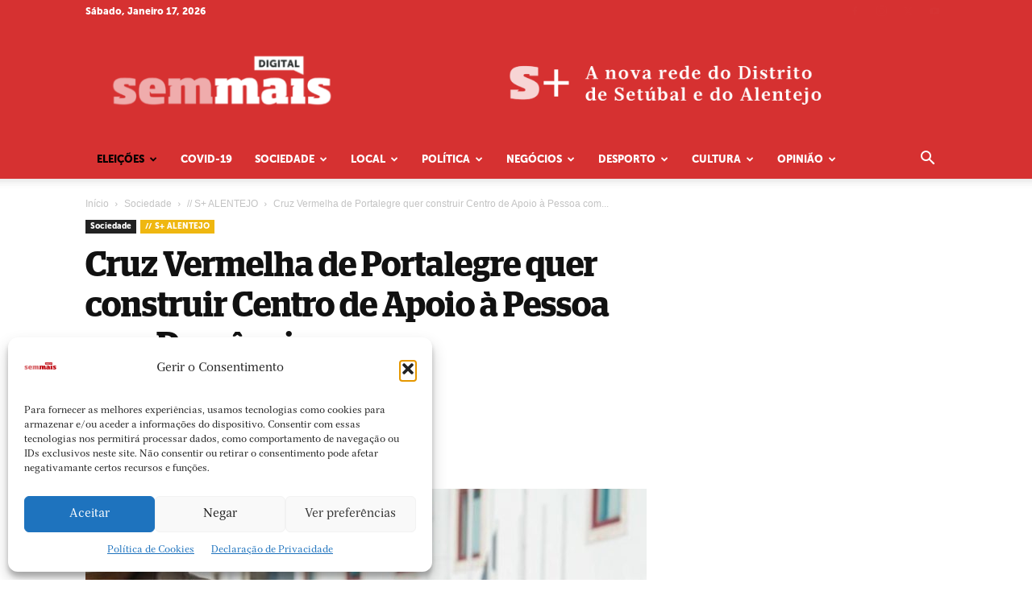

--- FILE ---
content_type: text/html; charset=UTF-8
request_url: https://semmais.pt/2021/10/02/cruz-vermelha-de-portalegre-quer-construir-centro-de-apoio-a-pessoa-com-demencia/
body_size: 38048
content:
<!doctype html >
<!--[if IE 8]><html class="ie8" lang="en"> <![endif]-->
<!--[if IE 9]><html class="ie9" lang="en"> <![endif]-->
<!--[if gt IE 8]><!--><html lang="pt-PT"> <!--<![endif]--><head><title>Cruz Vermelha de Portalegre quer construir Centro de Apoio à Pessoa com Demência | S+</title><meta charset="UTF-8" /><meta name="viewport" content="width=device-width, initial-scale=1.0"><link rel="pingback" href="https://semmais.pt/xmlrpc.php" /><title>Cruz Vermelha de Portalegre quer construir Centro de Apoio à Pessoa com Demência &#8211; S+</title><meta name='robots' content='max-image-preview:large, max-snippet:-1, max-video-preview:-1' />
 <script type="text/javascript" id="google_gtagjs-js-consent-mode-data-layer">/*  */
window.dataLayer = window.dataLayer || [];function gtag(){dataLayer.push(arguments);}
gtag('consent', 'default', {"ad_personalization":"denied","ad_storage":"denied","ad_user_data":"denied","analytics_storage":"denied","functionality_storage":"denied","security_storage":"denied","personalization_storage":"denied","region":["AT","BE","BG","CH","CY","CZ","DE","DK","EE","ES","FI","FR","GB","GR","HR","HU","IE","IS","IT","LI","LT","LU","LV","MT","NL","NO","PL","PT","RO","SE","SI","SK"],"wait_for_update":500});
window._googlesitekitConsentCategoryMap = {"statistics":["analytics_storage"],"marketing":["ad_storage","ad_user_data","ad_personalization"],"functional":["functionality_storage","security_storage"],"preferences":["personalization_storage"]};
window._googlesitekitConsents = {"ad_personalization":"denied","ad_storage":"denied","ad_user_data":"denied","analytics_storage":"denied","functionality_storage":"denied","security_storage":"denied","personalization_storage":"denied","region":["AT","BE","BG","CH","CY","CZ","DE","DK","EE","ES","FI","FR","GB","GR","HR","HU","IE","IS","IT","LI","LT","LU","LV","MT","NL","NO","PL","PT","RO","SE","SI","SK"],"wait_for_update":500};
/*  */</script> <link rel="canonical" href="https://semmais.pt/2021/10/02/cruz-vermelha-de-portalegre-quer-construir-centro-de-apoio-a-pessoa-com-demencia/"><meta name="description" content="A delegação de Portalegre da Cruz Vermelha pretende construir um Centro Integrado de Apoio à Pessoa com Demência, num investimento que ascende aos cinco milhões"><meta property="og:title" content="Cruz Vermelha de Portalegre quer construir Centro de Apoio à Pessoa com Demência &#8211; S+"><meta property="og:type" content="article"><meta property="og:image" content="https://semmais.pt/wp-content/uploads/2021/10/cruz_vermelha_portalegre9.jpg"><meta property="og:image:width" content="754"><meta property="og:image:height" content="424"><meta property="og:description" content="A delegação de Portalegre da Cruz Vermelha pretende construir um Centro Integrado de Apoio à Pessoa com Demência, num investimento que ascende aos cinco milhões"><meta property="og:url" content="https://semmais.pt/2021/10/02/cruz-vermelha-de-portalegre-quer-construir-centro-de-apoio-a-pessoa-com-demencia/"><meta property="og:locale" content="pt_PT"><meta property="og:site_name" content="S+"><meta property="article:published_time" content="2021-10-02T13:03:47+01:00"><meta property="article:modified_time" content="2021-10-07T10:43:20+01:00"><meta property="og:updated_time" content="2021-10-07T10:43:20+01:00"><meta property="article:section" content="Sociedade // S+ ALENTEJO"><meta property="article:tag" content="sociedade alentejo"><meta property="fb:app_id" content="495080373998613"><meta name="twitter:card" content="summary_large_image"><meta name="twitter:image" content="https://semmais.pt/wp-content/uploads/2021/10/cruz_vermelha_portalegre9.jpg"><meta name="twitter:site" content="@SemmaisD"><link rel='dns-prefetch' href='//www.googletagmanager.com' /><link rel="alternate" type="application/rss+xml" title="S+ &raquo; Feed" href="https://semmais.pt/feed/" /><link rel="alternate" type="application/rss+xml" title="S+ &raquo; Feed de comentários" href="https://semmais.pt/comments/feed/" /><link rel="alternate" title="oEmbed (JSON)" type="application/json+oembed" href="https://semmais.pt/wp-json/oembed/1.0/embed?url=https%3A%2F%2Fsemmais.pt%2F2021%2F10%2F02%2Fcruz-vermelha-de-portalegre-quer-construir-centro-de-apoio-a-pessoa-com-demencia%2F" /><link rel="alternate" title="oEmbed (XML)" type="text/xml+oembed" href="https://semmais.pt/wp-json/oembed/1.0/embed?url=https%3A%2F%2Fsemmais.pt%2F2021%2F10%2F02%2Fcruz-vermelha-de-portalegre-quer-construir-centro-de-apoio-a-pessoa-com-demencia%2F&#038;format=xml" /><style id='wp-img-auto-sizes-contain-inline-css' type='text/css'>img:is([sizes=auto i],[sizes^="auto," i]){contain-intrinsic-size:3000px 1500px}</style><style id="litespeed-ccss">:root{--wp-block-synced-color:#7a00df;--wp-block-synced-color--rgb:122,0,223;--wp-bound-block-color:var(--wp-block-synced-color);--wp-editor-canvas-background:#ddd;--wp-admin-theme-color:#007cba;--wp-admin-theme-color--rgb:0,124,186;--wp-admin-theme-color-darker-10:#006ba1;--wp-admin-theme-color-darker-10--rgb:0,107,160.5;--wp-admin-theme-color-darker-20:#005a87;--wp-admin-theme-color-darker-20--rgb:0,90,135;--wp-admin-border-width-focus:2px}:root{--wp--preset--font-size--normal:16px;--wp--preset--font-size--huge:42px}.screen-reader-text{border:0;clip-path:inset(50%);height:1px;margin:-1px;overflow:hidden;padding:0;position:absolute;width:1px;word-wrap:normal!important}:root{--wp--preset--aspect-ratio--square:1;--wp--preset--aspect-ratio--4-3:4/3;--wp--preset--aspect-ratio--3-4:3/4;--wp--preset--aspect-ratio--3-2:3/2;--wp--preset--aspect-ratio--2-3:2/3;--wp--preset--aspect-ratio--16-9:16/9;--wp--preset--aspect-ratio--9-16:9/16;--wp--preset--color--black:#000000;--wp--preset--color--cyan-bluish-gray:#abb8c3;--wp--preset--color--white:#ffffff;--wp--preset--color--pale-pink:#f78da7;--wp--preset--color--vivid-red:#cf2e2e;--wp--preset--color--luminous-vivid-orange:#ff6900;--wp--preset--color--luminous-vivid-amber:#fcb900;--wp--preset--color--light-green-cyan:#7bdcb5;--wp--preset--color--vivid-green-cyan:#00d084;--wp--preset--color--pale-cyan-blue:#8ed1fc;--wp--preset--color--vivid-cyan-blue:#0693e3;--wp--preset--color--vivid-purple:#9b51e0;--wp--preset--gradient--vivid-cyan-blue-to-vivid-purple:linear-gradient(135deg,rgb(6,147,227) 0%,rgb(155,81,224) 100%);--wp--preset--gradient--light-green-cyan-to-vivid-green-cyan:linear-gradient(135deg,rgb(122,220,180) 0%,rgb(0,208,130) 100%);--wp--preset--gradient--luminous-vivid-amber-to-luminous-vivid-orange:linear-gradient(135deg,rgb(252,185,0) 0%,rgb(255,105,0) 100%);--wp--preset--gradient--luminous-vivid-orange-to-vivid-red:linear-gradient(135deg,rgb(255,105,0) 0%,rgb(207,46,46) 100%);--wp--preset--gradient--very-light-gray-to-cyan-bluish-gray:linear-gradient(135deg,rgb(238,238,238) 0%,rgb(169,184,195) 100%);--wp--preset--gradient--cool-to-warm-spectrum:linear-gradient(135deg,rgb(74,234,220) 0%,rgb(151,120,209) 20%,rgb(207,42,186) 40%,rgb(238,44,130) 60%,rgb(251,105,98) 80%,rgb(254,248,76) 100%);--wp--preset--gradient--blush-light-purple:linear-gradient(135deg,rgb(255,206,236) 0%,rgb(152,150,240) 100%);--wp--preset--gradient--blush-bordeaux:linear-gradient(135deg,rgb(254,205,165) 0%,rgb(254,45,45) 50%,rgb(107,0,62) 100%);--wp--preset--gradient--luminous-dusk:linear-gradient(135deg,rgb(255,203,112) 0%,rgb(199,81,192) 50%,rgb(65,88,208) 100%);--wp--preset--gradient--pale-ocean:linear-gradient(135deg,rgb(255,245,203) 0%,rgb(182,227,212) 50%,rgb(51,167,181) 100%);--wp--preset--gradient--electric-grass:linear-gradient(135deg,rgb(202,248,128) 0%,rgb(113,206,126) 100%);--wp--preset--gradient--midnight:linear-gradient(135deg,rgb(2,3,129) 0%,rgb(40,116,252) 100%);--wp--preset--font-size--small:11px;--wp--preset--font-size--medium:20px;--wp--preset--font-size--large:32px;--wp--preset--font-size--x-large:42px;--wp--preset--font-size--regular:15px;--wp--preset--font-size--larger:50px;--wp--preset--spacing--20:0.44rem;--wp--preset--spacing--30:0.67rem;--wp--preset--spacing--40:1rem;--wp--preset--spacing--50:1.5rem;--wp--preset--spacing--60:2.25rem;--wp--preset--spacing--70:3.38rem;--wp--preset--spacing--80:5.06rem;--wp--preset--shadow--natural:6px 6px 9px rgba(0, 0, 0, 0.2);--wp--preset--shadow--deep:12px 12px 50px rgba(0, 0, 0, 0.4);--wp--preset--shadow--sharp:6px 6px 0px rgba(0, 0, 0, 0.2);--wp--preset--shadow--outlined:6px 6px 0px -3px rgb(255, 255, 255), 6px 6px rgb(0, 0, 0);--wp--preset--shadow--crisp:6px 6px 0px rgb(0, 0, 0)}:root{--td_theme_color:#4db2ec;--td_grid_border_color:#ededed;--td_black:#222;--td_text_color:#111;--td_default_google_font_1:'Open Sans', 'Open Sans Regular', sans-serif;--td_default_google_font_2:'Roboto', sans-serif}html{font-family:sans-serif;-ms-text-size-adjust:100%;-webkit-text-size-adjust:100%}body{margin:0}article,details,header,summary{display:block}a{background-color:#fff0}img{border:0}svg:not(:root){overflow:hidden}button,input{color:inherit;font:inherit;margin:0}button{overflow:visible}button{text-transform:none}button,html input[type="button"],input[type="submit"]{-webkit-appearance:button}button::-moz-focus-inner,input::-moz-focus-inner{border:0;padding:0}input{line-height:normal}input[type="checkbox"]{box-sizing:border-box;padding:0}*{-webkit-box-sizing:border-box;-moz-box-sizing:border-box;box-sizing:border-box}*:before,*:after{-webkit-box-sizing:border-box;-moz-box-sizing:border-box;box-sizing:border-box}img{max-width:100%;height:auto}.td-main-content-wrap{background-color:#fff}.td-page-meta{display:none}.td-container{width:1068px;margin-right:auto;margin-left:auto}.td-container:before,.td-container:after{display:table;content:"";line-height:0}.td-container:after{clear:both}.td-pb-row{*zoom:1;margin-right:-24px;margin-left:-24px;position:relative}.td-pb-row:before,.td-pb-row:after{display:table;content:""}.td-pb-row:after{clear:both}.td-pb-row [class*="td-pb-span"]{display:block;min-height:1px;float:left;padding-right:24px;padding-left:24px;position:relative}@media (min-width:1019px) and (max-width:1140px){.td-pb-row [class*="td-pb-span"]{padding-right:20px;padding-left:20px}}@media (min-width:768px) and (max-width:1018px){.td-pb-row [class*="td-pb-span"]{padding-right:14px;padding-left:14px}}@media (max-width:767px){.td-pb-row [class*="td-pb-span"]{padding-right:0;padding-left:0;float:none;width:100%}}.td-ss-main-sidebar{-webkit-backface-visibility:hidden;-webkit-perspective:1000}.td-pb-span4{width:33.33333333%}.td-pb-span8{width:66.66666667%}@media (min-width:1019px) and (max-width:1140px){.td-container{width:980px}.td-pb-row{margin-right:-20px;margin-left:-20px}}@media (min-width:768px) and (max-width:1018px){.td-container{width:740px}.td-pb-row{margin-right:-14px;margin-left:-14px}}@media (max-width:767px){.td-container{width:100%;padding-left:20px;padding-right:20px}.td-pb-row{width:100%;margin-left:0;margin-right:0}}.td-header-wrap{position:relative;z-index:2000}.td-header-row{*zoom:1;font-family:var(--td_default_google_font_1,'Open Sans','Open Sans Regular',sans-serif)}.td-header-row:before,.td-header-row:after{display:table;content:""}.td-header-row:after{clear:both}.td-header-row [class*="td-header-sp"]{display:block;min-height:1px;float:left;padding-right:24px;padding-left:24px}@media (min-width:1019px) and (max-width:1140px){.td-header-row [class*="td-header-sp"]{padding-right:20px;padding-left:20px}}@media (min-width:768px) and (max-width:1018px){.td-header-row [class*="td-header-sp"]{padding-right:14px;padding-left:14px}}@media (max-width:767px){.td-header-row [class*="td-header-sp"]{padding-right:0;padding-left:0;float:none;width:100%}}.td-header-gradient:before{content:"";background:#fff0 url([data-uri]);width:100%;height:12px;position:absolute;left:0;bottom:-12px;z-index:1}@media (max-width:767px){#td-header-search-button{display:none}}#td-header-search-button-mob{display:none}@media (max-width:767px){#td-header-search-button-mob{display:block}}@media (min-width:768px){.td-drop-down-search .td-search-form{margin:20px}}.td-header-wrap .td-drop-down-search{position:absolute;top:100%;right:0;visibility:hidden;opacity:0;transform:translate3d(0,20px,0);-webkit-transform:translate3d(0,20px,0);background-color:#fff;-webkit-box-shadow:0 2px 6px rgb(0 0 0/.2);box-shadow:0 2px 6px rgb(0 0 0/.2);border-top:0;width:342px}.td-header-wrap .td-drop-down-search .btn{position:absolute;height:32px;min-width:67px;line-height:17px;padding:7px 15px 8px;text-shadow:none;vertical-align:top;right:20px;margin:0!important}.td-header-wrap .td-drop-down-search:before{position:absolute;top:-9px;right:19px;display:block;content:"";width:0;height:0;border-style:solid;border-width:0 5.5px 6px 5.5px;border-color:#fff0 #fff0 var(--td_theme_color,#4db2ec) #fff0}.td-header-wrap .td-drop-down-search:after{position:absolute;top:-3px;display:block;content:"";right:0;left:0;margin:0 auto;width:100%;height:3px;background-color:var(--td_theme_color,#4db2ec)}.td-header-wrap #td-header-search{width:235px;height:32px;margin:0;border-right:0;line-height:17px;border-color:#eaeaea!important}@media (max-width:767px){.td-header-wrap #td-header-search{width:91%;font-size:16px}}.td-banner-wrap-full{position:relative}.td-header-menu-wrap-full{z-index:9998;position:relative}@media (max-width:767px){.td-header-wrap .td-header-menu-wrap-full,.td-header-wrap .td-header-menu-wrap,.td-header-wrap .td-header-main-menu{background-color:var(--td_mobile_menu_color,#222222)!important;height:54px!important}.header-search-wrap .td-icon-search{color:var(--td_mobile_icons_color,#ffffff)!important}}.td-header-wrap .td-header-menu-wrap-full{background-color:#fff}.td-header-style-1 .td-header-sp-logo{text-align:center}.td-header-style-1 .header-search-wrap .td-icon-search{color:#000}@media (max-width:767px){.td-header-style-1 .header-search-wrap .td-icon-search{color:#fff}}.td-header-style-1 .td-header-menu-wrap-full{position:relative}.td-header-main-menu{position:relative;z-index:999;padding-right:48px}@media (max-width:767px){.td-header-main-menu{padding-right:64px;padding-left:2px}}.sf-menu,.sf-menu ul,.sf-menu li{margin:0;list-style:none}@media (max-width:767px){.sf-menu{display:none}}.sf-menu ul{position:absolute;top:-999em;width:10em}.sf-menu>li.td-normal-menu>ul.sub-menu{left:-15px}@media (min-width:768px) and (max-width:1018px){.sf-menu>li.td-normal-menu>ul.sub-menu{left:-5px}}.sf-menu ul li{width:100%}.sf-menu li{float:left;position:relative}.sf-menu .td-menu-item>a{display:block;position:relative}.sf-menu>li>a{padding:0 14px;line-height:48px;font-size:14px;color:#000;font-weight:700;text-transform:uppercase;-webkit-backface-visibility:hidden}@media (min-width:768px) and (max-width:1018px){.sf-menu>li>a{padding:0 9px;font-size:11px}}.sf-menu>li>a:after{background-color:#fff0;content:"";width:0;height:3px;position:absolute;bottom:0;left:0;right:0;margin:0 auto;-webkit-transform:translate3d(0,0,0);transform:translate3d(0,0,0)}#td-header-menu{display:inline-block;vertical-align:top}.td-normal-menu ul{box-shadow:1px 1px 4px rgb(0 0 0/.15)}.sf-menu .td-normal-menu ul{padding:15px 0}@media (min-width:768px) and (max-width:1018px){.sf-menu .td-normal-menu ul{padding:8px 0}}.sf-menu ul{background-color:#fff}.sf-menu ul .td-menu-item>a{padding:7px 30px;font-size:12px;line-height:20px;color:#111}@media (min-width:768px) and (max-width:1018px){.sf-menu ul .td-menu-item>a{padding:5px 16px 6px;font-size:11px}}.sf-menu .sub-menu{-webkit-backface-visibility:hidden}.header-search-wrap{position:absolute;top:0;right:0;z-index:999}.header-search-wrap .td-icon-search{display:inline-block;font-size:19px;width:48px;line-height:48px;text-align:center}@media (min-width:768px) and (max-width:1018px){.header-search-wrap .td-icon-search{font-size:15px}}@media (max-width:767px){.header-search-wrap .td-icon-search{height:54px;width:54px;line-height:54px;font-size:22px;margin-right:2px}}#td-outer-wrap{overflow:hidden}@media (max-width:767px){#td-outer-wrap{margin:auto;width:100%;-webkit-transform-origin:50% 200px 0;transform-origin:50% 200px 0}}#td-top-mobile-toggle{display:none}@media (max-width:767px){#td-top-mobile-toggle{display:inline-block;position:relative}}#td-top-mobile-toggle a{display:inline-block}#td-top-mobile-toggle i{font-size:27px;width:64px;line-height:54px;height:54px;display:inline-block;padding-top:1px;color:var(--td_mobile_icons_color,#ffffff)}.td-menu-background{background-repeat:var(--td_mobile_background_repeat,no-repeat);background-size:var(--td_mobile_background_size,cover);background-position:var(--td_mobile_background_size,center top);position:fixed;top:0;display:block;width:100%;height:113%;z-index:9999;visibility:hidden;transform:translate3d(-100%,0,0);-webkit-transform:translate3d(-100%,0,0)}.td-menu-background:before{content:"";width:100%;height:100%;position:absolute;top:0;left:0;opacity:.98;background:#313b45;background:-webkit-gradient(left top,left bottom,color-stop(0%,var(--td_mobile_gradient_one_mob,#313b45)),color-stop(100%,var(--td_mobile_gradient_two_mob,#3393b8)));background:linear-gradient(to bottom,var(--td_mobile_gradient_one_mob,#313b45) 0%,var(--td_mobile_gradient_two_mob,#3393b8) 100%)}#td-mobile-nav{padding:0;position:fixed;width:100%;height:calc(100% + 1px);top:0;z-index:9999;visibility:hidden;transform:translate3d(-99%,0,0);-webkit-transform:translate3d(-99%,0,0);left:-1%;font-family:-apple-system,".SFNSText-Regular","San Francisco","Roboto","Segoe UI","Helvetica Neue","Lucida Grande",sans-serif}#td-mobile-nav{height:1px;overflow:hidden}#td-mobile-nav .td-menu-socials{padding:0 65px 0 20px;overflow:hidden;height:60px}#td-mobile-nav .td-social-icon-wrap{margin:20px 5px 0 0;display:inline-block}#td-mobile-nav .td-social-icon-wrap i{border:none;background-color:#fff0;font-size:14px;width:40px;height:40px;line-height:38px;color:var(--td_mobile_text_color,#ffffff);vertical-align:middle}#td-mobile-nav .td-social-icon-wrap .td-icon-instagram{font-size:16px}.td-mobile-close{position:absolute;right:1px;top:0;z-index:1000}.td-mobile-close .td-icon-close-mobile{height:70px;width:70px;line-height:70px;font-size:21px;color:var(--td_mobile_text_color,#ffffff);top:4px;position:relative}.td-mobile-content{padding:20px 20px 0}.td-mobile-container{padding-bottom:20px;position:relative}.td-mobile-content ul{list-style:none;margin:0;padding:0}.td-mobile-content li{float:none;margin-left:0;-webkit-touch-callout:none}.td-mobile-content li a{display:block;line-height:21px;font-size:21px;color:var(--td_mobile_text_color,#ffffff);margin-left:0;padding:12px 30px 12px 12px;font-weight:700}.td-mobile-content .td-icon-menu-right{display:none;position:absolute;top:10px;right:-4px;z-index:1000;font-size:14px;padding:6px 12px;float:right;color:var(--td_mobile_text_color,#ffffff);-webkit-transform-origin:50% 48%0;transform-origin:50% 48%0;transform:rotate(-90deg);-webkit-transform:rotate(-90deg)}.td-mobile-content .td-icon-menu-right:before{content:""}.td-mobile-content .sub-menu{max-height:0;overflow:hidden;opacity:0}.td-mobile-content .sub-menu a{padding:9px 26px 9px 36px!important;line-height:19px;font-size:16px;font-weight:400}.td-mobile-content .menu-item-has-children a{width:100%;z-index:1}.td-mobile-container{opacity:1}.td-search-wrap-mob{padding:0;position:absolute;width:100%;height:auto;top:0;text-align:center;z-index:9999;visibility:hidden;color:var(--td_mobile_text_color,#ffffff);font-family:-apple-system,".SFNSText-Regular","San Francisco","Roboto","Segoe UI","Helvetica Neue","Lucida Grande",sans-serif}.td-search-wrap-mob .td-drop-down-search{opacity:0;visibility:hidden;-webkit-backface-visibility:hidden;position:relative}.td-search-wrap-mob #td-header-search-mob{color:var(--td_mobile_text_color,#ffffff);font-weight:700;font-size:26px;height:40px;line-height:36px;border:0;background:#fff0;outline:0;margin:8px 0;padding:0;text-align:center}.td-search-wrap-mob .td-search-input{margin:0 5%;position:relative}.td-search-wrap-mob .td-search-input span{opacity:.8;font-size:12px}.td-search-wrap-mob .td-search-input:before,.td-search-wrap-mob .td-search-input:after{content:"";position:absolute;display:block;width:100%;height:1px;background-color:var(--td_mobile_text_color,#ffffff);bottom:0;left:0;opacity:.2}.td-search-wrap-mob .td-search-input:after{opacity:.8;transform:scaleX(0);-webkit-transform:scaleX(0)}.td-search-wrap-mob .td-search-form{margin-bottom:30px}.td-search-background{background-repeat:no-repeat;background-size:cover;background-position:center top;position:fixed;top:0;display:block;width:100%;height:113%;z-index:9999;transform:translate3d(100%,0,0);-webkit-transform:translate3d(100%,0,0);visibility:hidden}.td-search-background:before{content:"";width:100%;height:100%;position:absolute;top:0;left:0;opacity:.98;background:#313b45;background:-webkit-gradient(left top,left bottom,color-stop(0%,var(--td_mobile_gradient_one_mob,#313b45)),color-stop(100%,var(--td_mobile_gradient_two_mob,#3393b8)));background:linear-gradient(to bottom,var(--td_mobile_gradient_one_mob,#313b45) 0%,var(--td_mobile_gradient_two_mob,#3393b8) 100%)}.td-search-close{text-align:right;z-index:1000}.td-search-close .td-icon-close-mobile{height:70px;width:70px;line-height:70px;font-size:21px;color:var(--td_mobile_text_color,#ffffff);position:relative;top:4px;right:0}.td-login-inputs{position:relative}body{font-family:Verdana,BlinkMacSystemFont,-apple-system,"Segoe UI",Roboto,Oxygen,Ubuntu,Cantarell,"Open Sans","Helvetica Neue",sans-serif;font-size:14px;line-height:21px}a{color:var(--td_theme_color,#4db2ec);text-decoration:none}ul{padding:0}ul li{line-height:24px;margin-left:21px}h1{font-family:var(--td_default_google_font_2,'Roboto',sans-serif);color:var(--td_text_color,#111111);font-weight:400;margin:6px 0}h1{font-size:32px;line-height:40px;margin-top:33px;margin-bottom:23px}input[type=submit]{font-family:var(--td_default_google_font_2,'Roboto',sans-serif);font-size:13px;background-color:var(--td_black,#222222);border-radius:0;color:#fff;border:none;padding:8px 15px;font-weight:500}input[type=text]{font-size:12px;line-height:21px;color:#444;border:1px solid #e1e1e1;width:100%;max-width:100%;height:34px;padding:3px 9px}@media (max-width:767px){input[type=text]{font-size:16px}}input[type=password]{width:100%;position:relative;top:0;display:inline-table;vertical-align:middle;font-size:12px;line-height:21px;color:#444;border:1px solid #ccc;max-width:100%;height:34px;padding:3px 9px;margin-bottom:10px}@media (max-width:767px){input[type=password]{font-size:16px}}.tagdiv-type{font-size:15px;line-height:1.74;color:#222}.tagdiv-type img{margin-bottom:21px}.screen-reader-text{clip:rect(1px,1px,1px,1px);height:1px;overflow:hidden;position:absolute!important;width:1px}.entry-title{word-wrap:break-word}.td-module-meta-info{font-family:var(--td_default_google_font_1,'Open Sans','Open Sans Regular',sans-serif);font-size:11px;margin-bottom:7px;line-height:1;min-height:17px}.td-post-author-name{font-weight:700;display:inline-block;position:relative;top:2px}.td-post-author-name a{color:#000}.td-post-author-name div{display:inline;margin-right:2px}.td-post-date{color:#767676;display:inline-block;position:relative;top:2px}.td-main-content-wrap{padding-bottom:40px}@media (max-width:767px){.td-main-content-wrap{padding-bottom:26px}}.td-ss-main-sidebar{perspective:unset!important}.td-crumb-container{min-height:35px;margin-bottom:9px;padding-top:21px}@media (min-width:768px) and (max-width:1018px){.td-crumb-container{padding-top:16px}}@media (max-width:767px){.td-crumb-container{padding-top:11px}}@media (max-width:767px){.single-post .td-bred-no-url-last{display:none}}.entry-crumbs{font-family:var(--td_default_google_font_1,'Open Sans','Open Sans Regular',sans-serif);font-size:12px;color:#c3c3c3;line-height:18px;padding-top:1px;padding-bottom:2px}.entry-crumbs a{color:#c3c3c3}.entry-crumbs .td-bread-sep{font-size:8px;margin:0 5px}.td-category{list-style:none;font-family:var(--td_default_google_font_1,'Open Sans','Open Sans Regular',sans-serif);font-size:10px;margin-top:0;margin-bottom:10px;line-height:1}.td-category li{display:inline-block;margin:0 5px 5px 0;line-height:1}.td-category a{color:#fff;background-color:var(--td_black,#222222);padding:3px 6px 4px 6px;white-space:nowrap;display:inline-block}@media (max-width:767px){.single .td-category{margin-bottom:0}}.post{background-color:var(--td_container_transparent,#ffffff)}.post header .entry-title{margin-top:0;margin-bottom:7px;word-wrap:break-word;font-size:41px;line-height:50px}@media (max-width:1018px){.post header .entry-title{font-size:32px;line-height:36px}}@media (max-width:767px){.post header .entry-title{margin-top:3px;margin-bottom:9px}}header .td-module-meta-info{margin-bottom:16px}header .td-post-author-name{font-weight:400;color:#444;float:left}header .td-post-author-name a{font-weight:700;margin-right:3px}header .td-post-date{margin-left:4px;color:#767676;float:left}.td-next-prev-separator{display:none}.td-author-name{font-family:var(--td_default_google_font_1,'Open Sans','Open Sans Regular',sans-serif);font-size:15px;line-height:21px;font-weight:700;margin:7px 0 8px 0}.td-author-name a{color:#222}.td-post-featured-image{position:relative}.td-post-featured-image img{display:block;margin-bottom:26px;width:100%}.td-post-content{margin-top:21px;padding-bottom:16px}@media (max-width:767px){.td-post-content{margin-top:16px}}.td-post-content img{display:block}@media (max-width:1018px){.td-post-template-default .td-post-header header .entry-title{font-size:32px;line-height:36px}}.td-post-template-default .td-post-featured-image img{width:auto}[class^="td-icon-"]:before,[class*=" td-icon-"]:before{font-family:"newspaper";speak:none;font-style:normal;font-weight:400;font-variant:normal;text-transform:none;line-height:1;text-align:center;-webkit-font-smoothing:antialiased;-moz-osx-font-smoothing:grayscale}[class*="td-icon-"]{line-height:1;text-align:center;display:inline-block}.td-icon-right:before{content:""}.td-icon-menu-up:before{content:""}.td-icon-search:before{content:""}.td-icon-menu-right:before{content:""}.td-icon-facebook:before{content:""}.td-icon-instagram:before{content:""}.td-icon-share:before{content:""}.td-icon-twitter:before{content:""}.td-icon-youtube:before{content:""}.td-icon-mobile:before{content:""}.td-icon-whatsapp:before{content:""}.td-icon-close-mobile:before{content:""}.td-icon-modal-back:before{content:""}.td-icon-plus:before{content:""}.mfp-hide{display:none!important}button::-moz-focus-inner{padding:0;border:0}.white-popup-block{position:relative;margin:0 auto;max-width:500px;min-height:500px;font-family:var(--td_default_google_font_1,'Open Sans','Open Sans Regular',sans-serif);text-align:center;color:#fff;vertical-align:top;-webkit-box-shadow:0 0 20px 0 rgb(0 0 0/.2);box-shadow:0 0 20px 0 rgb(0 0 0/.2);padding:0 0 24px;overflow:hidden}.white-popup-block:after{content:"";width:100%;height:100%;position:absolute;top:0;left:0;display:block;background:var(--td_login_gradient_one,rgb(0 69 130 / .8));background:-webkit-gradient(left bottom,right top,color-stop(0%,var(--td_login_gradient_one,rgb(0 69 130 / .8))),color-stop(100%,var(--td_login_gradient_two,rgb(38 134 146 / .8))));background:linear-gradient(45deg,var(--td_login_gradient_one,rgb(0 69 130 / .8)) 0%,var(--td_login_gradient_two,rgb(38 134 146 / .8)) 100%);z-index:-2}.white-popup-block:before{content:"";width:100%;height:100%;position:absolute;top:0;left:0;display:block;background-repeat:var(--td_login_background_repeat,no-repeat);background-size:var(--td_login_background_size,cover);background-position:var(--td_login_background_position,top);opacity:var(--td_login_background_opacity,1);z-index:-3}#login_pass{display:none!important}.td-a-rec img{display:block}.td-header-rec-wrap{position:relative;min-height:90px}@media (min-width:768px) and (max-width:1018px){.td-header-rec-wrap{min-height:60px}}@media (max-width:767px){.td-header-rec-wrap{margin-left:auto;margin-right:auto;display:table;min-height:0!important}}.td-header-sp-recs{padding:0!important;width:728px;position:relative;min-height:0!important}@media (min-width:768px) and (max-width:1018px){.td-header-sp-recs{width:470px}}@media (max-width:767px){.td-header-sp-recs{width:100%}}.td-header-sp-recs img{position:absolute;margin:auto;top:0;bottom:0;left:0;right:0}@media (max-width:767px){.td-header-sp-recs img{position:relative;display:table;margin:10px auto;width:100%}}.td-all-devices{display:table;margin-left:auto;margin-right:auto}.td-all-devices img{display:block}.td-container-wrap{background-color:var(--td_container_transparent,#ffffff);margin-left:auto;margin-right:auto}.td-scroll-up{position:fixed;bottom:4px;right:5px;z-index:9999}.td-scroll-up[data-style="style1"]{display:none;width:40px;height:40px;background-color:var(--td_theme_color,#4db2ec);transform:translate3d(0,70px,0)}.td-scroll-up[data-style="style1"] .td-icon-menu-up{position:relative;color:#fff;font-size:20px;display:block;text-align:center;width:40px;top:7px}.wpb_button{display:inline-block;font-family:var(--td_default_google_font_1,'Open Sans','Open Sans Regular',sans-serif);font-weight:600;line-height:24px;text-shadow:none;border:none;border-radius:0;margin-bottom:21px}body.td-animation-stack-type0 .post img:not(.woocommerce-product-gallery img):not(.rs-pzimg){opacity:0}html{font-family:sans-serif;-ms-text-size-adjust:100%;-webkit-text-size-adjust:100%}body{margin:0}article,details,header,summary{display:block}a{background-color:#fff0}h1{font-size:2em;margin:.67em 0}img{border:0}svg:not(:root){overflow:hidden}button,input{color:inherit;font:inherit;margin:0}button{overflow:visible}button{text-transform:none}button,html input[type="button"],input[type="submit"]{-webkit-appearance:button}button::-moz-focus-inner,input::-moz-focus-inner{border:0;padding:0}input{line-height:normal}input[type="checkbox"]{box-sizing:border-box;padding:0}.td-header-sp-logo img{margin:auto;position:absolute;top:0;bottom:0;left:0;right:0}.td-main-menu-logo{display:none;float:left;margin-right:10px;height:48px}@media (max-width:767px){.td-main-menu-logo{display:block;margin-right:0;height:0}}.td-main-menu-logo a{line-height:48px}.td-main-menu-logo img{padding:3px 0;position:relative;vertical-align:middle;max-height:48px;width:auto}@media (max-width:767px){.td-main-menu-logo img{margin:auto;bottom:0;top:0;left:0;right:0;position:absolute;padding:0}}@media (max-width:1140px){.td-main-menu-logo img{max-width:180px}}.td-visual-hidden{border:0;width:1px;height:1px;margin:-1px;overflow:hidden;padding:0;position:absolute}.td-logo-in-header .td-sticky-header.td-mobile-logo{display:none}@media (max-width:767px){.td-logo-in-header .td-sticky-header.td-mobile-logo{display:inherit}}.td-logo-in-header .td-sticky-header.td-header-logo{display:block}@media (max-width:767px){.td-logo-in-header .td-sticky-header.td-header-logo{display:none}}.td-header-top-menu-full{position:relative;z-index:9999}@media (max-width:767px){.td-header-top-menu-full{display:none}}.td-header-style-1 .td-header-top-menu-full{background-color:#222}.td-header-style-1 .td-header-sp-logo{width:284px;position:relative;height:90px;margin:28px 28px 9px 28px}@media (min-width:1019px) and (max-width:1140px){.td-header-style-1 .td-header-sp-logo{width:224px;margin-left:0}}@media (min-width:768px) and (max-width:1018px){.td-header-style-1 .td-header-sp-logo{width:214px;margin:14px 28px 0 28px;max-height:60px}}@media (max-width:767px){.td-header-style-1 .td-header-sp-logo{display:none}}.td-header-style-1 .td-header-sp-logo img{width:auto;max-height:90px}@media (min-width:768px) and (max-width:1018px){.td-header-style-1 .td-header-sp-logo img{max-height:60px}}.td-header-style-1 .td-header-sp-recs{margin:28px 0 9px 0}@media (min-width:768px) and (max-width:1018px){.td-header-style-1 .td-header-sp-recs{margin:14px 0 0 0}}@media (max-width:767px){.td-header-style-1 .td-header-sp-recs{margin:0}}@media (min-width:768px){.td-header-style-1 .td-header-sp-recs .td-a-rec-id-header>div{margin:auto}}.td-header-style-1 .header-search-wrap .td-icon-search{color:#000}@media (max-width:767px){.td-header-style-1 .header-search-wrap .td-icon-search{color:#fff}}.td-header-top-menu{color:#fff;font-size:11px}.td-header-top-menu a{color:#fff}@media (min-width:1019px) and (max-width:1140px){.td-header-top-menu{overflow:visible}}.td-header-sp-top-menu{line-height:28px;padding:0!important;z-index:1000;float:left}@media (max-width:767px){.td-header-sp-top-menu{display:none!important}}.td-header-sp-top-widget{position:relative;line-height:28px;text-align:right;padding-left:0!important;padding-right:0!important}.td-header-sp-top-widget .td-social-icon-wrap .td-icon-font{vertical-align:middle}@media (max-width:767px){.td-header-sp-top-widget{width:100%;text-align:center}}.td_data_time{display:inline-block;margin-right:32px}.td-social-icon-wrap>a{display:inline-block}.td-social-icon-wrap .td-icon-font{font-size:12px;width:30px;height:24px;line-height:24px}.td-social-icon-wrap .td-icon-instagram{font-size:15px}@media (max-width:767px){.td-social-icon-wrap{margin:0 3px}}.top-bar-style-1 .td-header-sp-top-widget{float:right}.td-pulldown-filter-list{display:none}.cmplz-hidden{display:none!important}:root{--reel-news-white:#FFFFFF;--reel-news-black:#000000;--reel-news-accent:#312DA1;--reel-news-light-grey:#919191;--reel-news-black-transparent:rgba(0,0,0,0.85);--reel-news-red:#ff0000;--reel-news-dark-gray:#313131;--reel-news-transparent:rgba(255,255,255,0.55)}ul.sf-menu>.menu-item>a{font-family:Museo-Sans-900;font-size:13px}.sf-menu ul .menu-item a{font-family:Museo-Sans-900;font-size:12px}body{font-family:SERIF12BETA-REGULAR}.white-popup-block,.white-popup-block .wpb_button{font-family:Museo-Sans-900}:root{--td_excl_label:'EXCLUSIVO';--td_theme_color:#dd3333;--td_slider_text:rgba(221,51,51,0.7);--td_header_color:#dd3333;--td_mobile_gradient_one_mob:#000000;--td_mobile_gradient_two_mob:#000000;--td_mobile_text_active_color:#d63131;--td_page_content_color:#000000}.td-header-wrap .td-header-top-menu-full{background-color:#d63131}.td-header-wrap .td-header-top-menu-full .td-header-top-menu,.td-header-wrap .td-header-top-menu-full{border-bottom:none}.td-header-top-menu,.td-header-top-menu a,.td-header-wrap .td-header-top-menu-full .td-header-top-menu,.td-header-wrap .td-header-top-menu-full a{color:#fff}.td-header-wrap .td-header-sp-top-widget .td-icon-font{color:rgb(255 255 255/.01)}.td-header-wrap .td-header-menu-wrap-full{background-color:#d63131}@media (min-width:1019px){.td-header-style-1 .td-header-sp-recs,.td-header-style-1 .td-header-sp-logo{margin-bottom:28px}}@media (min-width:768px) and (max-width:1018px){.td-header-style-1 .td-header-sp-recs,.td-header-style-1 .td-header-sp-logo{margin-bottom:14px}}.td-header-wrap .td-header-menu-wrap .sf-menu>li>a,.td-header-wrap .header-search-wrap #td-header-search-button .td-icon-search{color:#fff}ul.sf-menu>.td-menu-item>a{font-family:Museo-Sans-900;font-size:13px}.sf-menu ul .td-menu-item a{font-family:Museo-Sans-900;font-size:12px}.td-banner-wrap-full{background-color:#d33}.td-theme-wrap .sf-menu .td-normal-menu .sub-menu{background-color:#d33}.td-post-date .entry-date{font-family:Museo-Sans-900}.td-header-sp-top-menu .td_data_time{font-family:Museo-Sans-900;font-size:12px}.post .td-post-header .entry-title{font-family:Stag-Semibold}.td-post-template-default .td-post-header .entry-title{font-family:Stag-Semibold}.td-post-content{font-family:SERIF12BETA-REGULAR;font-size:18px}.post .td-category a{font-family:Museo-Sans-900}.post header .td-post-author-name,.post header .td-post-author-name a{font-family:Museo-Sans-900}.post header .td-post-date .entry-date{font-family:Museo-Sans-500}ul.sf-menu>.menu-item>a{font-family:Museo-Sans-900;font-size:13px}.sf-menu ul .menu-item a{font-family:Museo-Sans-900;font-size:12px}body{font-family:SERIF12BETA-REGULAR}.white-popup-block,.white-popup-block .wpb_button{font-family:Museo-Sans-900}:root{--td_excl_label:'EXCLUSIVO';--td_theme_color:#dd3333;--td_slider_text:rgba(221,51,51,0.7);--td_header_color:#dd3333;--td_mobile_gradient_one_mob:#000000;--td_mobile_gradient_two_mob:#000000;--td_mobile_text_active_color:#d63131;--td_page_content_color:#000000}.td-header-wrap .td-header-top-menu-full{background-color:#d63131}.td-header-wrap .td-header-top-menu-full .td-header-top-menu,.td-header-wrap .td-header-top-menu-full{border-bottom:none}.td-header-top-menu,.td-header-top-menu a,.td-header-wrap .td-header-top-menu-full .td-header-top-menu,.td-header-wrap .td-header-top-menu-full a{color:#fff}.td-header-wrap .td-header-sp-top-widget .td-icon-font{color:rgb(255 255 255/.01)}.td-header-wrap .td-header-menu-wrap-full{background-color:#d63131}@media (min-width:1019px){.td-header-style-1 .td-header-sp-recs,.td-header-style-1 .td-header-sp-logo{margin-bottom:28px}}@media (min-width:768px) and (max-width:1018px){.td-header-style-1 .td-header-sp-recs,.td-header-style-1 .td-header-sp-logo{margin-bottom:14px}}.td-header-wrap .td-header-menu-wrap .sf-menu>li>a,.td-header-wrap .header-search-wrap #td-header-search-button .td-icon-search{color:#fff}ul.sf-menu>.td-menu-item>a{font-family:Museo-Sans-900;font-size:13px}.sf-menu ul .td-menu-item a{font-family:Museo-Sans-900;font-size:12px}.td-banner-wrap-full{background-color:#d33}.td-theme-wrap .sf-menu .td-normal-menu .sub-menu{background-color:#d33}.td-post-date .entry-date{font-family:Museo-Sans-900}.td-header-sp-top-menu .td_data_time{font-family:Museo-Sans-900;font-size:12px}.post .td-post-header .entry-title{font-family:Stag-Semibold}.td-post-template-default .td-post-header .entry-title{font-family:Stag-Semibold}.td-post-content{font-family:SERIF12BETA-REGULAR;font-size:18px}.post .td-category a{font-family:Museo-Sans-900}.post header .td-post-author-name,.post header .td-post-author-name a{font-family:Museo-Sans-900}.post header .td-post-date .entry-date{font-family:Museo-Sans-500}.tdi_1.td-a-rec{text-align:center}.td-post-sharing-classic{position:relative;height:20px}.td-post-sharing{margin-left:-3px;margin-right:-3px;font-family:var(--td_default_google_font_1,'Open Sans','Open Sans Regular',sans-serif);z-index:2;white-space:nowrap;opacity:0}.td-post-sharing-classic+.td-post-sharing{margin-top:15px}@media (max-width:767px){.td-post-sharing-classic+.td-post-sharing{margin-top:8px}}.td-post-sharing-top{margin-bottom:30px}@media (max-width:767px){.td-post-sharing-top{margin-bottom:20px}}.td-post-sharing-visible,.td-social-sharing-hidden{display:inline-block}.td-social-sharing-hidden ul{display:none}.td-social-network,.td-social-handler{position:relative;display:inline-block;margin:0 3px 7px;height:40px;min-width:40px;font-size:11px;text-align:center;vertical-align:middle}.td-ps-notext .td-social-network .td-social-but-icon,.td-ps-notext .td-social-handler .td-social-but-icon{border-top-right-radius:2px;border-bottom-right-radius:2px}.td-social-network{color:#000;overflow:hidden}.td-social-network .td-social-but-icon{border-top-left-radius:2px;border-bottom-left-radius:2px}.td-social-network .td-social-but-text{border-top-right-radius:2px;border-bottom-right-radius:2px}.td-social-handler{color:#444;border:1px solid #e9e9e9;border-radius:2px}.td-social-handler .td-social-but-text{font-weight:700}.td-social-handler .td-social-but-text:before{background-color:#000;opacity:.08}.td-social-share-text{margin-right:18px}.td-social-share-text:before,.td-social-share-text:after{content:"";position:absolute;top:50%;-webkit-transform:translateY(-50%);transform:translateY(-50%);left:100%;width:0;height:0;border-style:solid}.td-social-share-text:before{border-width:9px 0 9px 11px;border-color:#fff0 #fff0 #fff0 #e9e9e9}.td-social-share-text:after{border-width:8px 0 8px 10px;border-color:#fff0 #fff0 #fff0 #fff}.td-social-but-text,.td-social-but-icon{display:inline-block;position:relative}.td-social-but-icon{padding-left:13px;padding-right:13px;line-height:40px;z-index:1}.td-social-but-icon i{position:relative;top:-1px;vertical-align:middle}.td-social-but-text{margin-left:-6px;padding-left:12px;padding-right:17px;line-height:40px}.td-social-but-text:before{content:"";position:absolute;top:12px;left:0;width:1px;height:16px;background-color:#fff;opacity:.2;z-index:1}.td-social-handler i,.td-social-facebook i{font-size:14px}.td-social-handler .td-icon-share{top:-1px;left:-1px}.td-social-twitter .td-icon-twitter{font-size:14px}.td-social-whatsapp .td-icon-whatsapp{font-size:18px}.td-social-expand-tabs i{top:-2px;left:-1px;font-size:16px}.td-ps-bg .td-social-network{color:#fff}.td-ps-bg .td-social-facebook .td-social-but-icon,.td-ps-bg .td-social-facebook .td-social-but-text{background-color:#516eab}.td-ps-bg .td-social-twitter .td-social-but-icon,.td-ps-bg .td-social-twitter .td-social-but-text{background-color:#29c5f6}.td-ps-bg .td-social-whatsapp .td-social-but-icon,.td-ps-bg .td-social-whatsapp .td-social-but-text{background-color:#7bbf6a}.td-ps-notext .td-social-but-icon{width:40px}.td-ps-notext .td-social-network .td-social-but-text{display:none}@media (max-width:767px){.td-post-sharing-style1 .td-social-share-text .td-social-but-text{display:none!important}}@media screen{.td-post-content a{color:#000}.td-header-wrap .td-header-menu-wrap .sf-menu>li:first-child>a{color:#000;font-weight:700}.sf-menu ul{background-color:#d63131}.sf-menu ul .td-menu-item a{font-weight:700;color:#FFF}.sf-menu ul .td-menu-item a:visited{color:#FFF}.td-icon-menu-right{color:#FFF}.td-banner-wrap-full{background-color:#d63131}.td-scroll-up[data-style="style1"]{background-color:red}}</style><script>!function(a){"use strict";var b=function(b,c,d){function e(a){return h.body?a():void setTimeout(function(){e(a)})}function f(){i.addEventListener&&i.removeEventListener("load",f),i.media=d||"all"}var g,h=a.document,i=h.createElement("link");if(c)g=c;else{var j=(h.body||h.getElementsByTagName("head")[0]).childNodes;g=j[j.length-1]}var k=h.styleSheets;i.rel="stylesheet",i.href=b,i.media="only x",e(function(){g.parentNode.insertBefore(i,c?g:g.nextSibling)});var l=function(a){for(var b=i.href,c=k.length;c--;)if(k[c].href===b)return a();setTimeout(function(){l(a)})};return i.addEventListener&&i.addEventListener("load",f),i.onloadcssdefined=l,l(f),i};"undefined"!=typeof exports?exports.loadCSS=b:a.loadCSS=b}("undefined"!=typeof global?global:this);!function(a){if(a.loadCSS){var b=loadCSS.relpreload={};if(b.support=function(){try{return a.document.createElement("link").relList.supports("preload")}catch(b){return!1}},b.poly=function(){for(var b=a.document.getElementsByTagName("link"),c=0;c<b.length;c++){var d=b[c];"preload"===d.rel&&"style"===d.getAttribute("as")&&(a.loadCSS(d.href,d,d.getAttribute("media")),d.rel=null)}},!b.support()){b.poly();var c=a.setInterval(b.poly,300);a.addEventListener&&a.addEventListener("load",function(){b.poly(),a.clearInterval(c)}),a.attachEvent&&a.attachEvent("onload",function(){a.clearInterval(c)})}}}(this);</script> <link data-optimized="1" data-asynced="1" as="style" onload="this.onload=null;this.rel='stylesheet'"  rel='preload' id='wp-block-library-css' href='https://semmais.pt/wp-content/litespeed/css/dadd597100f34f623255aeda7ef54468.css?ver=77c44' type='text/css' media='all' /><noscript><link data-optimized="1" rel='stylesheet' href='https://semmais.pt/wp-content/litespeed/css/dadd597100f34f623255aeda7ef54468.css?ver=77c44' type='text/css' media='all' /></noscript><style id='global-styles-inline-css' type='text/css'>:root{--wp--preset--aspect-ratio--square:1;--wp--preset--aspect-ratio--4-3:4/3;--wp--preset--aspect-ratio--3-4:3/4;--wp--preset--aspect-ratio--3-2:3/2;--wp--preset--aspect-ratio--2-3:2/3;--wp--preset--aspect-ratio--16-9:16/9;--wp--preset--aspect-ratio--9-16:9/16;--wp--preset--color--black:#000000;--wp--preset--color--cyan-bluish-gray:#abb8c3;--wp--preset--color--white:#ffffff;--wp--preset--color--pale-pink:#f78da7;--wp--preset--color--vivid-red:#cf2e2e;--wp--preset--color--luminous-vivid-orange:#ff6900;--wp--preset--color--luminous-vivid-amber:#fcb900;--wp--preset--color--light-green-cyan:#7bdcb5;--wp--preset--color--vivid-green-cyan:#00d084;--wp--preset--color--pale-cyan-blue:#8ed1fc;--wp--preset--color--vivid-cyan-blue:#0693e3;--wp--preset--color--vivid-purple:#9b51e0;--wp--preset--gradient--vivid-cyan-blue-to-vivid-purple:linear-gradient(135deg,rgb(6,147,227) 0%,rgb(155,81,224) 100%);--wp--preset--gradient--light-green-cyan-to-vivid-green-cyan:linear-gradient(135deg,rgb(122,220,180) 0%,rgb(0,208,130) 100%);--wp--preset--gradient--luminous-vivid-amber-to-luminous-vivid-orange:linear-gradient(135deg,rgb(252,185,0) 0%,rgb(255,105,0) 100%);--wp--preset--gradient--luminous-vivid-orange-to-vivid-red:linear-gradient(135deg,rgb(255,105,0) 0%,rgb(207,46,46) 100%);--wp--preset--gradient--very-light-gray-to-cyan-bluish-gray:linear-gradient(135deg,rgb(238,238,238) 0%,rgb(169,184,195) 100%);--wp--preset--gradient--cool-to-warm-spectrum:linear-gradient(135deg,rgb(74,234,220) 0%,rgb(151,120,209) 20%,rgb(207,42,186) 40%,rgb(238,44,130) 60%,rgb(251,105,98) 80%,rgb(254,248,76) 100%);--wp--preset--gradient--blush-light-purple:linear-gradient(135deg,rgb(255,206,236) 0%,rgb(152,150,240) 100%);--wp--preset--gradient--blush-bordeaux:linear-gradient(135deg,rgb(254,205,165) 0%,rgb(254,45,45) 50%,rgb(107,0,62) 100%);--wp--preset--gradient--luminous-dusk:linear-gradient(135deg,rgb(255,203,112) 0%,rgb(199,81,192) 50%,rgb(65,88,208) 100%);--wp--preset--gradient--pale-ocean:linear-gradient(135deg,rgb(255,245,203) 0%,rgb(182,227,212) 50%,rgb(51,167,181) 100%);--wp--preset--gradient--electric-grass:linear-gradient(135deg,rgb(202,248,128) 0%,rgb(113,206,126) 100%);--wp--preset--gradient--midnight:linear-gradient(135deg,rgb(2,3,129) 0%,rgb(40,116,252) 100%);--wp--preset--font-size--small:11px;--wp--preset--font-size--medium:20px;--wp--preset--font-size--large:32px;--wp--preset--font-size--x-large:42px;--wp--preset--font-size--regular:15px;--wp--preset--font-size--larger:50px;--wp--preset--spacing--20:0.44rem;--wp--preset--spacing--30:0.67rem;--wp--preset--spacing--40:1rem;--wp--preset--spacing--50:1.5rem;--wp--preset--spacing--60:2.25rem;--wp--preset--spacing--70:3.38rem;--wp--preset--spacing--80:5.06rem;--wp--preset--shadow--natural:6px 6px 9px rgba(0, 0, 0, 0.2);--wp--preset--shadow--deep:12px 12px 50px rgba(0, 0, 0, 0.4);--wp--preset--shadow--sharp:6px 6px 0px rgba(0, 0, 0, 0.2);--wp--preset--shadow--outlined:6px 6px 0px -3px rgb(255, 255, 255), 6px 6px rgb(0, 0, 0);--wp--preset--shadow--crisp:6px 6px 0px rgb(0, 0, 0)}:where(.is-layout-flex){gap:.5em}:where(.is-layout-grid){gap:.5em}body .is-layout-flex{display:flex}.is-layout-flex{flex-wrap:wrap;align-items:center}.is-layout-flex>:is(*,div){margin:0}body .is-layout-grid{display:grid}.is-layout-grid>:is(*,div){margin:0}:where(.wp-block-columns.is-layout-flex){gap:2em}:where(.wp-block-columns.is-layout-grid){gap:2em}:where(.wp-block-post-template.is-layout-flex){gap:1.25em}:where(.wp-block-post-template.is-layout-grid){gap:1.25em}.has-black-color{color:var(--wp--preset--color--black)!important}.has-cyan-bluish-gray-color{color:var(--wp--preset--color--cyan-bluish-gray)!important}.has-white-color{color:var(--wp--preset--color--white)!important}.has-pale-pink-color{color:var(--wp--preset--color--pale-pink)!important}.has-vivid-red-color{color:var(--wp--preset--color--vivid-red)!important}.has-luminous-vivid-orange-color{color:var(--wp--preset--color--luminous-vivid-orange)!important}.has-luminous-vivid-amber-color{color:var(--wp--preset--color--luminous-vivid-amber)!important}.has-light-green-cyan-color{color:var(--wp--preset--color--light-green-cyan)!important}.has-vivid-green-cyan-color{color:var(--wp--preset--color--vivid-green-cyan)!important}.has-pale-cyan-blue-color{color:var(--wp--preset--color--pale-cyan-blue)!important}.has-vivid-cyan-blue-color{color:var(--wp--preset--color--vivid-cyan-blue)!important}.has-vivid-purple-color{color:var(--wp--preset--color--vivid-purple)!important}.has-black-background-color{background-color:var(--wp--preset--color--black)!important}.has-cyan-bluish-gray-background-color{background-color:var(--wp--preset--color--cyan-bluish-gray)!important}.has-white-background-color{background-color:var(--wp--preset--color--white)!important}.has-pale-pink-background-color{background-color:var(--wp--preset--color--pale-pink)!important}.has-vivid-red-background-color{background-color:var(--wp--preset--color--vivid-red)!important}.has-luminous-vivid-orange-background-color{background-color:var(--wp--preset--color--luminous-vivid-orange)!important}.has-luminous-vivid-amber-background-color{background-color:var(--wp--preset--color--luminous-vivid-amber)!important}.has-light-green-cyan-background-color{background-color:var(--wp--preset--color--light-green-cyan)!important}.has-vivid-green-cyan-background-color{background-color:var(--wp--preset--color--vivid-green-cyan)!important}.has-pale-cyan-blue-background-color{background-color:var(--wp--preset--color--pale-cyan-blue)!important}.has-vivid-cyan-blue-background-color{background-color:var(--wp--preset--color--vivid-cyan-blue)!important}.has-vivid-purple-background-color{background-color:var(--wp--preset--color--vivid-purple)!important}.has-black-border-color{border-color:var(--wp--preset--color--black)!important}.has-cyan-bluish-gray-border-color{border-color:var(--wp--preset--color--cyan-bluish-gray)!important}.has-white-border-color{border-color:var(--wp--preset--color--white)!important}.has-pale-pink-border-color{border-color:var(--wp--preset--color--pale-pink)!important}.has-vivid-red-border-color{border-color:var(--wp--preset--color--vivid-red)!important}.has-luminous-vivid-orange-border-color{border-color:var(--wp--preset--color--luminous-vivid-orange)!important}.has-luminous-vivid-amber-border-color{border-color:var(--wp--preset--color--luminous-vivid-amber)!important}.has-light-green-cyan-border-color{border-color:var(--wp--preset--color--light-green-cyan)!important}.has-vivid-green-cyan-border-color{border-color:var(--wp--preset--color--vivid-green-cyan)!important}.has-pale-cyan-blue-border-color{border-color:var(--wp--preset--color--pale-cyan-blue)!important}.has-vivid-cyan-blue-border-color{border-color:var(--wp--preset--color--vivid-cyan-blue)!important}.has-vivid-purple-border-color{border-color:var(--wp--preset--color--vivid-purple)!important}.has-vivid-cyan-blue-to-vivid-purple-gradient-background{background:var(--wp--preset--gradient--vivid-cyan-blue-to-vivid-purple)!important}.has-light-green-cyan-to-vivid-green-cyan-gradient-background{background:var(--wp--preset--gradient--light-green-cyan-to-vivid-green-cyan)!important}.has-luminous-vivid-amber-to-luminous-vivid-orange-gradient-background{background:var(--wp--preset--gradient--luminous-vivid-amber-to-luminous-vivid-orange)!important}.has-luminous-vivid-orange-to-vivid-red-gradient-background{background:var(--wp--preset--gradient--luminous-vivid-orange-to-vivid-red)!important}.has-very-light-gray-to-cyan-bluish-gray-gradient-background{background:var(--wp--preset--gradient--very-light-gray-to-cyan-bluish-gray)!important}.has-cool-to-warm-spectrum-gradient-background{background:var(--wp--preset--gradient--cool-to-warm-spectrum)!important}.has-blush-light-purple-gradient-background{background:var(--wp--preset--gradient--blush-light-purple)!important}.has-blush-bordeaux-gradient-background{background:var(--wp--preset--gradient--blush-bordeaux)!important}.has-luminous-dusk-gradient-background{background:var(--wp--preset--gradient--luminous-dusk)!important}.has-pale-ocean-gradient-background{background:var(--wp--preset--gradient--pale-ocean)!important}.has-electric-grass-gradient-background{background:var(--wp--preset--gradient--electric-grass)!important}.has-midnight-gradient-background{background:var(--wp--preset--gradient--midnight)!important}.has-small-font-size{font-size:var(--wp--preset--font-size--small)!important}.has-medium-font-size{font-size:var(--wp--preset--font-size--medium)!important}.has-large-font-size{font-size:var(--wp--preset--font-size--large)!important}.has-x-large-font-size{font-size:var(--wp--preset--font-size--x-large)!important}</style><style id='classic-theme-styles-inline-css' type='text/css'>/*! This file is auto-generated */
.wp-block-button__link{color:#fff;background-color:#32373c;border-radius:9999px;box-shadow:none;text-decoration:none;padding:calc(.667em + 2px) calc(1.333em + 2px);font-size:1.125em}.wp-block-file__button{background:#32373c;color:#fff;text-decoration:none}</style><link data-optimized="1" data-asynced="1" as="style" onload="this.onload=null;this.rel='stylesheet'"  rel='preload' id='contact-form-7-css' href='https://semmais.pt/wp-content/litespeed/css/51f3229fc6886c2e1739bc959d3705f9.css?ver=a4345' type='text/css' media='all' /><noscript><link data-optimized="1" rel='stylesheet' href='https://semmais.pt/wp-content/litespeed/css/51f3229fc6886c2e1739bc959d3705f9.css?ver=a4345' type='text/css' media='all' /></noscript><link data-optimized="1" data-asynced="1" as="style" onload="this.onload=null;this.rel='stylesheet'"  rel='preload' id='cmplz-general-css' href='https://semmais.pt/wp-content/litespeed/css/facc1a6be0c29b143b52b3e7644caf21.css?ver=ec24c' type='text/css' media='all' /><noscript><link data-optimized="1" rel='stylesheet' href='https://semmais.pt/wp-content/litespeed/css/facc1a6be0c29b143b52b3e7644caf21.css?ver=ec24c' type='text/css' media='all' /></noscript><link data-optimized="1" data-asynced="1" as="style" onload="this.onload=null;this.rel='stylesheet'"  rel='preload' id='td-plugin-multi-purpose-css' href='https://semmais.pt/wp-content/litespeed/css/95a19b982a912611a5056f8772fb2671.css?ver=4fd26' type='text/css' media='all' /><noscript><link data-optimized="1" rel='stylesheet' href='https://semmais.pt/wp-content/litespeed/css/95a19b982a912611a5056f8772fb2671.css?ver=4fd26' type='text/css' media='all' /></noscript><link data-optimized="1" data-asynced="1" as="style" onload="this.onload=null;this.rel='stylesheet'"  rel='preload' id='td-theme-css' href='https://semmais.pt/wp-content/litespeed/css/4166cf540308ca7d4e25f45b629b66a2.css?ver=df729' type='text/css' media='all' /><noscript><link data-optimized="1" rel='stylesheet' href='https://semmais.pt/wp-content/litespeed/css/4166cf540308ca7d4e25f45b629b66a2.css?ver=df729' type='text/css' media='all' /></noscript><style id='td-theme-inline-css' type='text/css'>@media (max-width:767px){.td-header-desktop-wrap{display:none}}@media (min-width:767px){.td-header-mobile-wrap{display:none}}</style><link data-optimized="1" data-asynced="1" as="style" onload="this.onload=null;this.rel='stylesheet'"  rel='preload' id='td-theme-child-css' href='https://semmais.pt/wp-content/litespeed/css/ba8485e711e3426ed7f7613a432eb4cc.css?ver=24e1b' type='text/css' media='all' /><noscript><link data-optimized="1" rel='stylesheet' href='https://semmais.pt/wp-content/litespeed/css/ba8485e711e3426ed7f7613a432eb4cc.css?ver=24e1b' type='text/css' media='all' /></noscript><link data-optimized="1" data-asynced="1" as="style" onload="this.onload=null;this.rel='stylesheet'"  rel='preload' id='td-legacy-framework-front-style-css' href='https://semmais.pt/wp-content/litespeed/css/4619e7132e6a45f47a6fe633a34aa74a.css?ver=5b46e' type='text/css' media='all' /><noscript><link data-optimized="1" rel='stylesheet' href='https://semmais.pt/wp-content/litespeed/css/4619e7132e6a45f47a6fe633a34aa74a.css?ver=5b46e' type='text/css' media='all' /></noscript><link data-optimized="1" data-asynced="1" as="style" onload="this.onload=null;this.rel='stylesheet'"  rel='preload' id='td-standard-pack-framework-front-style-css' href='https://semmais.pt/wp-content/litespeed/css/69270cbfbf6d40090e2aa17a74cecb19.css?ver=42bfb' type='text/css' media='all' /><noscript><link data-optimized="1" rel='stylesheet' href='https://semmais.pt/wp-content/litespeed/css/69270cbfbf6d40090e2aa17a74cecb19.css?ver=42bfb' type='text/css' media='all' /></noscript> <script type="text/javascript" src="https://semmais.pt/wp-includes/js/jquery/jquery.min.js?ver=3.7.1" id="jquery-core-js"></script> <script type="text/javascript" src="https://semmais.pt/wp-includes/js/jquery/jquery-migrate.min.js?ver=3.4.1" id="jquery-migrate-js"></script> 
 <script type="text/javascript" src="https://www.googletagmanager.com/gtag/js?id=G-8BB804NXHG" id="google_gtagjs-js" async></script> <script type="text/javascript" id="google_gtagjs-js-after">/*  */
window.dataLayer = window.dataLayer || [];function gtag(){dataLayer.push(arguments);}
gtag("set","linker",{"domains":["semmais.pt"]});
gtag("js", new Date());
gtag("set", "developer_id.dZTNiMT", true);
gtag("config", "G-8BB804NXHG");
 window._googlesitekit = window._googlesitekit || {}; window._googlesitekit.throttledEvents = []; window._googlesitekit.gtagEvent = (name, data) => { var key = JSON.stringify( { name, data } ); if ( !! window._googlesitekit.throttledEvents[ key ] ) { return; } window._googlesitekit.throttledEvents[ key ] = true; setTimeout( () => { delete window._googlesitekit.throttledEvents[ key ]; }, 5 ); gtag( "event", name, { ...data, event_source: "site-kit" } ); }; 
//# sourceURL=google_gtagjs-js-after
/*  */</script> <link rel="https://api.w.org/" href="https://semmais.pt/wp-json/" /><link rel="alternate" title="JSON" type="application/json" href="https://semmais.pt/wp-json/wp/v2/posts/22388" /><link rel="EditURI" type="application/rsd+xml" title="RSD" href="https://semmais.pt/xmlrpc.php?rsd" /><link rel='shortlink' href='https://semmais.pt/?p=22388' /><meta name="generator" content="Site Kit by Google 1.170.0" /><style>.cmplz-hidden{display:none!important}</style><meta name="generator" content="Powered by Slider Revolution 6.7.38 - responsive, Mobile-Friendly Slider Plugin for WordPress with comfortable drag and drop interface." /> <script type="text/javascript" id="td-generated-header-js">var tdBlocksArray = []; //here we store all the items for the current page

	    // td_block class - each ajax block uses a object of this class for requests
	    function tdBlock() {
		    this.id = '';
		    this.block_type = 1; //block type id (1-234 etc)
		    this.atts = '';
		    this.td_column_number = '';
		    this.td_current_page = 1; //
		    this.post_count = 0; //from wp
		    this.found_posts = 0; //from wp
		    this.max_num_pages = 0; //from wp
		    this.td_filter_value = ''; //current live filter value
		    this.is_ajax_running = false;
		    this.td_user_action = ''; // load more or infinite loader (used by the animation)
		    this.header_color = '';
		    this.ajax_pagination_infinite_stop = ''; //show load more at page x
	    }

        // td_js_generator - mini detector
        ( function () {
            var htmlTag = document.getElementsByTagName("html")[0];

	        if ( navigator.userAgent.indexOf("MSIE 10.0") > -1 ) {
                htmlTag.className += ' ie10';
            }

            if ( !!navigator.userAgent.match(/Trident.*rv\:11\./) ) {
                htmlTag.className += ' ie11';
            }

	        if ( navigator.userAgent.indexOf("Edge") > -1 ) {
                htmlTag.className += ' ieEdge';
            }

            if ( /(iPad|iPhone|iPod)/g.test(navigator.userAgent) ) {
                htmlTag.className += ' td-md-is-ios';
            }

            var user_agent = navigator.userAgent.toLowerCase();
            if ( user_agent.indexOf("android") > -1 ) {
                htmlTag.className += ' td-md-is-android';
            }

            if ( -1 !== navigator.userAgent.indexOf('Mac OS X')  ) {
                htmlTag.className += ' td-md-is-os-x';
            }

            if ( /chrom(e|ium)/.test(navigator.userAgent.toLowerCase()) ) {
               htmlTag.className += ' td-md-is-chrome';
            }

            if ( -1 !== navigator.userAgent.indexOf('Firefox') ) {
                htmlTag.className += ' td-md-is-firefox';
            }

            if ( -1 !== navigator.userAgent.indexOf('Safari') && -1 === navigator.userAgent.indexOf('Chrome') ) {
                htmlTag.className += ' td-md-is-safari';
            }

            if( -1 !== navigator.userAgent.indexOf('IEMobile') ){
                htmlTag.className += ' td-md-is-iemobile';
            }

        })();

        var tdLocalCache = {};

        ( function () {
            "use strict";

            tdLocalCache = {
                data: {},
                remove: function (resource_id) {
                    delete tdLocalCache.data[resource_id];
                },
                exist: function (resource_id) {
                    return tdLocalCache.data.hasOwnProperty(resource_id) && tdLocalCache.data[resource_id] !== null;
                },
                get: function (resource_id) {
                    return tdLocalCache.data[resource_id];
                },
                set: function (resource_id, cachedData) {
                    tdLocalCache.remove(resource_id);
                    tdLocalCache.data[resource_id] = cachedData;
                }
            };
        })();

    
    
var td_viewport_interval_list=[{"limitBottom":767,"sidebarWidth":228},{"limitBottom":1018,"sidebarWidth":300},{"limitBottom":1140,"sidebarWidth":324}];
var td_animation_stack_effect="type0";
var tds_animation_stack=true;
var td_animation_stack_specific_selectors=".entry-thumb, img, .td-lazy-img";
var td_animation_stack_general_selectors=".td-animation-stack img, .td-animation-stack .entry-thumb, .post img, .td-animation-stack .td-lazy-img";
var tdc_is_installed="yes";
var tdc_domain_active=false;
var td_ajax_url="https:\/\/semmais.pt\/wp-admin\/admin-ajax.php?td_theme_name=Newspaper&v=12.7.4";
var td_get_template_directory_uri="https:\/\/semmais.pt\/wp-content\/plugins\/td-composer\/legacy\/common";
var tds_snap_menu="smart_snap_mobile";
var tds_logo_on_sticky="show_header_logo";
var tds_header_style="";
var td_please_wait="Aguarde...";
var td_email_user_pass_incorrect="Usu\u00e1rio ou senha incorreta!";
var td_email_user_incorrect="E-mail ou nome de usu\u00e1rio incorreto!";
var td_email_incorrect="E-mail incorreto!";
var td_user_incorrect="Username incorrect!";
var td_email_user_empty="Email or username empty!";
var td_pass_empty="Pass empty!";
var td_pass_pattern_incorrect="Invalid Pass Pattern!";
var td_retype_pass_incorrect="Retyped Pass incorrect!";
var tds_more_articles_on_post_enable="";
var tds_more_articles_on_post_time_to_wait="";
var tds_more_articles_on_post_pages_distance_from_top=0;
var tds_captcha="";
var tds_theme_color_site_wide="#dd3333";
var tds_smart_sidebar="enabled";
var tdThemeName="Newspaper";
var tdThemeNameWl="Newspaper";
var td_magnific_popup_translation_tPrev="Anterior (Seta a esquerda )";
var td_magnific_popup_translation_tNext="Avan\u00e7ar (tecla de seta para a direita)";
var td_magnific_popup_translation_tCounter="%curr% de %total%";
var td_magnific_popup_translation_ajax_tError="O conte\u00fado de %url% n\u00e3o pode ser carregado.";
var td_magnific_popup_translation_image_tError="A imagem #%curr% n\u00e3o pode ser carregada.";
var tdBlockNonce="7cc7042123";
var tdMobileMenu="enabled";
var tdMobileSearch="enabled";
var tdDateNamesI18n={"month_names":["Janeiro","Fevereiro","Mar\u00e7o","Abril","Maio","Junho","Julho","Agosto","Setembro","Outubro","Novembro","Dezembro"],"month_names_short":["Jan","Fev","Mar","Abr","Mai","Jun","Jul","Ago","Set","Out","Nov","Dez"],"day_names":["Domingo","Segunda-feira","Ter\u00e7a-feira","Quarta-feira","Quinta-feira","Sexta-feira","S\u00e1bado"],"day_names_short":["Dom","Seg","Ter","Qua","Qui","Sex","S\u00e1b"]};
var tdb_modal_confirm="Salvar";
var tdb_modal_cancel="Cancelar";
var tdb_modal_confirm_alt="Sim";
var tdb_modal_cancel_alt="N\u00e3o";
var td_deploy_mode="deploy";
var td_ad_background_click_link="";
var td_ad_background_click_target="";</script> <style>@font-face{font-family:"Stag-Medium";src:local("Stag-Medium"),url(http://semmais.pt/wp-content/uploads/2019/11/Stag-Medium.woff) format("woff");font-display:swap}@font-face{font-family:"Museo-Sans-900";src:local("Museo-Sans-900"),url(http://semmais.pt/wp-content/uploads/2019/11/Museo-Sans-900.woff) format("woff");font-display:swap}@font-face{font-family:"Museo-Sans-500";src:local("Museo-Sans-500"),url(http://semmais.pt/wp-content/uploads/2019/11/Museo-Sans-500.woff) format("woff");font-display:swap}@font-face{font-family:"SERIF12BETA-REGULAR";src:local("SERIF12BETA-REGULAR"),url(http://semmais.pt/wp-content/uploads/2019/11/SERIF12BETA-REGULAR.woff) format("woff");font-display:swap}@font-face{font-family:"Stag-Semibold";src:local("Stag-Semibold"),url(http://semmais.pt/wp-content/uploads/2019/11/Stag-Semibold.woff.woff) format("woff");font-display:swap}ul.sf-menu>.menu-item>a{font-family:Museo-Sans-900;font-size:13px}.sf-menu ul .menu-item a{font-family:Museo-Sans-900;font-size:12px}.td-page-title,.td-category-title-holder .td-page-title{font-family:Museo-Sans-900}.td-page-content p,.td-page-content li,.td-page-content .td_block_text_with_title,.wpb_text_column p{font-family:SERIF12BETA-REGULAR}.td-page-content h1,.wpb_text_column h1{font-family:Stag-Semibold}.td-page-content h2,.wpb_text_column h2{font-family:Stag-Semibold}.td-page-content h3,.wpb_text_column h3{font-family:Stag-Semibold}.td-page-content h4,.wpb_text_column h4{font-family:Stag-Semibold}.td-page-content h5,.wpb_text_column h5{font-family:Stag-Semibold}.td-page-content h6,.wpb_text_column h6{font-family:Stag-Semibold}body,p{font-family:SERIF12BETA-REGULAR}.white-popup-block,.white-popup-block .wpb_button{font-family:Museo-Sans-900}:root{--td_excl_label:'EXCLUSIVO';--td_theme_color:#dd3333;--td_slider_text:rgba(221,51,51,0.7);--td_header_color:#dd3333;--td_mobile_gradient_one_mob:#000000;--td_mobile_gradient_two_mob:#000000;--td_mobile_text_active_color:#d63131;--td_page_content_color:#000000}@font-face{font-family:"Stag-Medium";src:local("Stag-Medium"),url(http://semmais.pt/wp-content/uploads/2019/11/Stag-Medium.woff) format("woff");font-display:swap}@font-face{font-family:"Museo-Sans-900";src:local("Museo-Sans-900"),url(http://semmais.pt/wp-content/uploads/2019/11/Museo-Sans-900.woff) format("woff");font-display:swap}@font-face{font-family:"Museo-Sans-500";src:local("Museo-Sans-500"),url(http://semmais.pt/wp-content/uploads/2019/11/Museo-Sans-500.woff) format("woff");font-display:swap}@font-face{font-family:"SERIF12BETA-REGULAR";src:local("SERIF12BETA-REGULAR"),url(http://semmais.pt/wp-content/uploads/2019/11/SERIF12BETA-REGULAR.woff) format("woff");font-display:swap}@font-face{font-family:"Stag-Semibold";src:local("Stag-Semibold"),url(http://semmais.pt/wp-content/uploads/2019/11/Stag-Semibold.woff.woff) format("woff");font-display:swap}.td-header-style-12 .td-header-menu-wrap-full,.td-header-style-12 .td-affix,.td-grid-style-1.td-hover-1 .td-big-grid-post:hover .td-post-category,.td-grid-style-5.td-hover-1 .td-big-grid-post:hover .td-post-category,.td_category_template_3 .td-current-sub-category,.td_category_template_8 .td-category-header .td-category a.td-current-sub-category,.td_category_template_4 .td-category-siblings .td-category a:hover,.td_block_big_grid_9.td-grid-style-1 .td-post-category,.td_block_big_grid_9.td-grid-style-5 .td-post-category,.td-grid-style-6.td-hover-1 .td-module-thumb:after,.tdm-menu-active-style5 .td-header-menu-wrap .sf-menu>.current-menu-item>a,.tdm-menu-active-style5 .td-header-menu-wrap .sf-menu>.current-menu-ancestor>a,.tdm-menu-active-style5 .td-header-menu-wrap .sf-menu>.current-category-ancestor>a,.tdm-menu-active-style5 .td-header-menu-wrap .sf-menu>li>a:hover,.tdm-menu-active-style5 .td-header-menu-wrap .sf-menu>.sfHover>a{background-color:#d33}.td_mega_menu_sub_cats .cur-sub-cat,.td-mega-span h3 a:hover,.td_mod_mega_menu:hover .entry-title a,.header-search-wrap .result-msg a:hover,.td-header-top-menu .td-drop-down-search .td_module_wrap:hover .entry-title a,.td-header-top-menu .td-icon-search:hover,.td-header-wrap .result-msg a:hover,.top-header-menu li a:hover,.top-header-menu .current-menu-item>a,.top-header-menu .current-menu-ancestor>a,.top-header-menu .current-category-ancestor>a,.td-social-icon-wrap>a:hover,.td-header-sp-top-widget .td-social-icon-wrap a:hover,.td_mod_related_posts:hover h3>a,.td-post-template-11 .td-related-title .td-related-left:hover,.td-post-template-11 .td-related-title .td-related-right:hover,.td-post-template-11 .td-related-title .td-cur-simple-item,.td-post-template-11 .td_block_related_posts .td-next-prev-wrap a:hover,.td-category-header .td-pulldown-category-filter-link:hover,.td-category-siblings .td-subcat-dropdown a:hover,.td-category-siblings .td-subcat-dropdown a.td-current-sub-category,.footer-text-wrap .footer-email-wrap a,.footer-social-wrap a:hover,.td_module_17 .td-read-more a:hover,.td_module_18 .td-read-more a:hover,.td_module_19 .td-post-author-name a:hover,.td-pulldown-syle-2 .td-subcat-dropdown:hover .td-subcat-more span,.td-pulldown-syle-2 .td-subcat-dropdown:hover .td-subcat-more i,.td-pulldown-syle-3 .td-subcat-dropdown:hover .td-subcat-more span,.td-pulldown-syle-3 .td-subcat-dropdown:hover .td-subcat-more i,.tdm-menu-active-style3 .tdm-header.td-header-wrap .sf-menu>.current-category-ancestor>a,.tdm-menu-active-style3 .tdm-header.td-header-wrap .sf-menu>.current-menu-ancestor>a,.tdm-menu-active-style3 .tdm-header.td-header-wrap .sf-menu>.current-menu-item>a,.tdm-menu-active-style3 .tdm-header.td-header-wrap .sf-menu>.sfHover>a,.tdm-menu-active-style3 .tdm-header.td-header-wrap .sf-menu>li>a:hover{color:#d33}.td-mega-menu-page .wpb_content_element ul li a:hover,.td-theme-wrap .td-aj-search-results .td_module_wrap:hover .entry-title a,.td-theme-wrap .header-search-wrap .result-msg a:hover{color:#dd3333!important}.td_category_template_8 .td-category-header .td-category a.td-current-sub-category,.td_category_template_4 .td-category-siblings .td-category a:hover,.tdm-menu-active-style4 .tdm-header .sf-menu>.current-menu-item>a,.tdm-menu-active-style4 .tdm-header .sf-menu>.current-menu-ancestor>a,.tdm-menu-active-style4 .tdm-header .sf-menu>.current-category-ancestor>a,.tdm-menu-active-style4 .tdm-header .sf-menu>li>a:hover,.tdm-menu-active-style4 .tdm-header .sf-menu>.sfHover>a{border-color:#d33}.td-header-wrap .td-header-top-menu-full,.td-header-wrap .top-header-menu .sub-menu,.tdm-header-style-1.td-header-wrap .td-header-top-menu-full,.tdm-header-style-1.td-header-wrap .top-header-menu .sub-menu,.tdm-header-style-2.td-header-wrap .td-header-top-menu-full,.tdm-header-style-2.td-header-wrap .top-header-menu .sub-menu,.tdm-header-style-3.td-header-wrap .td-header-top-menu-full,.tdm-header-style-3.td-header-wrap .top-header-menu .sub-menu{background-color:#d63131}.td-header-style-8 .td-header-top-menu-full{background-color:#fff0}.td-header-style-8 .td-header-top-menu-full .td-header-top-menu{background-color:#d63131;padding-left:15px;padding-right:15px}.td-header-wrap .td-header-top-menu-full .td-header-top-menu,.td-header-wrap .td-header-top-menu-full{border-bottom:none}.td-header-top-menu,.td-header-top-menu a,.td-header-wrap .td-header-top-menu-full .td-header-top-menu,.td-header-wrap .td-header-top-menu-full a,.td-header-style-8 .td-header-top-menu,.td-header-style-8 .td-header-top-menu a,.td-header-top-menu .td-drop-down-search .entry-title a{color:#fff}.td-header-wrap .td-header-sp-top-widget .td-icon-font,.td-header-style-7 .td-header-top-menu .td-social-icon-wrap .td-icon-font{color:rgb(255 255 255 / .01)}.td-header-wrap .td-header-sp-top-widget i.td-icon-font:hover{color:rgb(0 0 0 / .01)}.td-header-wrap .td-header-menu-wrap-full,.td-header-menu-wrap.td-affix,.td-header-style-3 .td-header-main-menu,.td-header-style-3 .td-affix .td-header-main-menu,.td-header-style-4 .td-header-main-menu,.td-header-style-4 .td-affix .td-header-main-menu,.td-header-style-8 .td-header-menu-wrap.td-affix,.td-header-style-8 .td-header-top-menu-full{background-color:#d63131}.td-boxed-layout .td-header-style-3 .td-header-menu-wrap,.td-boxed-layout .td-header-style-4 .td-header-menu-wrap,.td-header-style-3 .td_stretch_content .td-header-menu-wrap,.td-header-style-4 .td_stretch_content .td-header-menu-wrap{background-color:#d63131!important}@media (min-width:1019px){.td-header-style-1 .td-header-sp-recs,.td-header-style-1 .td-header-sp-logo{margin-bottom:28px}}@media (min-width:768px) and (max-width:1018px){.td-header-style-1 .td-header-sp-recs,.td-header-style-1 .td-header-sp-logo{margin-bottom:14px}}.td-header-style-7 .td-header-top-menu{border-bottom:none}.td-header-wrap .td-header-menu-wrap .sf-menu>li>a,.td-header-wrap .td-header-menu-social .td-social-icon-wrap a,.td-header-style-4 .td-header-menu-social .td-social-icon-wrap i,.td-header-style-5 .td-header-menu-social .td-social-icon-wrap i,.td-header-style-6 .td-header-menu-social .td-social-icon-wrap i,.td-header-style-12 .td-header-menu-social .td-social-icon-wrap i,.td-header-wrap .header-search-wrap #td-header-search-button .td-icon-search{color:#fff}.td-header-wrap .td-header-menu-social+.td-search-wrapper #td-header-search-button:before{background-color:#fff}ul.sf-menu>.td-menu-item>a,.td-theme-wrap .td-header-menu-social{font-family:Museo-Sans-900;font-size:13px}.sf-menu ul .td-menu-item a{font-family:Museo-Sans-900;font-size:12px}.td-theme-wrap .header-search-wrap .td-drop-down-search .btn:hover,.td-theme-wrap .td-aj-search-results .td_module_wrap:hover .entry-title a,.td-theme-wrap .header-search-wrap .result-msg a:hover{color:#ffffff!important}.td-banner-wrap-full,.td-header-style-11 .td-logo-wrap-full{background-color:#d33}.td-header-style-11 .td-logo-wrap-full{border-bottom:0}@media (min-width:1019px){.td-header-style-2 .td-header-sp-recs,.td-header-style-5 .td-a-rec-id-header>div,.td-header-style-5 .td-g-rec-id-header>.adsbygoogle,.td-header-style-6 .td-a-rec-id-header>div,.td-header-style-6 .td-g-rec-id-header>.adsbygoogle,.td-header-style-7 .td-a-rec-id-header>div,.td-header-style-7 .td-g-rec-id-header>.adsbygoogle,.td-header-style-8 .td-a-rec-id-header>div,.td-header-style-8 .td-g-rec-id-header>.adsbygoogle,.td-header-style-12 .td-a-rec-id-header>div,.td-header-style-12 .td-g-rec-id-header>.adsbygoogle{margin-bottom:24px!important}}@media (min-width:768px) and (max-width:1018px){.td-header-style-2 .td-header-sp-recs,.td-header-style-5 .td-a-rec-id-header>div,.td-header-style-5 .td-g-rec-id-header>.adsbygoogle,.td-header-style-6 .td-a-rec-id-header>div,.td-header-style-6 .td-g-rec-id-header>.adsbygoogle,.td-header-style-7 .td-a-rec-id-header>div,.td-header-style-7 .td-g-rec-id-header>.adsbygoogle,.td-header-style-8 .td-a-rec-id-header>div,.td-header-style-8 .td-g-rec-id-header>.adsbygoogle,.td-header-style-12 .td-a-rec-id-header>div,.td-header-style-12 .td-g-rec-id-header>.adsbygoogle{margin-bottom:14px!important}}.td-header-wrap .td-logo-text-container .td-logo-text{color:#fff}.td-header-wrap .td-logo-text-container .td-tagline-text{color:#fff}.td-theme-wrap .sf-menu .td-normal-menu .sub-menu{background-color:#d33}.td-theme-wrap .sf-menu .td-normal-menu .td-menu-item>a:hover,.td-theme-wrap .sf-menu .td-normal-menu .sfHover>a,.td-theme-wrap .sf-menu .td-normal-menu .current-menu-ancestor>a,.td-theme-wrap .sf-menu .td-normal-menu .current-category-ancestor>a,.td-theme-wrap .sf-menu .td-normal-menu .current-menu-item>a{color:#fff}.td-header-bg:before{background-size:100% auto}.td-header-bg:before{background-position:center top}.td-footer-wrapper,.td-footer-wrapper .td_block_template_7 .td-block-title>*,.td-footer-wrapper .td_block_template_17 .td-block-title,.td-footer-wrapper .td-block-title-wrap .td-wrapper-pulldown-filter{background-color:#d33}.td-footer-wrapper .footer-social-wrap .td-icon-font{color:#fff}.td-sub-footer-container{background-color:rgb(214 49 49 / .01)}.td-sub-footer-container,.td-subfooter-menu li a{color:#000}.td-subfooter-menu li a:hover{color:rgb(214 49 49 / .01)}.post blockquote p,.page blockquote p{color:#000}.post .td_quote_box,.page .td_quote_box{border-color:#000}.block-title>span,.block-title>a,.widgettitle,body .td-trending-now-title,.wpb_tabs li a,.vc_tta-container .vc_tta-color-grey.vc_tta-tabs-position-top.vc_tta-style-classic .vc_tta-tabs-container .vc_tta-tab>a,.td-theme-wrap .td-related-title a,.woocommerce div.product .woocommerce-tabs ul.tabs li a,.woocommerce .product .products h2:not(.woocommerce-loop-product__title),.td-theme-wrap .td-block-title{font-family:Museo-Sans-500}.td_module_wrap .td-post-author-name a{font-family:Museo-Sans-900}.td-post-date .entry-date{font-family:Museo-Sans-900}.td-big-grid-meta .td-post-category,.td_module_wrap .td-post-category,.td-module-image .td-post-category{font-family:Museo-Sans-500}.top-header-menu>li>a,.td-weather-top-widget .td-weather-now .td-big-degrees,.td-weather-top-widget .td-weather-header .td-weather-city,.td-header-sp-top-menu .td_data_time{font-family:Museo-Sans-900;font-size:12px}.td-theme-slider.iosSlider-col-1 .td-module-title{font-family:Stag-Semibold}.td-theme-slider.iosSlider-col-2 .td-module-title{font-family:Stag-Semibold}.td-theme-slider.iosSlider-col-3 .td-module-title{font-family:Stag-Semibold}.homepage-post .td-post-template-8 .td-post-header .entry-title{font-family:Stag-Semibold}.td_module_wrap .td-module-title{font-family:Stag-Semibold}.td_module_1 .td-module-title{font-family:Stag-Semibold}.td_module_2 .td-module-title{font-family:Stag-Semibold}.td_module_3 .td-module-title{font-family:Stag-Semibold}.td_module_4 .td-module-title{font-family:Stag-Semibold}.td_module_5 .td-module-title{font-family:Stag-Semibold}.td_module_6 .td-module-title{font-family:Stag-Semibold}.td_module_7 .td-module-title{font-family:Stag-Semibold}.td_module_8 .td-module-title{font-family:Stag-Semibold}.td_module_9 .td-module-title{font-family:Stag-Semibold}.td_module_10 .td-module-title{font-family:Stag-Semibold}.td_module_11 .td-module-title{font-family:Stag-Semibold}.td_module_12 .td-module-title{font-family:Stag-Semibold}.td_module_13 .td-module-title{font-family:Stag-Semibold}.td_module_14 .td-module-title{font-family:Stag-Semibold}.td_module_15 .entry-title{font-family:Stag-Semibold}.td_module_16 .td-module-title{font-family:Stag-Semibold}.td_module_17 .td-module-title{font-family:Stag-Semibold}.td_module_18 .td-module-title{font-family:Stag-Semibold}.td_module_19 .td-module-title{font-family:Stag-Semibold}.td_block_trending_now .entry-title,.td-theme-slider .td-module-title,.td-big-grid-post .entry-title{font-family:Stag-Semibold}.td_block_trending_now .entry-title{font-family:Stag-Semibold}.td_module_mx1 .td-module-title{font-family:Stag-Semibold}.td_module_mx2 .td-module-title{font-family:Stag-Semibold}.td_module_mx3 .td-module-title{font-family:Stag-Semibold}.td_module_mx4 .td-module-title{font-family:Stag-Semibold}.td_module_mx5 .td-module-title{font-family:Stag-Semibold}.td_module_mx6 .td-module-title{font-family:Stag-Semibold}.td_module_mx7 .td-module-title{font-family:Stag-Semibold}.td_module_mx8 .td-module-title{font-family:Stag-Semibold}.td_module_mx9 .td-module-title{font-family:Stag-Semibold}.td_module_mx10 .td-module-title{font-family:Stag-Semibold}.td_module_mx11 .td-module-title{font-family:Stag-Semibold}.td_module_mx12 .td-module-title{font-family:Stag-Semibold}.td_module_mx13 .td-module-title{font-family:Stag-Semibold}.td_module_mx14 .td-module-title{font-family:Stag-Semibold}.td_module_mx15 .td-module-title{font-family:Stag-Semibold}.td_module_mx16 .td-module-title{font-family:Stag-Semibold}.td_module_mx17 .td-module-title{font-family:Stag-Semibold}.td_module_mx18 .td-module-title{font-family:Stag-Semibold}.td_module_mx19 .td-module-title{font-family:Stag-Semibold}.td_module_mx20 .td-module-title{font-family:Stag-Semibold}.td_module_mx21 .td-module-title{font-family:Stag-Semibold}.td_module_mx22 .td-module-title{font-family:Stag-Semibold}.td_module_mx23 .td-module-title{font-family:Stag-Semibold}.td_module_mx24 .td-module-title{font-family:Stag-Semibold}.td_module_mx25 .td-module-title{font-family:Stag-Semibold}.td_module_mx26 .td-module-title{font-family:Stag-Semibold}.td-big-grid-post.td-big-thumb .td-big-grid-meta,.td-big-thumb .td-big-grid-meta .entry-title{font-family:Stag-Semibold}.td-big-grid-post.td-medium-thumb .td-big-grid-meta,.td-medium-thumb .td-big-grid-meta .entry-title{font-family:Stag-Semibold}.td-big-grid-post.td-small-thumb .td-big-grid-meta,.td-small-thumb .td-big-grid-meta .entry-title{font-family:Stag-Semibold}.td-big-grid-post.td-tiny-thumb .td-big-grid-meta,.td-tiny-thumb .td-big-grid-meta .entry-title{font-family:Stag-Semibold}.post .td-post-header .entry-title{font-family:Stag-Semibold}.td-post-template-default .td-post-header .entry-title{font-family:Stag-Semibold}.td-post-template-1 .td-post-header .entry-title{font-family:Stag-Semibold}.td-post-template-2 .td-post-header .entry-title{font-family:Stag-Semibold}.td-post-template-3 .td-post-header .entry-title{font-family:Stag-Semibold}.td-post-template-4 .td-post-header .entry-title{font-family:Stag-Semibold}.td-post-template-5 .td-post-header .entry-title{font-family:Stag-Semibold}.td-post-template-6 .td-post-header .entry-title{font-family:Stag-Semibold}.td-post-template-7 .td-post-header .entry-title{font-family:Stag-Semibold}.td-post-template-8 .td-post-header .entry-title{font-family:Stag-Semibold}.td-post-template-9 .td-post-header .entry-title{font-family:Stag-Semibold}.td-post-template-10 .td-post-header .entry-title{font-family:Stag-Semibold}.td-post-template-11 .td-post-header .entry-title{font-family:Stag-Semibold}.td-post-template-12 .td-post-header .entry-title{font-family:Stag-Semibold}.td-post-template-13 .td-post-header .entry-title{font-family:Stag-Semibold}.td-post-content p,.td-post-content{font-family:SERIF12BETA-REGULAR;font-size:18px}.post blockquote p,.page blockquote p,.td-post-text-content blockquote p{font-family:SERIF12BETA-REGULAR}.post .td_quote_box p,.page .td_quote_box p{font-family:Museo-Sans-900}.post .td_pull_quote p,.page .td_pull_quote p,.post .wp-block-pullquote blockquote p,.page .wp-block-pullquote blockquote p{font-family:Museo-Sans-900}.td-post-content li{font-family:Stag-Semibold}.td-post-content h1{font-family:Stag-Semibold}.td-post-content h2{font-family:Stag-Semibold}.td-post-content h3{font-family:Stag-Semibold}.td-post-content h4{font-family:Stag-Semibold}.td-post-content h5{font-family:Stag-Semibold}.td-post-content h6{font-family:Stag-Semibold}.post .td-category a{font-family:Museo-Sans-900}.post header .td-post-author-name,.post header .td-post-author-name a{font-family:Museo-Sans-900}.post header .td-post-date .entry-date{font-family:Museo-Sans-500}.post header .td-post-views span,.post header .td-post-comments{font-family:Museo-Sans-900}.post .td-post-source-tags a,.post .td-post-source-tags span{font-family:Museo-Sans-900}.post .td-post-next-prev-content span{font-family:Museo-Sans-900}.post .td-post-next-prev-content a{font-family:Stag-Semibold}.post .author-box-wrap .td-author-name a{font-family:Museo-Sans-900}.post .author-box-wrap .td-author-url a{font-family:Museo-Sans-500}.post .author-box-wrap .td-author-description{font-family:Museo-Sans-500}.td_block_related_posts .entry-title a{font-family:Museo-Sans-900}.post .td-post-share-title{font-family:Museo-Sans-900}.footer-text-wrap{font-family:Museo-Sans-500}.td-sub-footer-copy{font-family:Museo-Sans-500}.td-sub-footer-menu ul li a{font-family:Stag-Semibold}.page-nav a,.page-nav span{font-family:Museo-Sans-900}@font-face{font-family:"Stag-Medium";src:local("Stag-Medium"),url(http://semmais.pt/wp-content/uploads/2019/11/Stag-Medium.woff) format("woff");font-display:swap}@font-face{font-family:"Museo-Sans-900";src:local("Museo-Sans-900"),url(http://semmais.pt/wp-content/uploads/2019/11/Museo-Sans-900.woff) format("woff");font-display:swap}@font-face{font-family:"Museo-Sans-500";src:local("Museo-Sans-500"),url(http://semmais.pt/wp-content/uploads/2019/11/Museo-Sans-500.woff) format("woff");font-display:swap}@font-face{font-family:"SERIF12BETA-REGULAR";src:local("SERIF12BETA-REGULAR"),url(http://semmais.pt/wp-content/uploads/2019/11/SERIF12BETA-REGULAR.woff) format("woff");font-display:swap}@font-face{font-family:"Stag-Semibold";src:local("Stag-Semibold"),url(http://semmais.pt/wp-content/uploads/2019/11/Stag-Semibold.woff.woff) format("woff");font-display:swap}ul.sf-menu>.menu-item>a{font-family:Museo-Sans-900;font-size:13px}.sf-menu ul .menu-item a{font-family:Museo-Sans-900;font-size:12px}.td-page-title,.td-category-title-holder .td-page-title{font-family:Museo-Sans-900}.td-page-content p,.td-page-content li,.td-page-content .td_block_text_with_title,.wpb_text_column p{font-family:SERIF12BETA-REGULAR}.td-page-content h1,.wpb_text_column h1{font-family:Stag-Semibold}.td-page-content h2,.wpb_text_column h2{font-family:Stag-Semibold}.td-page-content h3,.wpb_text_column h3{font-family:Stag-Semibold}.td-page-content h4,.wpb_text_column h4{font-family:Stag-Semibold}.td-page-content h5,.wpb_text_column h5{font-family:Stag-Semibold}.td-page-content h6,.wpb_text_column h6{font-family:Stag-Semibold}body,p{font-family:SERIF12BETA-REGULAR}.white-popup-block,.white-popup-block .wpb_button{font-family:Museo-Sans-900}:root{--td_excl_label:'EXCLUSIVO';--td_theme_color:#dd3333;--td_slider_text:rgba(221,51,51,0.7);--td_header_color:#dd3333;--td_mobile_gradient_one_mob:#000000;--td_mobile_gradient_two_mob:#000000;--td_mobile_text_active_color:#d63131;--td_page_content_color:#000000}@font-face{font-family:"Stag-Medium";src:local("Stag-Medium"),url(http://semmais.pt/wp-content/uploads/2019/11/Stag-Medium.woff) format("woff");font-display:swap}@font-face{font-family:"Museo-Sans-900";src:local("Museo-Sans-900"),url(http://semmais.pt/wp-content/uploads/2019/11/Museo-Sans-900.woff) format("woff");font-display:swap}@font-face{font-family:"Museo-Sans-500";src:local("Museo-Sans-500"),url(http://semmais.pt/wp-content/uploads/2019/11/Museo-Sans-500.woff) format("woff");font-display:swap}@font-face{font-family:"SERIF12BETA-REGULAR";src:local("SERIF12BETA-REGULAR"),url(http://semmais.pt/wp-content/uploads/2019/11/SERIF12BETA-REGULAR.woff) format("woff");font-display:swap}@font-face{font-family:"Stag-Semibold";src:local("Stag-Semibold"),url(http://semmais.pt/wp-content/uploads/2019/11/Stag-Semibold.woff.woff) format("woff");font-display:swap}.td-header-style-12 .td-header-menu-wrap-full,.td-header-style-12 .td-affix,.td-grid-style-1.td-hover-1 .td-big-grid-post:hover .td-post-category,.td-grid-style-5.td-hover-1 .td-big-grid-post:hover .td-post-category,.td_category_template_3 .td-current-sub-category,.td_category_template_8 .td-category-header .td-category a.td-current-sub-category,.td_category_template_4 .td-category-siblings .td-category a:hover,.td_block_big_grid_9.td-grid-style-1 .td-post-category,.td_block_big_grid_9.td-grid-style-5 .td-post-category,.td-grid-style-6.td-hover-1 .td-module-thumb:after,.tdm-menu-active-style5 .td-header-menu-wrap .sf-menu>.current-menu-item>a,.tdm-menu-active-style5 .td-header-menu-wrap .sf-menu>.current-menu-ancestor>a,.tdm-menu-active-style5 .td-header-menu-wrap .sf-menu>.current-category-ancestor>a,.tdm-menu-active-style5 .td-header-menu-wrap .sf-menu>li>a:hover,.tdm-menu-active-style5 .td-header-menu-wrap .sf-menu>.sfHover>a{background-color:#d33}.td_mega_menu_sub_cats .cur-sub-cat,.td-mega-span h3 a:hover,.td_mod_mega_menu:hover .entry-title a,.header-search-wrap .result-msg a:hover,.td-header-top-menu .td-drop-down-search .td_module_wrap:hover .entry-title a,.td-header-top-menu .td-icon-search:hover,.td-header-wrap .result-msg a:hover,.top-header-menu li a:hover,.top-header-menu .current-menu-item>a,.top-header-menu .current-menu-ancestor>a,.top-header-menu .current-category-ancestor>a,.td-social-icon-wrap>a:hover,.td-header-sp-top-widget .td-social-icon-wrap a:hover,.td_mod_related_posts:hover h3>a,.td-post-template-11 .td-related-title .td-related-left:hover,.td-post-template-11 .td-related-title .td-related-right:hover,.td-post-template-11 .td-related-title .td-cur-simple-item,.td-post-template-11 .td_block_related_posts .td-next-prev-wrap a:hover,.td-category-header .td-pulldown-category-filter-link:hover,.td-category-siblings .td-subcat-dropdown a:hover,.td-category-siblings .td-subcat-dropdown a.td-current-sub-category,.footer-text-wrap .footer-email-wrap a,.footer-social-wrap a:hover,.td_module_17 .td-read-more a:hover,.td_module_18 .td-read-more a:hover,.td_module_19 .td-post-author-name a:hover,.td-pulldown-syle-2 .td-subcat-dropdown:hover .td-subcat-more span,.td-pulldown-syle-2 .td-subcat-dropdown:hover .td-subcat-more i,.td-pulldown-syle-3 .td-subcat-dropdown:hover .td-subcat-more span,.td-pulldown-syle-3 .td-subcat-dropdown:hover .td-subcat-more i,.tdm-menu-active-style3 .tdm-header.td-header-wrap .sf-menu>.current-category-ancestor>a,.tdm-menu-active-style3 .tdm-header.td-header-wrap .sf-menu>.current-menu-ancestor>a,.tdm-menu-active-style3 .tdm-header.td-header-wrap .sf-menu>.current-menu-item>a,.tdm-menu-active-style3 .tdm-header.td-header-wrap .sf-menu>.sfHover>a,.tdm-menu-active-style3 .tdm-header.td-header-wrap .sf-menu>li>a:hover{color:#d33}.td-mega-menu-page .wpb_content_element ul li a:hover,.td-theme-wrap .td-aj-search-results .td_module_wrap:hover .entry-title a,.td-theme-wrap .header-search-wrap .result-msg a:hover{color:#dd3333!important}.td_category_template_8 .td-category-header .td-category a.td-current-sub-category,.td_category_template_4 .td-category-siblings .td-category a:hover,.tdm-menu-active-style4 .tdm-header .sf-menu>.current-menu-item>a,.tdm-menu-active-style4 .tdm-header .sf-menu>.current-menu-ancestor>a,.tdm-menu-active-style4 .tdm-header .sf-menu>.current-category-ancestor>a,.tdm-menu-active-style4 .tdm-header .sf-menu>li>a:hover,.tdm-menu-active-style4 .tdm-header .sf-menu>.sfHover>a{border-color:#d33}.td-header-wrap .td-header-top-menu-full,.td-header-wrap .top-header-menu .sub-menu,.tdm-header-style-1.td-header-wrap .td-header-top-menu-full,.tdm-header-style-1.td-header-wrap .top-header-menu .sub-menu,.tdm-header-style-2.td-header-wrap .td-header-top-menu-full,.tdm-header-style-2.td-header-wrap .top-header-menu .sub-menu,.tdm-header-style-3.td-header-wrap .td-header-top-menu-full,.tdm-header-style-3.td-header-wrap .top-header-menu .sub-menu{background-color:#d63131}.td-header-style-8 .td-header-top-menu-full{background-color:#fff0}.td-header-style-8 .td-header-top-menu-full .td-header-top-menu{background-color:#d63131;padding-left:15px;padding-right:15px}.td-header-wrap .td-header-top-menu-full .td-header-top-menu,.td-header-wrap .td-header-top-menu-full{border-bottom:none}.td-header-top-menu,.td-header-top-menu a,.td-header-wrap .td-header-top-menu-full .td-header-top-menu,.td-header-wrap .td-header-top-menu-full a,.td-header-style-8 .td-header-top-menu,.td-header-style-8 .td-header-top-menu a,.td-header-top-menu .td-drop-down-search .entry-title a{color:#fff}.td-header-wrap .td-header-sp-top-widget .td-icon-font,.td-header-style-7 .td-header-top-menu .td-social-icon-wrap .td-icon-font{color:rgb(255 255 255 / .01)}.td-header-wrap .td-header-sp-top-widget i.td-icon-font:hover{color:rgb(0 0 0 / .01)}.td-header-wrap .td-header-menu-wrap-full,.td-header-menu-wrap.td-affix,.td-header-style-3 .td-header-main-menu,.td-header-style-3 .td-affix .td-header-main-menu,.td-header-style-4 .td-header-main-menu,.td-header-style-4 .td-affix .td-header-main-menu,.td-header-style-8 .td-header-menu-wrap.td-affix,.td-header-style-8 .td-header-top-menu-full{background-color:#d63131}.td-boxed-layout .td-header-style-3 .td-header-menu-wrap,.td-boxed-layout .td-header-style-4 .td-header-menu-wrap,.td-header-style-3 .td_stretch_content .td-header-menu-wrap,.td-header-style-4 .td_stretch_content .td-header-menu-wrap{background-color:#d63131!important}@media (min-width:1019px){.td-header-style-1 .td-header-sp-recs,.td-header-style-1 .td-header-sp-logo{margin-bottom:28px}}@media (min-width:768px) and (max-width:1018px){.td-header-style-1 .td-header-sp-recs,.td-header-style-1 .td-header-sp-logo{margin-bottom:14px}}.td-header-style-7 .td-header-top-menu{border-bottom:none}.td-header-wrap .td-header-menu-wrap .sf-menu>li>a,.td-header-wrap .td-header-menu-social .td-social-icon-wrap a,.td-header-style-4 .td-header-menu-social .td-social-icon-wrap i,.td-header-style-5 .td-header-menu-social .td-social-icon-wrap i,.td-header-style-6 .td-header-menu-social .td-social-icon-wrap i,.td-header-style-12 .td-header-menu-social .td-social-icon-wrap i,.td-header-wrap .header-search-wrap #td-header-search-button .td-icon-search{color:#fff}.td-header-wrap .td-header-menu-social+.td-search-wrapper #td-header-search-button:before{background-color:#fff}ul.sf-menu>.td-menu-item>a,.td-theme-wrap .td-header-menu-social{font-family:Museo-Sans-900;font-size:13px}.sf-menu ul .td-menu-item a{font-family:Museo-Sans-900;font-size:12px}.td-theme-wrap .header-search-wrap .td-drop-down-search .btn:hover,.td-theme-wrap .td-aj-search-results .td_module_wrap:hover .entry-title a,.td-theme-wrap .header-search-wrap .result-msg a:hover{color:#ffffff!important}.td-banner-wrap-full,.td-header-style-11 .td-logo-wrap-full{background-color:#d33}.td-header-style-11 .td-logo-wrap-full{border-bottom:0}@media (min-width:1019px){.td-header-style-2 .td-header-sp-recs,.td-header-style-5 .td-a-rec-id-header>div,.td-header-style-5 .td-g-rec-id-header>.adsbygoogle,.td-header-style-6 .td-a-rec-id-header>div,.td-header-style-6 .td-g-rec-id-header>.adsbygoogle,.td-header-style-7 .td-a-rec-id-header>div,.td-header-style-7 .td-g-rec-id-header>.adsbygoogle,.td-header-style-8 .td-a-rec-id-header>div,.td-header-style-8 .td-g-rec-id-header>.adsbygoogle,.td-header-style-12 .td-a-rec-id-header>div,.td-header-style-12 .td-g-rec-id-header>.adsbygoogle{margin-bottom:24px!important}}@media (min-width:768px) and (max-width:1018px){.td-header-style-2 .td-header-sp-recs,.td-header-style-5 .td-a-rec-id-header>div,.td-header-style-5 .td-g-rec-id-header>.adsbygoogle,.td-header-style-6 .td-a-rec-id-header>div,.td-header-style-6 .td-g-rec-id-header>.adsbygoogle,.td-header-style-7 .td-a-rec-id-header>div,.td-header-style-7 .td-g-rec-id-header>.adsbygoogle,.td-header-style-8 .td-a-rec-id-header>div,.td-header-style-8 .td-g-rec-id-header>.adsbygoogle,.td-header-style-12 .td-a-rec-id-header>div,.td-header-style-12 .td-g-rec-id-header>.adsbygoogle{margin-bottom:14px!important}}.td-header-wrap .td-logo-text-container .td-logo-text{color:#fff}.td-header-wrap .td-logo-text-container .td-tagline-text{color:#fff}.td-theme-wrap .sf-menu .td-normal-menu .sub-menu{background-color:#d33}.td-theme-wrap .sf-menu .td-normal-menu .td-menu-item>a:hover,.td-theme-wrap .sf-menu .td-normal-menu .sfHover>a,.td-theme-wrap .sf-menu .td-normal-menu .current-menu-ancestor>a,.td-theme-wrap .sf-menu .td-normal-menu .current-category-ancestor>a,.td-theme-wrap .sf-menu .td-normal-menu .current-menu-item>a{color:#fff}.td-header-bg:before{background-size:100% auto}.td-header-bg:before{background-position:center top}.td-footer-wrapper,.td-footer-wrapper .td_block_template_7 .td-block-title>*,.td-footer-wrapper .td_block_template_17 .td-block-title,.td-footer-wrapper .td-block-title-wrap .td-wrapper-pulldown-filter{background-color:#d33}.td-footer-wrapper .footer-social-wrap .td-icon-font{color:#fff}.td-sub-footer-container{background-color:rgb(214 49 49 / .01)}.td-sub-footer-container,.td-subfooter-menu li a{color:#000}.td-subfooter-menu li a:hover{color:rgb(214 49 49 / .01)}.post blockquote p,.page blockquote p{color:#000}.post .td_quote_box,.page .td_quote_box{border-color:#000}.block-title>span,.block-title>a,.widgettitle,body .td-trending-now-title,.wpb_tabs li a,.vc_tta-container .vc_tta-color-grey.vc_tta-tabs-position-top.vc_tta-style-classic .vc_tta-tabs-container .vc_tta-tab>a,.td-theme-wrap .td-related-title a,.woocommerce div.product .woocommerce-tabs ul.tabs li a,.woocommerce .product .products h2:not(.woocommerce-loop-product__title),.td-theme-wrap .td-block-title{font-family:Museo-Sans-500}.td_module_wrap .td-post-author-name a{font-family:Museo-Sans-900}.td-post-date .entry-date{font-family:Museo-Sans-900}.td-big-grid-meta .td-post-category,.td_module_wrap .td-post-category,.td-module-image .td-post-category{font-family:Museo-Sans-500}.top-header-menu>li>a,.td-weather-top-widget .td-weather-now .td-big-degrees,.td-weather-top-widget .td-weather-header .td-weather-city,.td-header-sp-top-menu .td_data_time{font-family:Museo-Sans-900;font-size:12px}.td-theme-slider.iosSlider-col-1 .td-module-title{font-family:Stag-Semibold}.td-theme-slider.iosSlider-col-2 .td-module-title{font-family:Stag-Semibold}.td-theme-slider.iosSlider-col-3 .td-module-title{font-family:Stag-Semibold}.homepage-post .td-post-template-8 .td-post-header .entry-title{font-family:Stag-Semibold}.td_module_wrap .td-module-title{font-family:Stag-Semibold}.td_module_1 .td-module-title{font-family:Stag-Semibold}.td_module_2 .td-module-title{font-family:Stag-Semibold}.td_module_3 .td-module-title{font-family:Stag-Semibold}.td_module_4 .td-module-title{font-family:Stag-Semibold}.td_module_5 .td-module-title{font-family:Stag-Semibold}.td_module_6 .td-module-title{font-family:Stag-Semibold}.td_module_7 .td-module-title{font-family:Stag-Semibold}.td_module_8 .td-module-title{font-family:Stag-Semibold}.td_module_9 .td-module-title{font-family:Stag-Semibold}.td_module_10 .td-module-title{font-family:Stag-Semibold}.td_module_11 .td-module-title{font-family:Stag-Semibold}.td_module_12 .td-module-title{font-family:Stag-Semibold}.td_module_13 .td-module-title{font-family:Stag-Semibold}.td_module_14 .td-module-title{font-family:Stag-Semibold}.td_module_15 .entry-title{font-family:Stag-Semibold}.td_module_16 .td-module-title{font-family:Stag-Semibold}.td_module_17 .td-module-title{font-family:Stag-Semibold}.td_module_18 .td-module-title{font-family:Stag-Semibold}.td_module_19 .td-module-title{font-family:Stag-Semibold}.td_block_trending_now .entry-title,.td-theme-slider .td-module-title,.td-big-grid-post .entry-title{font-family:Stag-Semibold}.td_block_trending_now .entry-title{font-family:Stag-Semibold}.td_module_mx1 .td-module-title{font-family:Stag-Semibold}.td_module_mx2 .td-module-title{font-family:Stag-Semibold}.td_module_mx3 .td-module-title{font-family:Stag-Semibold}.td_module_mx4 .td-module-title{font-family:Stag-Semibold}.td_module_mx5 .td-module-title{font-family:Stag-Semibold}.td_module_mx6 .td-module-title{font-family:Stag-Semibold}.td_module_mx7 .td-module-title{font-family:Stag-Semibold}.td_module_mx8 .td-module-title{font-family:Stag-Semibold}.td_module_mx9 .td-module-title{font-family:Stag-Semibold}.td_module_mx10 .td-module-title{font-family:Stag-Semibold}.td_module_mx11 .td-module-title{font-family:Stag-Semibold}.td_module_mx12 .td-module-title{font-family:Stag-Semibold}.td_module_mx13 .td-module-title{font-family:Stag-Semibold}.td_module_mx14 .td-module-title{font-family:Stag-Semibold}.td_module_mx15 .td-module-title{font-family:Stag-Semibold}.td_module_mx16 .td-module-title{font-family:Stag-Semibold}.td_module_mx17 .td-module-title{font-family:Stag-Semibold}.td_module_mx18 .td-module-title{font-family:Stag-Semibold}.td_module_mx19 .td-module-title{font-family:Stag-Semibold}.td_module_mx20 .td-module-title{font-family:Stag-Semibold}.td_module_mx21 .td-module-title{font-family:Stag-Semibold}.td_module_mx22 .td-module-title{font-family:Stag-Semibold}.td_module_mx23 .td-module-title{font-family:Stag-Semibold}.td_module_mx24 .td-module-title{font-family:Stag-Semibold}.td_module_mx25 .td-module-title{font-family:Stag-Semibold}.td_module_mx26 .td-module-title{font-family:Stag-Semibold}.td-big-grid-post.td-big-thumb .td-big-grid-meta,.td-big-thumb .td-big-grid-meta .entry-title{font-family:Stag-Semibold}.td-big-grid-post.td-medium-thumb .td-big-grid-meta,.td-medium-thumb .td-big-grid-meta .entry-title{font-family:Stag-Semibold}.td-big-grid-post.td-small-thumb .td-big-grid-meta,.td-small-thumb .td-big-grid-meta .entry-title{font-family:Stag-Semibold}.td-big-grid-post.td-tiny-thumb .td-big-grid-meta,.td-tiny-thumb .td-big-grid-meta .entry-title{font-family:Stag-Semibold}.post .td-post-header .entry-title{font-family:Stag-Semibold}.td-post-template-default .td-post-header .entry-title{font-family:Stag-Semibold}.td-post-template-1 .td-post-header .entry-title{font-family:Stag-Semibold}.td-post-template-2 .td-post-header .entry-title{font-family:Stag-Semibold}.td-post-template-3 .td-post-header .entry-title{font-family:Stag-Semibold}.td-post-template-4 .td-post-header .entry-title{font-family:Stag-Semibold}.td-post-template-5 .td-post-header .entry-title{font-family:Stag-Semibold}.td-post-template-6 .td-post-header .entry-title{font-family:Stag-Semibold}.td-post-template-7 .td-post-header .entry-title{font-family:Stag-Semibold}.td-post-template-8 .td-post-header .entry-title{font-family:Stag-Semibold}.td-post-template-9 .td-post-header .entry-title{font-family:Stag-Semibold}.td-post-template-10 .td-post-header .entry-title{font-family:Stag-Semibold}.td-post-template-11 .td-post-header .entry-title{font-family:Stag-Semibold}.td-post-template-12 .td-post-header .entry-title{font-family:Stag-Semibold}.td-post-template-13 .td-post-header .entry-title{font-family:Stag-Semibold}.td-post-content p,.td-post-content{font-family:SERIF12BETA-REGULAR;font-size:18px}.post blockquote p,.page blockquote p,.td-post-text-content blockquote p{font-family:SERIF12BETA-REGULAR}.post .td_quote_box p,.page .td_quote_box p{font-family:Museo-Sans-900}.post .td_pull_quote p,.page .td_pull_quote p,.post .wp-block-pullquote blockquote p,.page .wp-block-pullquote blockquote p{font-family:Museo-Sans-900}.td-post-content li{font-family:Stag-Semibold}.td-post-content h1{font-family:Stag-Semibold}.td-post-content h2{font-family:Stag-Semibold}.td-post-content h3{font-family:Stag-Semibold}.td-post-content h4{font-family:Stag-Semibold}.td-post-content h5{font-family:Stag-Semibold}.td-post-content h6{font-family:Stag-Semibold}.post .td-category a{font-family:Museo-Sans-900}.post header .td-post-author-name,.post header .td-post-author-name a{font-family:Museo-Sans-900}.post header .td-post-date .entry-date{font-family:Museo-Sans-500}.post header .td-post-views span,.post header .td-post-comments{font-family:Museo-Sans-900}.post .td-post-source-tags a,.post .td-post-source-tags span{font-family:Museo-Sans-900}.post .td-post-next-prev-content span{font-family:Museo-Sans-900}.post .td-post-next-prev-content a{font-family:Stag-Semibold}.post .author-box-wrap .td-author-name a{font-family:Museo-Sans-900}.post .author-box-wrap .td-author-url a{font-family:Museo-Sans-500}.post .author-box-wrap .td-author-description{font-family:Museo-Sans-500}.td_block_related_posts .entry-title a{font-family:Museo-Sans-900}.post .td-post-share-title{font-family:Museo-Sans-900}.footer-text-wrap{font-family:Museo-Sans-500}.td-sub-footer-copy{font-family:Museo-Sans-500}.td-sub-footer-menu ul li a{font-family:Stag-Semibold}.page-nav a,.page-nav span{font-family:Museo-Sans-900}</style> <script type="application/ld+json">{
        "@context": "https://schema.org",
        "@type": "BreadcrumbList",
        "itemListElement": [
            {
                "@type": "ListItem",
                "position": 1,
                "item": {
                    "@type": "WebSite",
                    "@id": "https://semmais.pt/",
                    "name": "Início"
                }
            },
            {
                "@type": "ListItem",
                "position": 2,
                    "item": {
                    "@type": "WebPage",
                    "@id": "https://semmais.pt/sociedade/",
                    "name": "Sociedade"
                }
            }
            ,{
                "@type": "ListItem",
                "position": 3,
                    "item": {
                    "@type": "WebPage",
                    "@id": "https://semmais.pt/sociedade/sociedade-s-alentejo/",
                    "name": "Sociedade // S+ ALENTEJO"                                
                }
            }
            ,{
                "@type": "ListItem",
                "position": 4,
                    "item": {
                    "@type": "WebPage",
                    "@id": "https://semmais.pt/2021/10/02/cruz-vermelha-de-portalegre-quer-construir-centro-de-apoio-a-pessoa-com-demencia/",
                    "name": "Cruz Vermelha de Portalegre quer construir Centro de Apoio à Pessoa com..."                                
                }
            }    
        ]
    }</script> <link rel="icon" href="https://semmais.pt/wp-content/uploads/2019/11/cropped-Semmais-Digital-Logo-2-32x32.png" sizes="32x32" /><link rel="icon" href="https://semmais.pt/wp-content/uploads/2019/11/cropped-Semmais-Digital-Logo-2-192x192.png" sizes="192x192" /><link rel="apple-touch-icon" href="https://semmais.pt/wp-content/uploads/2019/11/cropped-Semmais-Digital-Logo-2-180x180.png" /><meta name="msapplication-TileImage" content="https://semmais.pt/wp-content/uploads/2019/11/cropped-Semmais-Digital-Logo-2-270x270.png" /> <script>function setREVStartSize(e){
			//window.requestAnimationFrame(function() {
				window.RSIW = window.RSIW===undefined ? window.innerWidth : window.RSIW;
				window.RSIH = window.RSIH===undefined ? window.innerHeight : window.RSIH;
				try {
					var pw = document.getElementById(e.c).parentNode.offsetWidth,
						newh;
					pw = pw===0 || isNaN(pw) || (e.l=="fullwidth" || e.layout=="fullwidth") ? window.RSIW : pw;
					e.tabw = e.tabw===undefined ? 0 : parseInt(e.tabw);
					e.thumbw = e.thumbw===undefined ? 0 : parseInt(e.thumbw);
					e.tabh = e.tabh===undefined ? 0 : parseInt(e.tabh);
					e.thumbh = e.thumbh===undefined ? 0 : parseInt(e.thumbh);
					e.tabhide = e.tabhide===undefined ? 0 : parseInt(e.tabhide);
					e.thumbhide = e.thumbhide===undefined ? 0 : parseInt(e.thumbhide);
					e.mh = e.mh===undefined || e.mh=="" || e.mh==="auto" ? 0 : parseInt(e.mh,0);
					if(e.layout==="fullscreen" || e.l==="fullscreen")
						newh = Math.max(e.mh,window.RSIH);
					else{
						e.gw = Array.isArray(e.gw) ? e.gw : [e.gw];
						for (var i in e.rl) if (e.gw[i]===undefined || e.gw[i]===0) e.gw[i] = e.gw[i-1];
						e.gh = e.el===undefined || e.el==="" || (Array.isArray(e.el) && e.el.length==0)? e.gh : e.el;
						e.gh = Array.isArray(e.gh) ? e.gh : [e.gh];
						for (var i in e.rl) if (e.gh[i]===undefined || e.gh[i]===0) e.gh[i] = e.gh[i-1];
											
						var nl = new Array(e.rl.length),
							ix = 0,
							sl;
						e.tabw = e.tabhide>=pw ? 0 : e.tabw;
						e.thumbw = e.thumbhide>=pw ? 0 : e.thumbw;
						e.tabh = e.tabhide>=pw ? 0 : e.tabh;
						e.thumbh = e.thumbhide>=pw ? 0 : e.thumbh;
						for (var i in e.rl) nl[i] = e.rl[i]<window.RSIW ? 0 : e.rl[i];
						sl = nl[0];
						for (var i in nl) if (sl>nl[i] && nl[i]>0) { sl = nl[i]; ix=i;}
						var m = pw>(e.gw[ix]+e.tabw+e.thumbw) ? 1 : (pw-(e.tabw+e.thumbw)) / (e.gw[ix]);
						newh =  (e.gh[ix] * m) + (e.tabh + e.thumbh);
					}
					var el = document.getElementById(e.c);
					if (el!==null && el) el.style.height = newh+"px";
					el = document.getElementById(e.c+"_wrapper");
					if (el!==null && el) {
						el.style.height = newh+"px";
						el.style.display = "block";
					}
				} catch(e){
					console.log("Failure at Presize of Slider:" + e)
				}
			//});
		  };</script> <style>.tdm-btn-style1{background-color:#d33}.tdm-btn-style2:before{border-color:#d33}.tdm-btn-style2{color:#d33}.tdm-btn-style3{-webkit-box-shadow:0 2px 16px #d33;-moz-box-shadow:0 2px 16px #d33;box-shadow:0 2px 16px #d33}.tdm-btn-style3:hover{-webkit-box-shadow:0 4px 26px #d33;-moz-box-shadow:0 4px 26px #d33;box-shadow:0 4px 26px #d33}</style><style id="tdw-css-placeholder"></style><link data-optimized="1" data-asynced="1" as="style" onload="this.onload=null;this.rel='stylesheet'"  rel='preload' id='rs-plugin-settings-css' href='https://semmais.pt/wp-content/litespeed/css/392bb8685a5b9a406db3b4ec1e98e80b.css?ver=eb79e' type='text/css' media='all' /><noscript><link data-optimized="1" rel='stylesheet' href='https://semmais.pt/wp-content/litespeed/css/392bb8685a5b9a406db3b4ec1e98e80b.css?ver=eb79e' type='text/css' media='all' /></noscript><style id='rs-plugin-settings-inline-css' type='text/css'></style></head><body class="wp-singular post-template-default single single-post postid-22388 single-format-standard wp-theme-Newspaper wp-child-theme-Newspaper-child td-standard-pack cruz-vermelha-de-portalegre-quer-construir-centro-de-apoio-a-pessoa-com-demencia global-block-template-4 single_template  tdc-footer-template td-animation-stack-type0 td-full-layout" itemscope="itemscope" itemtype="https://schema.org/WebPage"><div class="td-scroll-up" data-style="style1"><i class="td-icon-menu-up"></i></div><div class="td-menu-background" style="visibility:hidden"></div><div id="td-mobile-nav" style="visibility:hidden"><div class="td-mobile-container"><div class="td-menu-socials-wrap"><div class="td-menu-socials">
<span class="td-social-icon-wrap">
<a target="_blank" href="https://www.facebook.com/jornalsemmais/" title="Facebook">
<i class="td-icon-font td-icon-facebook"></i>
<span style="display: none">Facebook</span>
</a>
</span>
<span class="td-social-icon-wrap">
<a target="_blank" href="https://www.instagram.com/semmais.digital/" title="Instagram">
<i class="td-icon-font td-icon-instagram"></i>
<span style="display: none">Instagram</span>
</a>
</span>
<span class="td-social-icon-wrap">
<a target="_blank" href="https://twitter.com/SemmaisD" title="Twitter">
<i class="td-icon-font td-icon-twitter"></i>
<span style="display: none">Twitter</span>
</a>
</span>
<span class="td-social-icon-wrap">
<a target="_blank" href="https://www.youtube.com/channel/UCsc_1WNRMyCYfZYy-6P9frw?disable_polymer=true" title="Youtube">
<i class="td-icon-font td-icon-youtube"></i>
<span style="display: none">Youtube</span>
</a>
</span></div><div class="td-mobile-close">
<span><i class="td-icon-close-mobile"></i></span></div></div><div class="td-mobile-content"><div class="menu-header-main-menu-container"><ul id="menu-header-main-menu" class="td-mobile-main-menu"><li id="menu-item-38604" class="menu-item menu-item-type-taxonomy menu-item-object-category menu-item-has-children menu-item-first menu-item-38604"><a href="https://semmais.pt/eleicoes/">Eleições<i class="td-icon-menu-right td-element-after"></i></a><ul class="sub-menu"><li id="menu-item-38606" class="menu-item menu-item-type-taxonomy menu-item-object-category menu-item-38606"><a href="https://semmais.pt/eleicoes/legislativas2025/">Legislativas 2025</a></li><li id="menu-item-38605" class="menu-item menu-item-type-taxonomy menu-item-object-category menu-item-38605"><a href="https://semmais.pt/eleicoes/autarquicas2025/">Autárquicas 2025</a></li></ul></li><li id="menu-item-4431" class="menu-item menu-item-type-taxonomy menu-item-object-category menu-item-4431"><a href="https://semmais.pt/covid-19/">COVID-19</a></li><li id="menu-item-523" class="menu-item menu-item-type-taxonomy menu-item-object-category current-post-ancestor menu-item-has-children menu-item-523"><a href="https://semmais.pt/sociedade/">Sociedade<i class="td-icon-menu-right td-element-after"></i></a><ul class="sub-menu"><li id="menu-item-2372" class="menu-item menu-item-type-taxonomy menu-item-object-category current-post-ancestor current-menu-parent current-post-parent menu-item-2372"><a href="https://semmais.pt/sociedade/sociedade-s-alentejo/">// S+ ALENTEJO</a></li><li id="menu-item-2373" class="menu-item menu-item-type-taxonomy menu-item-object-category menu-item-2373"><a href="https://semmais.pt/sociedade/sociedade-s-setubal/">// S+ SETÚBAL</a></li></ul></li><li id="menu-item-524" class="menu-item menu-item-type-taxonomy menu-item-object-category menu-item-has-children menu-item-524"><a href="https://semmais.pt/local/">Local<i class="td-icon-menu-right td-element-after"></i></a><ul class="sub-menu"><li id="menu-item-2360" class="menu-item menu-item-type-taxonomy menu-item-object-category menu-item-2360"><a href="https://semmais.pt/local/local-s-alentejo/">// S+ ALENTEJO</a></li><li id="menu-item-2361" class="menu-item menu-item-type-taxonomy menu-item-object-category menu-item-2361"><a href="https://semmais.pt/local/local-s-setubal/">// S+ SETÚBAL</a></li></ul></li><li id="menu-item-526" class="menu-item menu-item-type-taxonomy menu-item-object-category menu-item-has-children menu-item-526"><a href="https://semmais.pt/politica/">Política<i class="td-icon-menu-right td-element-after"></i></a><ul class="sub-menu"><li id="menu-item-2370" class="menu-item menu-item-type-taxonomy menu-item-object-category menu-item-2370"><a href="https://semmais.pt/politica/politica-s-alentejo/">// S+ ALENTEJO</a></li><li id="menu-item-2371" class="menu-item menu-item-type-taxonomy menu-item-object-category menu-item-2371"><a href="https://semmais.pt/politica/politica-s-setubal/">// S+ SETÚBAL</a></li></ul></li><li id="menu-item-527" class="menu-item menu-item-type-taxonomy menu-item-object-category menu-item-has-children menu-item-527"><a href="https://semmais.pt/negocios/">Negócios<i class="td-icon-menu-right td-element-after"></i></a><ul class="sub-menu"><li id="menu-item-2366" class="menu-item menu-item-type-taxonomy menu-item-object-category menu-item-2366"><a href="https://semmais.pt/negocios/negocios-s-alentejo/">// S+ ALENTEJO</a></li><li id="menu-item-2367" class="menu-item menu-item-type-taxonomy menu-item-object-category menu-item-2367"><a href="https://semmais.pt/negocios/negocios-s-setubal/">// S+ SETÚBAL</a></li></ul></li><li id="menu-item-525" class="menu-item menu-item-type-taxonomy menu-item-object-category menu-item-has-children menu-item-525"><a href="https://semmais.pt/desporto/">Desporto<i class="td-icon-menu-right td-element-after"></i></a><ul class="sub-menu"><li id="menu-item-2364" class="menu-item menu-item-type-taxonomy menu-item-object-category menu-item-2364"><a href="https://semmais.pt/desporto/desporto-s-alentejo/">// S+ ALENTEJO</a></li><li id="menu-item-2365" class="menu-item menu-item-type-taxonomy menu-item-object-category menu-item-2365"><a href="https://semmais.pt/desporto/desporto-s-setubal/">// S+ SETÚBAL</a></li></ul></li><li id="menu-item-639" class="menu-item menu-item-type-taxonomy menu-item-object-category menu-item-has-children menu-item-639"><a href="https://semmais.pt/cultura/">Cultura<i class="td-icon-menu-right td-element-after"></i></a><ul class="sub-menu"><li id="menu-item-2362" class="menu-item menu-item-type-taxonomy menu-item-object-category menu-item-2362"><a href="https://semmais.pt/cultura/cultura-s-alentejo/">// S+ ALENTEJO</a></li><li id="menu-item-2363" class="menu-item menu-item-type-taxonomy menu-item-object-category menu-item-2363"><a href="https://semmais.pt/cultura/cultura-s-setubal/">// S+ SETÚBAL</a></li></ul></li><li id="menu-item-522" class="menu-item menu-item-type-taxonomy menu-item-object-category menu-item-has-children menu-item-522"><a href="https://semmais.pt/opiniao/">Opinião<i class="td-icon-menu-right td-element-after"></i></a><ul class="sub-menu"><li id="menu-item-2368" class="menu-item menu-item-type-taxonomy menu-item-object-category menu-item-2368"><a href="https://semmais.pt/opiniao/opiniao-s-alentejo/">// S+ ALENTEJO</a></li><li id="menu-item-2369" class="menu-item menu-item-type-taxonomy menu-item-object-category menu-item-2369"><a href="https://semmais.pt/opiniao/opiniao-s-setubal/">// S+ SETÚBAL</a></li></ul></li></ul></div></div></div></div><div class="td-search-background" style="visibility:hidden"></div><div class="td-search-wrap-mob" style="visibility:hidden"><div class="td-drop-down-search"><form method="get" class="td-search-form" action="https://semmais.pt/"><div class="td-search-close">
<span><i class="td-icon-close-mobile"></i></span></div><div role="search" class="td-search-input">
<span>Buscar</span>
<input id="td-header-search-mob" type="text" value="" name="s" autocomplete="off" /></div></form><div id="td-aj-search-mob" class="td-ajax-search-flex"></div></div></div><div id="td-outer-wrap" class="td-theme-wrap"><div class="tdc-header-wrap "><div class="td-header-wrap td-header-style-1 "><div class="td-header-top-menu-full td-container-wrap "><div class="td-container td-header-row td-header-top-menu"><div class="top-bar-style-1"><div class="td-header-sp-top-menu"><div class="td_data_time"><div >Sábado, Janeiro 17, 2026</div></div></div><div class="td-header-sp-top-widget">
<span class="td-social-icon-wrap">
<a target="_blank" href="https://www.facebook.com/jornalsemmais/" title="Facebook">
<i class="td-icon-font td-icon-facebook"></i>
<span style="display: none">Facebook</span>
</a>
</span>
<span class="td-social-icon-wrap">
<a target="_blank" href="https://www.instagram.com/semmais.digital/" title="Instagram">
<i class="td-icon-font td-icon-instagram"></i>
<span style="display: none">Instagram</span>
</a>
</span>
<span class="td-social-icon-wrap">
<a target="_blank" href="https://twitter.com/SemmaisD" title="Twitter">
<i class="td-icon-font td-icon-twitter"></i>
<span style="display: none">Twitter</span>
</a>
</span>
<span class="td-social-icon-wrap">
<a target="_blank" href="https://www.youtube.com/channel/UCsc_1WNRMyCYfZYy-6P9frw?disable_polymer=true" title="Youtube">
<i class="td-icon-font td-icon-youtube"></i>
<span style="display: none">Youtube</span>
</a>
</span></div></div><div id="login-form" class="white-popup-block mfp-hide mfp-with-anim td-login-modal-wrap"><div class="td-login-wrap">
<a href="#" aria-label="Back" class="td-back-button"><i class="td-icon-modal-back"></i></a><div id="td-login-div" class="td-login-form-div td-display-block"><div class="td-login-panel-title">Entrar</div><div class="td-login-panel-descr">Bem-vindo! Entre na sua conta</div><div class="td_display_err"></div><form id="loginForm" action="#" method="post"><div class="td-login-inputs"><input class="td-login-input" autocomplete="username" type="text" name="login_email" id="login_email" value="" required><label for="login_email">seu usuário</label></div><div class="td-login-inputs"><input class="td-login-input" autocomplete="current-password" type="password" name="login_pass" id="login_pass" value="" required><label for="login_pass">sua senha</label></div>
<input type="button"  name="login_button" id="login_button" class="wpb_button btn td-login-button" value="Entrar"></form><div class="td-login-info-text"><a href="#" id="forgot-pass-link">Esqueceu sua senha? obter ajuda</a></div><div class="td-login-info-text"><a class="privacy-policy-link" href="https://semmais.pt/politica-de-privacidade/">Política de Privacidade</a></div></div><div id="td-forgot-pass-div" class="td-login-form-div td-display-none"><div class="td-login-panel-title">Recuperar senha</div><div class="td-login-panel-descr">Recupere sua senha</div><div class="td_display_err"></div><form id="forgotpassForm" action="#" method="post"><div class="td-login-inputs"><input class="td-login-input" type="text" name="forgot_email" id="forgot_email" value="" required><label for="forgot_email">seu e-mail</label></div>
<input type="button" name="forgot_button" id="forgot_button" class="wpb_button btn td-login-button" value="Enviar minha senha"></form><div class="td-login-info-text">Uma senha será enviada por e-mail para você.</div></div></div></div></div></div><div class="td-banner-wrap-full td-logo-wrap-full td-container-wrap "><div class="td-container td-header-row td-header-header"><div class="td-header-sp-logo">
<a class="td-main-logo" href="https://semmais.pt/">
<img class="td-retina-data" data-retina="http://semmais.edugep.pt/wp-content/uploads/2019/11/Semmais-Digital-Logo-1-e1574862661572-300x78.png" src="http://semmais.edugep.pt/wp-content/uploads/2019/11/Semmais-Digital-Logo-1-e1574862661572-300x78.png" alt="semmais" title="semmais_logo"  width="" height=""/>
<span class="td-visual-hidden">S+</span>
</a></div><div class="td-header-sp-recs"><div class="td-header-rec-wrap"><div class="td-a-rec td-a-rec-id-header  td-a-rec-no-translate tdi_1 td_block_template_4"><style>.tdi_1.td-a-rec{text-align:center}.tdi_1.td-a-rec:not(.td-a-rec-no-translate){transform:translateZ(0)}.tdi_1 .td-element-style{z-index:-1}.tdi_1.td-a-rec-img{text-align:left}.tdi_1.td-a-rec-img img{margin:0 auto 0 0}.tdi_1 .td_spot_img_all img,.tdi_1 .td_spot_img_tl img,.tdi_1 .td_spot_img_tp img,.tdi_1 .td_spot_img_mob img{border-style:none}@media (max-width:767px){.tdi_1.td-a-rec-img{text-align:center}}</style><div class="td-all-devices"><a href="#"><img src="https://semmais.pt/wp-content/uploads/2019/10/header-text_Prancheta-1-e1574863095477.png""/></a></div></div></div></div></div></div><div class="td-header-menu-wrap-full td-container-wrap "><div class="td-header-menu-wrap td-header-gradient "><div class="td-container td-header-row td-header-main-menu"><div id="td-header-menu" role="navigation"><div id="td-top-mobile-toggle"><a href="#" role="button" aria-label="Menu"><i class="td-icon-font td-icon-mobile"></i></a></div><div class="td-main-menu-logo td-logo-in-header">
<a class="td-mobile-logo td-sticky-header" aria-label="Logo" href="https://semmais.pt/">
<img class="td-retina-data" data-retina="http://semmais.edugep.pt/wp-content/uploads/2019/11/Semmais-Digital-Logo-1-e1574862661572-300x78.png" src="http://semmais.edugep.pt/wp-content/uploads/2019/11/Semmais-Digital-Logo-1-e1574862661572-300x78.png" alt="semmais" title="semmais_logo"  width="" height=""/>
</a>
<a class="td-header-logo td-sticky-header" aria-label="Logo" href="https://semmais.pt/">
<img class="td-retina-data" data-retina="http://semmais.edugep.pt/wp-content/uploads/2019/11/Semmais-Digital-Logo-1-e1574862661572-300x78.png" src="http://semmais.edugep.pt/wp-content/uploads/2019/11/Semmais-Digital-Logo-1-e1574862661572-300x78.png" alt="semmais" title="semmais_logo"  width="" height=""/>
</a></div><div class="menu-header-main-menu-container"><ul id="menu-header-main-menu-1" class="sf-menu"><li class="menu-item menu-item-type-taxonomy menu-item-object-category menu-item-has-children menu-item-first td-menu-item td-normal-menu menu-item-38604"><a href="https://semmais.pt/eleicoes/">Eleições</a><ul class="sub-menu"><li class="menu-item menu-item-type-taxonomy menu-item-object-category td-menu-item td-normal-menu menu-item-38606"><a href="https://semmais.pt/eleicoes/legislativas2025/">Legislativas 2025</a></li><li class="menu-item menu-item-type-taxonomy menu-item-object-category td-menu-item td-normal-menu menu-item-38605"><a href="https://semmais.pt/eleicoes/autarquicas2025/">Autárquicas 2025</a></li></ul></li><li class="menu-item menu-item-type-taxonomy menu-item-object-category td-menu-item td-normal-menu menu-item-4431"><a href="https://semmais.pt/covid-19/">COVID-19</a></li><li class="menu-item menu-item-type-taxonomy menu-item-object-category current-post-ancestor menu-item-has-children td-menu-item td-normal-menu menu-item-523"><a href="https://semmais.pt/sociedade/">Sociedade</a><ul class="sub-menu"><li class="menu-item menu-item-type-taxonomy menu-item-object-category current-post-ancestor current-menu-parent current-post-parent td-menu-item td-normal-menu menu-item-2372"><a href="https://semmais.pt/sociedade/sociedade-s-alentejo/">// S+ ALENTEJO</a></li><li class="menu-item menu-item-type-taxonomy menu-item-object-category td-menu-item td-normal-menu menu-item-2373"><a href="https://semmais.pt/sociedade/sociedade-s-setubal/">// S+ SETÚBAL</a></li></ul></li><li class="menu-item menu-item-type-taxonomy menu-item-object-category menu-item-has-children td-menu-item td-normal-menu menu-item-524"><a href="https://semmais.pt/local/">Local</a><ul class="sub-menu"><li class="menu-item menu-item-type-taxonomy menu-item-object-category td-menu-item td-normal-menu menu-item-2360"><a href="https://semmais.pt/local/local-s-alentejo/">// S+ ALENTEJO</a></li><li class="menu-item menu-item-type-taxonomy menu-item-object-category td-menu-item td-normal-menu menu-item-2361"><a href="https://semmais.pt/local/local-s-setubal/">// S+ SETÚBAL</a></li></ul></li><li class="menu-item menu-item-type-taxonomy menu-item-object-category menu-item-has-children td-menu-item td-normal-menu menu-item-526"><a href="https://semmais.pt/politica/">Política</a><ul class="sub-menu"><li class="menu-item menu-item-type-taxonomy menu-item-object-category td-menu-item td-normal-menu menu-item-2370"><a href="https://semmais.pt/politica/politica-s-alentejo/">// S+ ALENTEJO</a></li><li class="menu-item menu-item-type-taxonomy menu-item-object-category td-menu-item td-normal-menu menu-item-2371"><a href="https://semmais.pt/politica/politica-s-setubal/">// S+ SETÚBAL</a></li></ul></li><li class="menu-item menu-item-type-taxonomy menu-item-object-category menu-item-has-children td-menu-item td-normal-menu menu-item-527"><a href="https://semmais.pt/negocios/">Negócios</a><ul class="sub-menu"><li class="menu-item menu-item-type-taxonomy menu-item-object-category td-menu-item td-normal-menu menu-item-2366"><a href="https://semmais.pt/negocios/negocios-s-alentejo/">// S+ ALENTEJO</a></li><li class="menu-item menu-item-type-taxonomy menu-item-object-category td-menu-item td-normal-menu menu-item-2367"><a href="https://semmais.pt/negocios/negocios-s-setubal/">// S+ SETÚBAL</a></li></ul></li><li class="menu-item menu-item-type-taxonomy menu-item-object-category menu-item-has-children td-menu-item td-normal-menu menu-item-525"><a href="https://semmais.pt/desporto/">Desporto</a><ul class="sub-menu"><li class="menu-item menu-item-type-taxonomy menu-item-object-category td-menu-item td-normal-menu menu-item-2364"><a href="https://semmais.pt/desporto/desporto-s-alentejo/">// S+ ALENTEJO</a></li><li class="menu-item menu-item-type-taxonomy menu-item-object-category td-menu-item td-normal-menu menu-item-2365"><a href="https://semmais.pt/desporto/desporto-s-setubal/">// S+ SETÚBAL</a></li></ul></li><li class="menu-item menu-item-type-taxonomy menu-item-object-category menu-item-has-children td-menu-item td-normal-menu menu-item-639"><a href="https://semmais.pt/cultura/">Cultura</a><ul class="sub-menu"><li class="menu-item menu-item-type-taxonomy menu-item-object-category td-menu-item td-normal-menu menu-item-2362"><a href="https://semmais.pt/cultura/cultura-s-alentejo/">// S+ ALENTEJO</a></li><li class="menu-item menu-item-type-taxonomy menu-item-object-category td-menu-item td-normal-menu menu-item-2363"><a href="https://semmais.pt/cultura/cultura-s-setubal/">// S+ SETÚBAL</a></li></ul></li><li class="menu-item menu-item-type-taxonomy menu-item-object-category menu-item-has-children td-menu-item td-normal-menu menu-item-522"><a href="https://semmais.pt/opiniao/">Opinião</a><ul class="sub-menu"><li class="menu-item menu-item-type-taxonomy menu-item-object-category td-menu-item td-normal-menu menu-item-2368"><a href="https://semmais.pt/opiniao/opiniao-s-alentejo/">// S+ ALENTEJO</a></li><li class="menu-item menu-item-type-taxonomy menu-item-object-category td-menu-item td-normal-menu menu-item-2369"><a href="https://semmais.pt/opiniao/opiniao-s-setubal/">// S+ SETÚBAL</a></li></ul></li></ul></div></div><div class="header-search-wrap"><div class="td-search-btns-wrap">
<a id="td-header-search-button" href="#" role="button" aria-label="Search" class="dropdown-toggle " data-toggle="dropdown"><i class="td-icon-search"></i></a>
<a id="td-header-search-button-mob" href="#" role="button" aria-label="Search" class="dropdown-toggle " data-toggle="dropdown"><i class="td-icon-search"></i></a></div><div class="td-drop-down-search" aria-labelledby="td-header-search-button"><form method="get" class="td-search-form" action="https://semmais.pt/"><div role="search" class="td-head-form-search-wrap">
<input id="td-header-search" type="text" value="" name="s" autocomplete="off" /><input class="wpb_button wpb_btn-inverse btn" type="submit" id="td-header-search-top" value="Buscar" /></div></form><div id="td-aj-search"></div></div></div></div></div></div></div></div><div class="td-main-content-wrap td-container-wrap"><div class="td-container td-post-template-default "><div class="td-crumb-container"><div class="entry-crumbs"><span><a title="" class="entry-crumb" href="https://semmais.pt/">Início</a></span> <i class="td-icon-right td-bread-sep"></i> <span><a title="Ver todos os artigos em Sociedade" class="entry-crumb" href="https://semmais.pt/sociedade/">Sociedade</a></span> <i class="td-icon-right td-bread-sep"></i> <span><a title="Ver todos os artigos em Sociedade // S+ ALENTEJO" class="entry-crumb" href="https://semmais.pt/sociedade/sociedade-s-alentejo/">Sociedade // S+ ALENTEJO</a></span> <i class="td-icon-right td-bread-sep td-bred-no-url-last"></i> <span class="td-bred-no-url-last">Cruz Vermelha de Portalegre quer construir Centro de Apoio à Pessoa com...</span></div></div><div class="td-pb-row"><div class="td-pb-span8 td-main-content" role="main"><div class="td-ss-main-content"><article id="post-22388" class="post-22388 post type-post status-publish format-standard has-post-thumbnail hentry category-sociedade-s-alentejo tag-sociedade-alentejo" itemscope itemtype="https://schema.org/Article"><div class="td-post-header"><ul class="td-category"><li class="entry-category"><a  href="https://semmais.pt/sociedade/">Sociedade</a></li><li class="entry-category"><a  style="background-color:#efb710; color:#fff; border-color:#efb710;" href="https://semmais.pt/sociedade/sociedade-s-alentejo/">Sociedade // S+ ALENTEJO</a></li></ul><header class="td-post-title"><h1 class="entry-title">Cruz Vermelha de Portalegre quer construir Centro de Apoio à Pessoa com Demência</h1><div class="td-module-meta-info"><div class="td-post-author-name"><div class="td-author-by">Por</div> <a href="https://semmais.pt/author/admin_semmais/">Redação S+ Imagem DR</a><div class="td-author-line"> -</div></div>                    <span class="td-post-date"><time class="entry-date updated td-module-date" datetime="2021-10-02T13:03:47+01:00" >02/10/2021</time></span></div></header></div><div class="td-post-sharing-top"><div class="td-post-sharing-classic"><iframe title="topFacebookLike" frameBorder="0" src="https://www.facebook.com/plugins/like.php?href=https://semmais.pt/2021/10/02/cruz-vermelha-de-portalegre-quer-construir-centro-de-apoio-a-pessoa-com-demencia/&amp;layout=button_count&amp;show_faces=false&amp;width=105&amp;action=like&amp;colorscheme=light&amp;height=21" style="border:none; overflow:hidden; width:auto; height:21px; background-color:transparent;"></iframe></div><div id="td_social_sharing_article_top" class="td-post-sharing td-ps-bg td-ps-notext td-post-sharing-style1 "><style>.td-post-sharing-classic{position:relative;height:20px}.td-post-sharing{margin-left:-3px;margin-right:-3px;font-family:var(--td_default_google_font_1,'Open Sans','Open Sans Regular',sans-serif);z-index:2;white-space:nowrap;opacity:0}.td-post-sharing.td-social-show-all{white-space:normal}.td-js-loaded .td-post-sharing{-webkit-transition:opacity 0.3s;transition:opacity 0.3s;opacity:1}.td-post-sharing-classic+.td-post-sharing{margin-top:15px}@media (max-width:767px){.td-post-sharing-classic+.td-post-sharing{margin-top:8px}}.td-post-sharing-top{margin-bottom:30px}@media (max-width:767px){.td-post-sharing-top{margin-bottom:20px}}.td-post-sharing-bottom{border-style:solid;border-color:#ededed;border-width:1px 0;padding:21px 0;margin-bottom:42px}.td-post-sharing-bottom .td-post-sharing{margin-bottom:-7px}.td-post-sharing-visible,.td-social-sharing-hidden{display:inline-block}.td-social-sharing-hidden ul{display:none}.td-social-show-all .td-pulldown-filter-list{display:inline-block}.td-social-network,.td-social-handler{position:relative;display:inline-block;margin:0 3px 7px;height:40px;min-width:40px;font-size:11px;text-align:center;vertical-align:middle}.td-ps-notext .td-social-network .td-social-but-icon,.td-ps-notext .td-social-handler .td-social-but-icon{border-top-right-radius:2px;border-bottom-right-radius:2px}.td-social-network{color:#000;overflow:hidden}.td-social-network .td-social-but-icon{border-top-left-radius:2px;border-bottom-left-radius:2px}.td-social-network .td-social-but-text{border-top-right-radius:2px;border-bottom-right-radius:2px}.td-social-network:hover{opacity:0.8!important}.td-social-handler{color:#444;border:1px solid #e9e9e9;border-radius:2px}.td-social-handler .td-social-but-text{font-weight:700}.td-social-handler .td-social-but-text:before{background-color:#000;opacity:.08}.td-social-share-text{margin-right:18px}.td-social-share-text:before,.td-social-share-text:after{content:'';position:absolute;top:50%;-webkit-transform:translateY(-50%);transform:translateY(-50%);left:100%;width:0;height:0;border-style:solid}.td-social-share-text:before{border-width:9px 0 9px 11px;border-color:#fff0 #fff0 #fff0 #e9e9e9}.td-social-share-text:after{border-width:8px 0 8px 10px;border-color:#fff0 #fff0 #fff0 #fff}.td-social-but-text,.td-social-but-icon{display:inline-block;position:relative}.td-social-but-icon{padding-left:13px;padding-right:13px;line-height:40px;z-index:1}.td-social-but-icon i{position:relative;top:-1px;vertical-align:middle}.td-social-but-text{margin-left:-6px;padding-left:12px;padding-right:17px;line-height:40px}.td-social-but-text:before{content:'';position:absolute;top:12px;left:0;width:1px;height:16px;background-color:#fff;opacity:.2;z-index:1}.td-social-handler i,.td-social-facebook i,.td-social-reddit i,.td-social-linkedin i,.td-social-tumblr i,.td-social-stumbleupon i,.td-social-vk i,.td-social-viber i,.td-social-flipboard i,.td-social-koo i{font-size:14px}.td-social-telegram i{font-size:16px}.td-social-mail i,.td-social-line i,.td-social-print i{font-size:15px}.td-social-handler .td-icon-share{top:-1px;left:-1px}.td-social-twitter .td-icon-twitter{font-size:14px}.td-social-pinterest .td-icon-pinterest{font-size:13px}.td-social-whatsapp .td-icon-whatsapp,.td-social-kakao .td-icon-kakao{font-size:18px}.td-social-kakao .td-icon-kakao:before{color:#3C1B1D}.td-social-reddit .td-social-but-icon{padding-right:12px}.td-social-reddit .td-icon-reddit{left:-1px}.td-social-telegram .td-social-but-icon{padding-right:12px}.td-social-telegram .td-icon-telegram{left:-1px}.td-social-stumbleupon .td-social-but-icon{padding-right:11px}.td-social-stumbleupon .td-icon-stumbleupon{left:-2px}.td-social-digg .td-social-but-icon{padding-right:11px}.td-social-digg .td-icon-digg{left:-2px;font-size:17px}.td-social-vk .td-social-but-icon{padding-right:11px}.td-social-vk .td-icon-vk{left:-2px}.td-social-naver .td-icon-naver{left:-1px;font-size:16px}.td-social-gettr .td-icon-gettr{font-size:25px}.td-ps-notext .td-social-gettr .td-icon-gettr{left:-5px}.td-social-copy_url{position:relative}.td-social-copy_url-check{position:absolute;top:50%;left:50%;transform:translate(-50%,-50%);color:#fff;opacity:0;pointer-events:none;transition:opacity .2s ease-in-out;z-index:11}.td-social-copy_url .td-icon-copy_url{left:-1px;font-size:17px}.td-social-copy_url-disabled{pointer-events:none}.td-social-copy_url-disabled .td-icon-copy_url{opacity:0}.td-social-copy_url-copied .td-social-copy_url-check{opacity:1}@keyframes social_copy_url_loader{0%{-webkit-transform:rotate(0);transform:rotate(0)}100%{-webkit-transform:rotate(360deg);transform:rotate(360deg)}}.td-social-expand-tabs i{top:-2px;left:-1px;font-size:16px}.td-ps-bg .td-social-network{color:#fff}.td-ps-bg .td-social-facebook .td-social-but-icon,.td-ps-bg .td-social-facebook .td-social-but-text{background-color:#516eab}.td-ps-bg .td-social-twitter .td-social-but-icon,.td-ps-bg .td-social-twitter .td-social-but-text{background-color:#29c5f6}.td-ps-bg .td-social-pinterest .td-social-but-icon,.td-ps-bg .td-social-pinterest .td-social-but-text{background-color:#ca212a}.td-ps-bg .td-social-whatsapp .td-social-but-icon,.td-ps-bg .td-social-whatsapp .td-social-but-text{background-color:#7bbf6a}.td-ps-bg .td-social-reddit .td-social-but-icon,.td-ps-bg .td-social-reddit .td-social-but-text{background-color:#f54200}.td-ps-bg .td-social-mail .td-social-but-icon,.td-ps-bg .td-social-digg .td-social-but-icon,.td-ps-bg .td-social-copy_url .td-social-but-icon,.td-ps-bg .td-social-mail .td-social-but-text,.td-ps-bg .td-social-digg .td-social-but-text,.td-ps-bg .td-social-copy_url .td-social-but-text{background-color:#000}.td-ps-bg .td-social-print .td-social-but-icon,.td-ps-bg .td-social-print .td-social-but-text{background-color:#333}.td-ps-bg .td-social-linkedin .td-social-but-icon,.td-ps-bg .td-social-linkedin .td-social-but-text{background-color:#0266a0}.td-ps-bg .td-social-tumblr .td-social-but-icon,.td-ps-bg .td-social-tumblr .td-social-but-text{background-color:#3e5a70}.td-ps-bg .td-social-telegram .td-social-but-icon,.td-ps-bg .td-social-telegram .td-social-but-text{background-color:#179cde}.td-ps-bg .td-social-stumbleupon .td-social-but-icon,.td-ps-bg .td-social-stumbleupon .td-social-but-text{background-color:#ee4813}.td-ps-bg .td-social-vk .td-social-but-icon,.td-ps-bg .td-social-vk .td-social-but-text{background-color:#4c75a3}.td-ps-bg .td-social-line .td-social-but-icon,.td-ps-bg .td-social-line .td-social-but-text{background-color:#00b900}.td-ps-bg .td-social-viber .td-social-but-icon,.td-ps-bg .td-social-viber .td-social-but-text{background-color:#5d54a4}.td-ps-bg .td-social-naver .td-social-but-icon,.td-ps-bg .td-social-naver .td-social-but-text{background-color:#3ec729}.td-ps-bg .td-social-flipboard .td-social-but-icon,.td-ps-bg .td-social-flipboard .td-social-but-text{background-color:#f42827}.td-ps-bg .td-social-kakao .td-social-but-icon,.td-ps-bg .td-social-kakao .td-social-but-text{background-color:#f9e000}.td-ps-bg .td-social-gettr .td-social-but-icon,.td-ps-bg .td-social-gettr .td-social-but-text{background-color:#fc223b}.td-ps-bg .td-social-koo .td-social-but-icon,.td-ps-bg .td-social-koo .td-social-but-text{background-color:#facd00}.td-ps-dark-bg .td-social-network{color:#fff}.td-ps-dark-bg .td-social-network .td-social-but-icon,.td-ps-dark-bg .td-social-network .td-social-but-text{background-color:#000}.td-ps-border .td-social-network .td-social-but-icon,.td-ps-border .td-social-network .td-social-but-text{line-height:38px;border-width:1px;border-style:solid}.td-ps-border .td-social-network .td-social-but-text{border-left-width:0}.td-ps-border .td-social-network .td-social-but-text:before{background-color:#000;opacity:.08}.td-ps-border.td-ps-padding .td-social-network .td-social-but-icon{border-right-width:0}.td-ps-border.td-ps-padding .td-social-network.td-social-expand-tabs .td-social-but-icon{border-right-width:1px}.td-ps-border-grey .td-social-but-icon,.td-ps-border-grey .td-social-but-text{border-color:#e9e9e9}.td-ps-border-colored .td-social-facebook .td-social-but-icon,.td-ps-border-colored .td-social-facebook .td-social-but-text{border-color:#516eab}.td-ps-border-colored .td-social-twitter .td-social-but-icon,div.td-ps-border-colored .td-social-twitter .td-social-but-text{border-color:#29c5f6;color:#29c5f6}.td-ps-border-colored .td-social-pinterest .td-social-but-icon,.td-ps-border-colored .td-social-pinterest .td-social-but-text{border-color:#ca212a}.td-ps-border-colored .td-social-whatsapp .td-social-but-icon,.td-ps-border-colored .td-social-whatsapp .td-social-but-text{border-color:#7bbf6a}.td-ps-border-colored .td-social-reddit .td-social-but-icon,.td-ps-border-colored .td-social-reddit .td-social-but-text{border-color:#f54200}.td-ps-border-colored .td-social-mail .td-social-but-icon,.td-ps-border-colored .td-social-digg .td-social-but-icon,.td-ps-border-colored .td-social-copy_url .td-social-but-icon,.td-ps-border-colored .td-social-mail .td-social-but-text,.td-ps-border-colored .td-social-digg .td-social-but-text,.td-ps-border-colored .td-social-copy_url .td-social-but-text{border-color:#000}.td-ps-border-colored .td-social-print .td-social-but-icon,.td-ps-border-colored .td-social-print .td-social-but-text{border-color:#333}.td-ps-border-colored .td-social-linkedin .td-social-but-icon,.td-ps-border-colored .td-social-linkedin .td-social-but-text{border-color:#0266a0}.td-ps-border-colored .td-social-tumblr .td-social-but-icon,.td-ps-border-colored .td-social-tumblr .td-social-but-text{border-color:#3e5a70}.td-ps-border-colored .td-social-telegram .td-social-but-icon,.td-ps-border-colored .td-social-telegram .td-social-but-text{border-color:#179cde}.td-ps-border-colored .td-social-stumbleupon .td-social-but-icon,.td-ps-border-colored .td-social-stumbleupon .td-social-but-text{border-color:#ee4813}.td-ps-border-colored .td-social-vk .td-social-but-icon,.td-ps-border-colored .td-social-vk .td-social-but-text{border-color:#4c75a3}.td-ps-border-colored .td-social-line .td-social-but-icon,.td-ps-border-colored .td-social-line .td-social-but-text{border-color:#00b900}.td-ps-border-colored .td-social-viber .td-social-but-icon,.td-ps-border-colored .td-social-viber .td-social-but-text{border-color:#5d54a4}.td-ps-border-colored .td-social-naver .td-social-but-icon,.td-ps-border-colored .td-social-naver .td-social-but-text{border-color:#3ec729}.td-ps-border-colored .td-social-flipboard .td-social-but-icon,.td-ps-border-colored .td-social-flipboard .td-social-but-text{border-color:#f42827}.td-ps-border-colored .td-social-kakao .td-social-but-icon,.td-ps-border-colored .td-social-kakao .td-social-but-text{border-color:#f9e000}.td-ps-border-colored .td-social-gettr .td-social-but-icon,.td-ps-border-colored .td-social-gettr .td-social-but-text{border-color:#fc223b}.td-ps-border-colored .td-social-koo .td-social-but-icon,.td-ps-border-colored .td-social-koo .td-social-but-text{border-color:#facd00}.td-ps-icon-bg .td-social-but-icon{height:100%;border-color:transparent!important}.td-ps-icon-bg .td-social-network .td-social-but-icon{color:#fff}.td-ps-icon-bg .td-social-facebook .td-social-but-icon{background-color:#516eab}.td-ps-icon-bg .td-social-twitter .td-social-but-icon{background-color:#29c5f6}.td-ps-icon-bg .td-social-pinterest .td-social-but-icon{background-color:#ca212a}.td-ps-icon-bg .td-social-whatsapp .td-social-but-icon{background-color:#7bbf6a}.td-ps-icon-bg .td-social-reddit .td-social-but-icon{background-color:#f54200}.td-ps-icon-bg .td-social-mail .td-social-but-icon,.td-ps-icon-bg .td-social-digg .td-social-but-icon,.td-ps-icon-bg .td-social-copy_url .td-social-but-icon{background-color:#000}.td-ps-icon-bg .td-social-print .td-social-but-icon{background-color:#333}.td-ps-icon-bg .td-social-linkedin .td-social-but-icon{background-color:#0266a0}.td-ps-icon-bg .td-social-tumblr .td-social-but-icon{background-color:#3e5a70}.td-ps-icon-bg .td-social-telegram .td-social-but-icon{background-color:#179cde}.td-ps-icon-bg .td-social-stumbleupon .td-social-but-icon{background-color:#ee4813}.td-ps-icon-bg .td-social-vk .td-social-but-icon{background-color:#4c75a3}.td-ps-icon-bg .td-social-line .td-social-but-icon{background-color:#00b900}.td-ps-icon-bg .td-social-viber .td-social-but-icon{background-color:#5d54a4}.td-ps-icon-bg .td-social-naver .td-social-but-icon{background-color:#3ec729}.td-ps-icon-bg .td-social-flipboard .td-social-but-icon{background-color:#f42827}.td-ps-icon-bg .td-social-kakao .td-social-but-icon{background-color:#f9e000}.td-ps-icon-bg .td-social-gettr .td-social-but-icon{background-color:#fc223b}.td-ps-icon-bg .td-social-koo .td-social-but-icon{background-color:#facd00}.td-ps-icon-bg .td-social-but-text{margin-left:-3px}.td-ps-icon-bg .td-social-network .td-social-but-text:before{display:none}.td-ps-icon-arrow .td-social-network .td-social-but-icon:after{content:'';position:absolute;top:50%;-webkit-transform:translateY(-50%);transform:translateY(-50%);left:calc(100% + 1px);width:0;height:0;border-style:solid;border-width:9px 0 9px 11px;border-color:#fff0 #fff0 #fff0 #000}.td-ps-icon-arrow .td-social-network .td-social-but-text{padding-left:20px}.td-ps-icon-arrow .td-social-network .td-social-but-text:before{display:none}.td-ps-icon-arrow.td-ps-padding .td-social-network .td-social-but-icon:after{left:100%}.td-ps-icon-arrow .td-social-facebook .td-social-but-icon:after{border-left-color:#516eab}.td-ps-icon-arrow .td-social-twitter .td-social-but-icon:after{border-left-color:#29c5f6}.td-ps-icon-arrow .td-social-pinterest .td-social-but-icon:after{border-left-color:#ca212a}.td-ps-icon-arrow .td-social-whatsapp .td-social-but-icon:after{border-left-color:#7bbf6a}.td-ps-icon-arrow .td-social-reddit .td-social-but-icon:after{border-left-color:#f54200}.td-ps-icon-arrow .td-social-mail .td-social-but-icon:after,.td-ps-icon-arrow .td-social-digg .td-social-but-icon:after,.td-ps-icon-arrow .td-social-copy_url .td-social-but-icon:after{border-left-color:#000}.td-ps-icon-arrow .td-social-print .td-social-but-icon:after{border-left-color:#333}.td-ps-icon-arrow .td-social-linkedin .td-social-but-icon:after{border-left-color:#0266a0}.td-ps-icon-arrow .td-social-tumblr .td-social-but-icon:after{border-left-color:#3e5a70}.td-ps-icon-arrow .td-social-telegram .td-social-but-icon:after{border-left-color:#179cde}.td-ps-icon-arrow .td-social-stumbleupon .td-social-but-icon:after{border-left-color:#ee4813}.td-ps-icon-arrow .td-social-vk .td-social-but-icon:after{border-left-color:#4c75a3}.td-ps-icon-arrow .td-social-line .td-social-but-icon:after{border-left-color:#00b900}.td-ps-icon-arrow .td-social-viber .td-social-but-icon:after{border-left-color:#5d54a4}.td-ps-icon-arrow .td-social-naver .td-social-but-icon:after{border-left-color:#3ec729}.td-ps-icon-arrow .td-social-flipboard .td-social-but-icon:after{border-left-color:#f42827}.td-ps-icon-arrow .td-social-kakao .td-social-but-icon:after{border-left-color:#f9e000}.td-ps-icon-arrow .td-social-gettr .td-social-but-icon:after{border-left-color:#fc223b}.td-ps-icon-arrow .td-social-koo .td-social-but-icon:after{border-left-color:#facd00}.td-ps-icon-arrow .td-social-expand-tabs .td-social-but-icon:after{display:none}.td-ps-icon-color .td-social-facebook .td-social-but-icon{color:#516eab}.td-ps-icon-color .td-social-pinterest .td-social-but-icon{color:#ca212a}.td-ps-icon-color .td-social-whatsapp .td-social-but-icon{color:#7bbf6a}.td-ps-icon-color .td-social-reddit .td-social-but-icon{color:#f54200}.td-ps-icon-color .td-social-mail .td-social-but-icon,.td-ps-icon-color .td-social-digg .td-social-but-icon,.td-ps-icon-color .td-social-copy_url .td-social-but-icon,.td-ps-icon-color .td-social-copy_url-check,.td-ps-icon-color .td-social-twitter .td-social-but-icon{color:#000}.td-ps-icon-color .td-social-print .td-social-but-icon{color:#333}.td-ps-icon-color .td-social-linkedin .td-social-but-icon{color:#0266a0}.td-ps-icon-color .td-social-tumblr .td-social-but-icon{color:#3e5a70}.td-ps-icon-color .td-social-telegram .td-social-but-icon{color:#179cde}.td-ps-icon-color .td-social-stumbleupon .td-social-but-icon{color:#ee4813}.td-ps-icon-color .td-social-vk .td-social-but-icon{color:#4c75a3}.td-ps-icon-color .td-social-line .td-social-but-icon{color:#00b900}.td-ps-icon-color .td-social-viber .td-social-but-icon{color:#5d54a4}.td-ps-icon-color .td-social-naver .td-social-but-icon{color:#3ec729}.td-ps-icon-color .td-social-flipboard .td-social-but-icon{color:#f42827}.td-ps-icon-color .td-social-kakao .td-social-but-icon{color:#f9e000}.td-ps-icon-color .td-social-gettr .td-social-but-icon{color:#fc223b}.td-ps-icon-color .td-social-koo .td-social-but-icon{color:#facd00}.td-ps-text-color .td-social-but-text{font-weight:700}.td-ps-text-color .td-social-facebook .td-social-but-text{color:#516eab}.td-ps-text-color .td-social-twitter .td-social-but-text{color:#29c5f6}.td-ps-text-color .td-social-pinterest .td-social-but-text{color:#ca212a}.td-ps-text-color .td-social-whatsapp .td-social-but-text{color:#7bbf6a}.td-ps-text-color .td-social-reddit .td-social-but-text{color:#f54200}.td-ps-text-color .td-social-mail .td-social-but-text,.td-ps-text-color .td-social-digg .td-social-but-text,.td-ps-text-color .td-social-copy_url .td-social-but-text{color:#000}.td-ps-text-color .td-social-print .td-social-but-text{color:#333}.td-ps-text-color .td-social-linkedin .td-social-but-text{color:#0266a0}.td-ps-text-color .td-social-tumblr .td-social-but-text{color:#3e5a70}.td-ps-text-color .td-social-telegram .td-social-but-text{color:#179cde}.td-ps-text-color .td-social-stumbleupon .td-social-but-text{color:#ee4813}.td-ps-text-color .td-social-vk .td-social-but-text{color:#4c75a3}.td-ps-text-color .td-social-line .td-social-but-text{color:#00b900}.td-ps-text-color .td-social-viber .td-social-but-text{color:#5d54a4}.td-ps-text-color .td-social-naver .td-social-but-text{color:#3ec729}.td-ps-text-color .td-social-flipboard .td-social-but-text{color:#f42827}.td-ps-text-color .td-social-kakao .td-social-but-text{color:#f9e000}.td-ps-text-color .td-social-gettr .td-social-but-text{color:#fc223b}.td-ps-text-color .td-social-koo .td-social-but-text{color:#facd00}.td-ps-text-color .td-social-expand-tabs .td-social-but-text{color:#b1b1b1}.td-ps-notext .td-social-but-icon{width:40px}.td-ps-notext .td-social-network .td-social-but-text{display:none}.td-ps-padding .td-social-network .td-social-but-icon{padding-left:17px;padding-right:17px}.td-ps-padding .td-social-handler .td-social-but-icon{width:40px}.td-ps-padding .td-social-reddit .td-social-but-icon,.td-ps-padding .td-social-telegram .td-social-but-icon{padding-right:16px}.td-ps-padding .td-social-stumbleupon .td-social-but-icon,.td-ps-padding .td-social-digg .td-social-but-icon,.td-ps-padding .td-social-expand-tabs .td-social-but-icon{padding-right:13px}.td-ps-padding .td-social-vk .td-social-but-icon{padding-right:14px}.td-ps-padding .td-social-expand-tabs .td-social-but-icon{padding-left:13px}.td-ps-rounded .td-social-network .td-social-but-icon{border-top-left-radius:100px;border-bottom-left-radius:100px}.td-ps-rounded .td-social-network .td-social-but-text{border-top-right-radius:100px;border-bottom-right-radius:100px}.td-ps-rounded.td-ps-notext .td-social-network .td-social-but-icon{border-top-right-radius:100px;border-bottom-right-radius:100px}.td-ps-rounded .td-social-expand-tabs{border-radius:100px}.td-ps-bar .td-social-network .td-social-but-icon,.td-ps-bar .td-social-network .td-social-but-text{-webkit-box-shadow:inset 0 -3px 0 0 rgb(0 0 0 / .31);box-shadow:inset 0 -3px 0 0 rgb(0 0 0 / .31)}.td-ps-bar .td-social-mail .td-social-but-icon,.td-ps-bar .td-social-digg .td-social-but-icon,.td-ps-bar .td-social-copy_url .td-social-but-icon,.td-ps-bar .td-social-mail .td-social-but-text,.td-ps-bar .td-social-digg .td-social-but-text,.td-ps-bar .td-social-copy_url .td-social-but-text{-webkit-box-shadow:inset 0 -3px 0 0 rgb(255 255 255 / .28);box-shadow:inset 0 -3px 0 0 rgb(255 255 255 / .28)}.td-ps-bar .td-social-print .td-social-but-icon,.td-ps-bar .td-social-print .td-social-but-text{-webkit-box-shadow:inset 0 -3px 0 0 rgb(255 255 255 / .2);box-shadow:inset 0 -3px 0 0 rgb(255 255 255 / .2)}.td-ps-big .td-social-but-icon{display:block;line-height:60px}.td-ps-big .td-social-but-icon .td-icon-share{width:auto}.td-ps-big .td-social-handler .td-social-but-text:before{display:none}.td-ps-big .td-social-share-text .td-social-but-icon{width:90px}.td-ps-big .td-social-expand-tabs .td-social-but-icon{width:60px}@media (max-width:767px){.td-ps-big .td-social-share-text{display:none}}.td-ps-big .td-social-facebook i,.td-ps-big .td-social-reddit i,.td-ps-big .td-social-mail i,.td-ps-big .td-social-linkedin i,.td-ps-big .td-social-tumblr i,.td-ps-big .td-social-stumbleupon i{margin-top:-2px}.td-ps-big .td-social-facebook i,.td-ps-big .td-social-reddit i,.td-ps-big .td-social-linkedin i,.td-ps-big .td-social-tumblr i,.td-ps-big .td-social-stumbleupon i,.td-ps-big .td-social-vk i,.td-ps-big .td-social-viber i,.td-ps-big .td-social-fliboard i,.td-ps-big .td-social-koo i,.td-ps-big .td-social-share-text i{font-size:22px}.td-ps-big .td-social-telegram i{font-size:24px}.td-ps-big .td-social-mail i,.td-ps-big .td-social-line i,.td-ps-big .td-social-print i{font-size:23px}.td-ps-big .td-social-twitter i,.td-ps-big .td-social-expand-tabs i{font-size:20px}.td-ps-big .td-social-whatsapp i,.td-ps-big .td-social-naver i,.td-ps-big .td-social-flipboard i,.td-ps-big .td-social-kakao i{font-size:26px}.td-ps-big .td-social-pinterest .td-icon-pinterest{font-size:21px}.td-ps-big .td-social-telegram .td-icon-telegram{left:1px}.td-ps-big .td-social-stumbleupon .td-icon-stumbleupon{left:-2px}.td-ps-big .td-social-digg .td-icon-digg{left:-1px;font-size:25px}.td-ps-big .td-social-vk .td-icon-vk{left:-1px}.td-ps-big .td-social-naver .td-icon-naver{left:0}.td-ps-big .td-social-gettr .td-icon-gettr{left:-1px}.td-ps-big .td-social-copy_url .td-icon-copy_url{left:0;font-size:25px}.td-ps-big .td-social-copy_url-check{font-size:18px}.td-ps-big .td-social-but-text{margin-left:0;padding-top:0;padding-left:17px}.td-ps-big.td-ps-notext .td-social-network,.td-ps-big.td-ps-notext .td-social-handler{height:60px}.td-ps-big.td-ps-notext .td-social-network{width:60px}.td-ps-big.td-ps-notext .td-social-network .td-social-but-icon{width:60px}.td-ps-big.td-ps-notext .td-social-share-text .td-social-but-icon{line-height:40px}.td-ps-big.td-ps-notext .td-social-share-text .td-social-but-text{display:block;line-height:1}.td-ps-big.td-ps-padding .td-social-network,.td-ps-big.td-ps-padding .td-social-handler{height:90px;font-size:13px}.td-ps-big.td-ps-padding .td-social-network{min-width:60px}.td-ps-big.td-ps-padding .td-social-but-icon{border-bottom-left-radius:0;border-top-right-radius:2px}.td-ps-big.td-ps-padding.td-ps-bar .td-social-but-icon{-webkit-box-shadow:none;box-shadow:none}.td-ps-big.td-ps-padding .td-social-but-text{display:block;padding-bottom:17px;line-height:1;border-top-left-radius:0;border-top-right-radius:0;border-bottom-left-radius:2px}.td-ps-big.td-ps-padding .td-social-but-text:before{display:none}.td-ps-big.td-ps-padding .td-social-expand-tabs i{line-height:90px}.td-ps-nogap{margin-left:0;margin-right:0}.td-ps-nogap .td-social-network,.td-ps-nogap .td-social-handler{margin-left:0;margin-right:0;border-radius:0}.td-ps-nogap .td-social-network .td-social-but-icon,.td-ps-nogap .td-social-network .td-social-but-text{border-radius:0}.td-ps-nogap .td-social-expand-tabs{border-radius:0}.td-post-sharing-style7 .td-social-network .td-social-but-icon{height:100%}.td-post-sharing-style7 .td-social-network .td-social-but-icon:before{content:'';position:absolute;top:0;left:0;width:100%;height:100%;background-color:rgb(0 0 0 / .31)}.td-post-sharing-style7 .td-social-network .td-social-but-text{padding-left:17px}.td-post-sharing-style7 .td-social-network .td-social-but-text:before{display:none}.td-post-sharing-style7 .td-social-mail .td-social-but-icon:before,.td-post-sharing-style7 .td-social-digg .td-social-but-icon:before,.td-post-sharing-style7 .td-social-copy_url .td-social-but-icon:before{background-color:rgb(255 255 255 / .2)}.td-post-sharing-style7 .td-social-print .td-social-but-icon:before{background-color:rgb(255 255 255 / .1)}@media (max-width:767px){.td-post-sharing-style1 .td-social-share-text .td-social-but-text,.td-post-sharing-style3 .td-social-share-text .td-social-but-text,.td-post-sharing-style5 .td-social-share-text .td-social-but-text,.td-post-sharing-style14 .td-social-share-text .td-social-but-text,.td-post-sharing-style16 .td-social-share-text .td-social-but-text{display:none!important}}@media (max-width:767px){.td-post-sharing-style2 .td-social-share-text,.td-post-sharing-style4 .td-social-share-text,.td-post-sharing-style6 .td-social-share-text,.td-post-sharing-style7 .td-social-share-text,.td-post-sharing-style15 .td-social-share-text,.td-post-sharing-style17 .td-social-share-text,.td-post-sharing-style18 .td-social-share-text,.td-post-sharing-style19 .td-social-share-text,.td-post-sharing-style20 .td-social-share-text{display:none!important}}</style><div class="td-post-sharing-visible"><div class="td-social-sharing-button td-social-sharing-button-js td-social-handler td-social-share-text"><div class="td-social-but-icon"><i class="td-icon-share"></i></div><div class="td-social-but-text">Compartilhado</div></div><a class="td-social-sharing-button td-social-sharing-button-js td-social-network td-social-facebook" href="https://www.facebook.com/sharer.php?u=https%3A%2F%2Fsemmais.pt%2F2021%2F10%2F02%2Fcruz-vermelha-de-portalegre-quer-construir-centro-de-apoio-a-pessoa-com-demencia%2F" title="Facebook" ><div class="td-social-but-icon"><i class="td-icon-facebook"></i></div><div class="td-social-but-text">Facebook</div></a><a class="td-social-sharing-button td-social-sharing-button-js td-social-network td-social-twitter" href="https://twitter.com/intent/tweet?text=Cruz+Vermelha+de+Portalegre+quer+construir+Centro+de+Apoio+%C3%A0+Pessoa+com+Dem%C3%AAncia&url=https%3A%2F%2Fsemmais.pt%2F2021%2F10%2F02%2Fcruz-vermelha-de-portalegre-quer-construir-centro-de-apoio-a-pessoa-com-demencia%2F&via=S%2B" title="Twitter" ><div class="td-social-but-icon"><i class="td-icon-twitter"></i></div><div class="td-social-but-text">Twitter</div></a><a class="td-social-sharing-button td-social-sharing-button-js td-social-network td-social-whatsapp" href="https://api.whatsapp.com/send?text=Cruz+Vermelha+de+Portalegre+quer+construir+Centro+de+Apoio+%C3%A0+Pessoa+com+Dem%C3%AAncia %0A%0A https://semmais.pt/2021/10/02/cruz-vermelha-de-portalegre-quer-construir-centro-de-apoio-a-pessoa-com-demencia/" title="WhatsApp" ><div class="td-social-but-icon"><i class="td-icon-whatsapp"></i></div><div class="td-social-but-text">WhatsApp</div></a></div><div class="td-social-sharing-hidden"><ul class="td-pulldown-filter-list"></ul><a class="td-social-sharing-button td-social-handler td-social-expand-tabs" href="#" data-block-uid="td_social_sharing_article_top" title="More"><div class="td-social-but-icon"><i class="td-icon-plus td-social-expand-tabs-icon"></i></div>
</a></div></div></div><div class="td-post-content tagdiv-type"><div class="td-post-featured-image"><a href="https://semmais.pt/wp-content/uploads/2021/10/cruz_vermelha_portalegre9.jpg" data-caption=""><img width="696" height="391" class="entry-thumb td-modal-image" src="https://semmais.pt/wp-content/uploads/2021/10/cruz_vermelha_portalegre9-696x391.jpg" srcset="https://semmais.pt/wp-content/uploads/2021/10/cruz_vermelha_portalegre9-696x391.jpg 696w, https://semmais.pt/wp-content/uploads/2021/10/cruz_vermelha_portalegre9-300x169.jpg 300w, https://semmais.pt/wp-content/uploads/2021/10/cruz_vermelha_portalegre9-747x420.jpg 747w, https://semmais.pt/wp-content/uploads/2021/10/cruz_vermelha_portalegre9.jpg 754w" sizes="(max-width: 696px) 100vw, 696px" alt="" title=""/></a></div><p><strong>A delegação de Portalegre da Cruz Vermelha pretende construir um Centro Integrado de Apoio à Pessoa com Demência, num investimento que ascende aos cinco milhões de euros, podendo criar mais de 60 postos de trabalho.</strong></p><p>“O projeto está entregue na câmara de Portalegre desde o dia 2 de agosto, já foi cedido um terreno (pelo município), mas ainda não temos a escritura feita”, explicou à agência Lusa o presidente da delegação da Cruz Vermelha, Nuno Borda d´Água.</p><p>De acordo com o responsável, este projeto surge na sequência de “duas necessidades”, a primeira delas conseguir “agregar toda a estrutura” da Cruz Vermelha de Portalegre “no mesmo local”.</p><p>Quanto à segunda, passa eliminar uma “lacuna” existente no Alentejo, ao avançar com a construção do Centro Integrado de Apoio à Pessoa com Demência, nomeadamente na área da doença de Alzheimer.</p><p>O Centro Integrado de Apoio à Pessoa com Demência vai contar com “58 camas” e poderá criar “mais de 40 postos de trabalho”, indicou o presidente da delegação de Portalegre da Cruz Vermelha.</p><p>O mesmo centro integrará ainda uma unidade de dia de Neuro Intervenção, uma unidade residencial, serviço de apoio domiciliário especializado, uma unidade de apoio ao cuidador e um centro de formação.</p><p>Segundo Nuno Borda d´Água, que indicou que a delegação da Cruz Vermelha tem atualmente “15 postos de trabalho”, a valência de apoio domiciliário especializado pretende dar resposta a “30 utentes”.</p><p>Nesta área devem ser criados mais “20 a 25 postos de trabalho”.</p><p>Sem verbas para poder desenvolver de imediato o projeto, o presidente da delegação da Cruz Vermelha de Portalegre espera que o Plano de Recuperação e Resiliência (PRR) possa ser uma “ferramenta fundamental” para que este projeto se concretize.</p><p>“Não temos” fundos, pelo que “estou a pensar no PRR, que é uma ferramenta fundamental para esta estrutura”, disse.</p></div><footer><div class="td-post-source-tags"><ul class="td-tags td-post-small-box clearfix"><li><span>TAGS</span></li><li><a href="https://semmais.pt/tag/sociedade-alentejo/">sociedade alentejo</a></li></ul></div><div class="td-post-sharing-bottom"><div class="td-post-sharing-classic"><iframe title="bottomFacebookLike" frameBorder="0" src="https://www.facebook.com/plugins/like.php?href=https://semmais.pt/2021/10/02/cruz-vermelha-de-portalegre-quer-construir-centro-de-apoio-a-pessoa-com-demencia/&amp;layout=button_count&amp;show_faces=false&amp;width=105&amp;action=like&amp;colorscheme=light&amp;height=21" style="border:none; overflow:hidden; width:auto; height:21px; background-color:transparent;"></iframe></div><div id="td_social_sharing_article_bottom" class="td-post-sharing td-ps-bg td-ps-notext td-post-sharing-style1 "><div class="td-post-sharing-visible"><div class="td-social-sharing-button td-social-sharing-button-js td-social-handler td-social-share-text"><div class="td-social-but-icon"><i class="td-icon-share"></i></div><div class="td-social-but-text">Compartilhado</div></div><a class="td-social-sharing-button td-social-sharing-button-js td-social-network td-social-facebook" href="https://www.facebook.com/sharer.php?u=https%3A%2F%2Fsemmais.pt%2F2021%2F10%2F02%2Fcruz-vermelha-de-portalegre-quer-construir-centro-de-apoio-a-pessoa-com-demencia%2F" title="Facebook" ><div class="td-social-but-icon"><i class="td-icon-facebook"></i></div><div class="td-social-but-text">Facebook</div></a><a class="td-social-sharing-button td-social-sharing-button-js td-social-network td-social-twitter" href="https://twitter.com/intent/tweet?text=Cruz+Vermelha+de+Portalegre+quer+construir+Centro+de+Apoio+%C3%A0+Pessoa+com+Dem%C3%AAncia&url=https%3A%2F%2Fsemmais.pt%2F2021%2F10%2F02%2Fcruz-vermelha-de-portalegre-quer-construir-centro-de-apoio-a-pessoa-com-demencia%2F&via=S%2B" title="Twitter" ><div class="td-social-but-icon"><i class="td-icon-twitter"></i></div><div class="td-social-but-text">Twitter</div></a><a class="td-social-sharing-button td-social-sharing-button-js td-social-network td-social-whatsapp" href="https://api.whatsapp.com/send?text=Cruz+Vermelha+de+Portalegre+quer+construir+Centro+de+Apoio+%C3%A0+Pessoa+com+Dem%C3%AAncia %0A%0A https://semmais.pt/2021/10/02/cruz-vermelha-de-portalegre-quer-construir-centro-de-apoio-a-pessoa-com-demencia/" title="WhatsApp" ><div class="td-social-but-icon"><i class="td-icon-whatsapp"></i></div><div class="td-social-but-text">WhatsApp</div></a></div><div class="td-social-sharing-hidden"><ul class="td-pulldown-filter-list"></ul><a class="td-social-sharing-button td-social-handler td-social-expand-tabs" href="#" data-block-uid="td_social_sharing_article_bottom" title="More"><div class="td-social-but-icon"><i class="td-icon-plus td-social-expand-tabs-icon"></i></div>
</a></div></div></div><div class="td-block-row td-post-next-prev"><div class="td-block-span6 td-post-prev-post"><div class="td-post-next-prev-content"><span>Artigo anterior</span><a href="https://semmais.pt/2021/10/02/apolo-descapotavel-da-alma-darame-estreia-em-montemor-o-novo-em-outubro/">“Apolo Descapotável” da Alma d’Arame estreia em Montemor-o-Novo em outubro</a></div></div><div class="td-next-prev-separator"></div><div class="td-block-span6 td-post-next-post"><div class="td-post-next-prev-content"><span>Próximo artigo</span><a href="https://semmais.pt/2021/10/02/baia-do-tejo-promove-visitas-guiadas-ao-parque-empresarial-do-barreiro/">Baía do Tejo promove visitas guiadas ao parque empresarial do Barreiro</a></div></div></div><div class="td-author-name vcard author" style="display: none"><span class="fn"><a href="https://semmais.pt/author/admin_semmais/">Redação S+ Imagem DR</a></span></div>            <span class="td-page-meta" itemprop="author" itemscope itemtype="https://schema.org/Person"><meta itemprop="name" content="Redação S+ Imagem DR"><meta itemprop="url" content="https://semmais.pt/author/admin_semmais/"></span><meta itemprop="datePublished" content="2021-10-02T13:03:47+01:00"><meta itemprop="dateModified" content="2021-10-07T10:43:20+01:00"><meta itemscope itemprop="mainEntityOfPage" itemType="https://schema.org/WebPage" itemid="https://semmais.pt/2021/10/02/cruz-vermelha-de-portalegre-quer-construir-centro-de-apoio-a-pessoa-com-demencia/"/><span class="td-page-meta" itemprop="publisher" itemscope itemtype="https://schema.org/Organization"><span class="td-page-meta" itemprop="logo" itemscope itemtype="https://schema.org/ImageObject"><meta itemprop="url" content="http://semmais.edugep.pt/wp-content/uploads/2019/11/Semmais-Digital-Logo-1-e1574862661572-300x78.png"></span><meta itemprop="name" content="S+"></span><meta itemprop="headline " content="Cruz Vermelha de Portalegre quer construir Centro de Apoio à Pessoa com Demência"><span class="td-page-meta" itemprop="image" itemscope itemtype="https://schema.org/ImageObject"><meta itemprop="url" content="https://semmais.pt/wp-content/uploads/2021/10/cruz_vermelha_portalegre9.jpg"><meta itemprop="width" content="754"><meta itemprop="height" content="424"></span></footer></article><div class="td_block_wrap td_block_related_posts tdi_3 td_with_ajax_pagination td-pb-border-top td_block_template_4"  data-td-block-uid="tdi_3" ><script>var block_tdi_3 = new tdBlock();
block_tdi_3.id = "tdi_3";
block_tdi_3.atts = '{"limit":3,"ajax_pagination":"next_prev","live_filter":"cur_post_same_tags","td_ajax_filter_type":"td_custom_related","class":"tdi_3","td_column_number":3,"block_type":"td_block_related_posts","live_filter_cur_post_id":22388,"live_filter_cur_post_author":"1","block_template_id":"","header_color":"","ajax_pagination_infinite_stop":"","offset":"","td_ajax_preloading":"","td_filter_default_txt":"","td_ajax_filter_ids":"","el_class":"","color_preset":"","ajax_pagination_next_prev_swipe":"","border_top":"","css":"","tdc_css":"","tdc_css_class":"tdi_3","tdc_css_class_style":"tdi_3_rand_style"}';
block_tdi_3.td_column_number = "3";
block_tdi_3.block_type = "td_block_related_posts";
block_tdi_3.post_count = "3";
block_tdi_3.found_posts = "398";
block_tdi_3.header_color = "";
block_tdi_3.ajax_pagination_infinite_stop = "";
block_tdi_3.max_num_pages = "133";
tdBlocksArray.push(block_tdi_3);</script><h4 class="td-related-title td-block-title"><a id="tdi_4" class="td-related-left td-cur-simple-item" data-td_filter_value="" data-td_block_id="tdi_3" href="#">ARTIGOS RELACIONADOS</a><a id="tdi_5" class="td-related-right" data-td_filter_value="td_related_more_from_author" data-td_block_id="tdi_3" href="#">Mais do autor</a></h4><div id=tdi_3 class="td_block_inner"><div class="td-related-row"><div class="td-related-span4"><div class="td_module_related_posts td-animation-stack td_mod_related_posts"><div class="td-module-image"><div class="td-module-thumb"><a href="https://semmais.pt/2021/09/10/luis-loures-eleito-presidente-do-instituto-politecnico-de-portalegre/"  rel="bookmark" class="td-image-wrap " title="Luís Loures eleito presidente do Instituto Politécnico de Portalegre" ><img class="entry-thumb" src="[data-uri]" alt="" title="Luís Loures eleito presidente do Instituto Politécnico de Portalegre" data-type="image_tag" data-img-url="https://semmais.pt/wp-content/uploads/2021/09/luis_loures998-218x150.jpg"  width="218" height="150" /></a></div>                <a href="https://semmais.pt/sociedade/sociedade-s-alentejo/" class="td-post-category" >Sociedade // S+ ALENTEJO</a></div><div class="item-details"><h3 class="entry-title td-module-title"><a href="https://semmais.pt/2021/09/10/luis-loures-eleito-presidente-do-instituto-politecnico-de-portalegre/"  rel="bookmark" title="Luís Loures eleito presidente do Instituto Politécnico de Portalegre">Luís Loures eleito presidente do Instituto Politécnico de Portalegre</a></h3></div></div></div><div class="td-related-span4"><div class="td_module_related_posts td-animation-stack td_mod_related_posts"><div class="td-module-image"><div class="td-module-thumb"><a href="https://semmais.pt/2021/09/10/dezanove-empresas-do-distrito-de-evora-investem-22-milhoes-com-apoio-comunitario/"  rel="bookmark" class="td-image-wrap " title="Dezanove empresas do distrito de Évora investem 2,2 milhões com apoio comunitário" ><img class="entry-thumb" src="[data-uri]" alt="" title="Dezanove empresas do distrito de Évora investem 2,2 milhões com apoio comunitário" data-type="image_tag" data-img-url="https://semmais.pt/wp-content/uploads/2021/09/baixa_evora99-218x150.jpg"  width="218" height="150" /></a></div>                <a href="https://semmais.pt/sociedade/sociedade-s-alentejo/" class="td-post-category" >Sociedade // S+ ALENTEJO</a></div><div class="item-details"><h3 class="entry-title td-module-title"><a href="https://semmais.pt/2021/09/10/dezanove-empresas-do-distrito-de-evora-investem-22-milhoes-com-apoio-comunitario/"  rel="bookmark" title="Dezanove empresas do distrito de Évora investem 2,2 milhões com apoio comunitário">Dezanove empresas do distrito de Évora investem 2,2 milhões com apoio comunitário</a></h3></div></div></div><div class="td-related-span4"><div class="td_module_related_posts td-animation-stack td_mod_related_posts"><div class="td-module-image"><div class="td-module-thumb"><a href="https://semmais.pt/2021/09/10/icnf-esta-a-avaliar-problemas-sanitarios-em-carvalhos-negrais-no-alentejo/"  rel="bookmark" class="td-image-wrap " title="ICNF está a avaliar problemas sanitários em carvalhos-negrais no Alentejo" ><img class="entry-thumb" src="[data-uri]" alt="" title="ICNF está a avaliar problemas sanitários em carvalhos-negrais no Alentejo" data-type="image_tag" data-img-url="https://semmais.pt/wp-content/uploads/2021/09/carvalhos-negrais-218x150.jpg"  width="218" height="150" /></a></div>                <a href="https://semmais.pt/sociedade/sociedade-s-alentejo/" class="td-post-category" >Sociedade // S+ ALENTEJO</a></div><div class="item-details"><h3 class="entry-title td-module-title"><a href="https://semmais.pt/2021/09/10/icnf-esta-a-avaliar-problemas-sanitarios-em-carvalhos-negrais-no-alentejo/"  rel="bookmark" title="ICNF está a avaliar problemas sanitários em carvalhos-negrais no Alentejo">ICNF está a avaliar problemas sanitários em carvalhos-negrais no Alentejo</a></h3></div></div></div></div></div><div class="td-next-prev-wrap"><a href="#" class="td-ajax-prev-page ajax-page-disabled" aria-label="prev-page" id="prev-page-tdi_3" data-td_block_id="tdi_3"><i class="td-next-prev-icon td-icon-font td-icon-menu-left"></i></a><a href="#"  class="td-ajax-next-page" aria-label="next-page" id="next-page-tdi_3" data-td_block_id="tdi_3"><i class="td-next-prev-icon td-icon-font td-icon-menu-right"></i></a></div></div></div></div><div class="td-pb-span4 td-main-sidebar" role="complementary"><div class="td-ss-main-sidebar"></div></div></div></div></div><div class="td-footer-template-wrap" style="position: relative"><div class="td-footer-wrap "><div id="tdi_7" class="tdc-zone"><div class="tdc_zone tdi_8  wpb_row td-pb-row tdc-element-style"  ><style scoped>.tdi_8{min-height:0}.tdi_8>.td-element-style:after{content:''!important;width:100%!important;height:100%!important;position:absolute!important;top:0!important;left:0!important;z-index:0!important;display:block!important;background-color:#dd3333!important}.tdi_8{margin-top:40px!important}</style><div class="tdi_7_rand_style td-element-style" ></div><div id="tdi_9" class="tdc-row stretch_row"><div class="vc_row tdi_10  wpb_row td-pb-row tdc-element-style" ><style scoped>.tdi_10,.tdi_10 .tdc-columns{min-height:0}.tdi_10>.td-element-style:after{content:''!important;width:100%!important;height:100%!important;position:absolute!important;top:0!important;left:0!important;z-index:0!important;display:block!important;background-color:#dd3333!important}.tdi_10,.tdi_10 .tdc-columns{display:block}.tdi_10 .tdc-columns{width:100%}.tdi_10:before,.tdi_10:after{display:table}.tdi_10{padding-top:49px!important;padding-bottom:56px!important;position:relative}.tdi_10 .td_block_wrap{text-align:left}@media (max-width:767px){.tdi_10{padding-top:38px!important;padding-bottom:46px!important}}</style><div class="tdi_9_rand_style td-element-style" ><style>.tdi_9_rand_style{background-color:#222222!important}</style></div><div class="vc_column tdi_12  wpb_column vc_column_container tdc-column td-pb-span12"><style scoped>.tdi_12{vertical-align:baseline}.tdi_12>.wpb_wrapper,.tdi_12>.wpb_wrapper>.tdc-elements{display:block}.tdi_12>.wpb_wrapper>.tdc-elements{width:100%}.tdi_12>.wpb_wrapper>.vc_row_inner{width:auto}.tdi_12>.wpb_wrapper{width:auto;height:auto}</style><div class="wpb_wrapper" ><div class="tdm_block td_block_wrap tdm_block_inline_image tdi_13 td-animation-stack tdm-content-horiz-center td-pb-border-top td_block_template_4"  data-td-block-uid="tdi_13" ><style>.tdi_13{margin-bottom:20px!important}</style><style>.tdm_block.tdm_block_inline_image{position:relative;margin-bottom:0;line-height:0;overflow:hidden}.tdm_block.tdm_block_inline_image .tdm-inline-image-wrap{position:relative;display:inline-block}.tdm_block.tdm_block_inline_image .td-image-video-modal{cursor:pointer}.tdm_block.tdm_block_inline_image .tdm-caption{width:100%;font-family:Verdana,BlinkMacSystemFont,-apple-system,"Segoe UI",Roboto,Oxygen,Ubuntu,Cantarell,"Open Sans","Helvetica Neue",sans-serif;padding-top:6px;padding-bottom:6px;font-size:12px;font-style:italic;font-weight:normal;line-height:17px;color:#444}.tdm_block.tdm_block_inline_image.tdm-caption-over-image .tdm-caption{position:absolute;left:0;bottom:0;margin-top:0;padding-left:10px;padding-right:10px;width:100%;background:rgba(0,0,0,0.7);color:#fff}.tdi_13{width:50%}.tdi_13 .tdm-inline-image-wrap:hover:before{opacity:0}.tdi_13 .tdm-image{border-color:#eaeaea}</style><div class="tdm-inline-image-wrap " ><img class="tdm-image td-fix-index td-lazy-img" src="[data-uri]" data-type="image_tag" data-img-url="https://semmais.pt/wp-content/uploads/2019/11/Semmais-Digital-Logo-1-e1574862661572.png"  title="Semmais Digital | Logo-1" width="1679" height="434"></div></div><div class="tdm_block td_block_wrap tdm_block_socials tdi_14 tdm-content-horiz-center td-pb-border-top td_block_template_4"  data-td-block-uid="tdi_14" ><style>.tdm_block.tdm_block_socials{margin-bottom:0}.tdm-social-wrapper{*zoom:1}.tdm-social-wrapper:before,.tdm-social-wrapper:after{display:table;content:'';line-height:0}.tdm-social-wrapper:after{clear:both}.tdm-social-item-wrap{display:inline-block}.tdm-social-item{position:relative;display:inline-flex;align-items:center;justify-content:center;vertical-align:middle;-webkit-transition:all 0.2s;transition:all 0.2s;text-align:center;-webkit-transform:translateZ(0);transform:translateZ(0)}.tdm-social-item i{font-size:14px;color:var(--td_theme_color,#4db2ec);-webkit-transition:all 0.2s;transition:all 0.2s}.tdm-social-text{display:none;margin-top:-1px;vertical-align:middle;font-size:13px;color:var(--td_theme_color,#4db2ec);-webkit-transition:all 0.2s;transition:all 0.2s}.tdm-social-item-wrap:hover i,.tdm-social-item-wrap:hover .tdm-social-text{color:#000}.tdm-social-item-wrap:last-child .tdm-social-text{margin-right:0!important}</style><style>.tdi_15 .tdm-social-item i{font-size:13px;vertical-align:middle;line-height:39px}.tdi_15 .tdm-social-item i.td-icon-linkedin,.tdi_15 .tdm-social-item i.td-icon-pinterest,.tdi_15 .tdm-social-item i.td-icon-blogger,.tdi_15 .tdm-social-item i.td-icon-vimeo{font-size:10.4px}.tdi_15 .tdm-social-item{width:39px;height:39px;margin:7px 14px 7px 0;background-color:#c41f13}.tdi_15 .tdm-social-item-wrap:last-child .tdm-social-item{margin-right:0!important}.tdi_15 .tdm-social-item i,.tds-team-member2 .tdi_15.tds-social4 .tdm-social-item i{color:#ffffff}.tdi_15 .tdm-social-item-wrap:hover i,body .tds-team-member2 .tdi_15.tds-social4 .tdm-social-item-wrap:hover i{color:#ffffff}body .tdi_15 .tdm-social-item{border:1px solid var(--reel-news-red)}body .tdi_15 .tdm-social-item-wrap:hover .tdm-social-item{border-color:#ffffff}.tdi_15 .tdm-social-text{margin-left:2px;margin-right:18px}@media (min-width:1019px) and (max-width:1140px){body .tdi_15 .tdm-social-item{border:1px solid var(--reel-news-red)}}@media (min-width:768px) and (max-width:1018px){body .tdi_15 .tdm-social-item{border:1px solid var(--reel-news-red)}}@media (max-width:767px){body .tdi_15 .tdm-social-item{border:1px solid var(--reel-news-red)}}</style><div class="tdm-social-wrapper tds-social4 tdi_15"><div class="tdm-social-item-wrap"><a href="https://www.facebook.com/jornalsemmais/"  target="_blank"  title="Facebook" class="tdm-social-item"><i class="td-icon-font td-icon-facebook"></i><span style="display: none">Facebook</span></a></div><div class="tdm-social-item-wrap"><a href="https://www.instagram.com/semmais.digital/"  target="_blank"  title="Instagram" class="tdm-social-item"><i class="td-icon-font td-icon-instagram"></i><span style="display: none">Instagram</span></a></div><div class="tdm-social-item-wrap"><a href="https://twitter.com/SemmaisD"  target="_blank"  title="Twitter" class="tdm-social-item"><i class="td-icon-font td-icon-twitter"></i><span style="display: none">Twitter</span></a></div><div class="tdm-social-item-wrap"><a href="https://www.youtube.com/channel/UCsc_1WNRMyCYfZYy-6P9frw?disable_polymer=true"  target="_blank"  title="Youtube" class="tdm-social-item"><i class="td-icon-font td-icon-youtube"></i><span style="display: none">Youtube</span></a></div></div></div></div></div></div></div><div id="tdi_16" class="tdc-row stretch_row"><div class="vc_row tdi_17  wpb_row td-pb-row tdc-element-style" ><style scoped>.tdi_17,.tdi_17 .tdc-columns{min-height:0}.tdi_17,.tdi_17 .tdc-columns{display:block}.tdi_17 .tdc-columns{width:100%}.tdi_17:before,.tdi_17:after{display:table}.tdi_17{position:relative}.tdi_17 .td_block_wrap{text-align:left}@media (max-width:767px){.tdi_17{padding-top:6px!important;padding-bottom:6px!important}}</style><div class="tdi_16_rand_style td-element-style" ><div class="td-element-style-before"><style>.tdi_16_rand_style>.td-element-style-before{content:''!important;width:100%!important;height:100%!important;position:absolute!important;top:0!important;left:0!important;display:block!important;z-index:0!important;border-color:#dd3333!important;border-style:solid!important;border-width:1px 0px 0px 0px!important;background-size:cover!important;background-position:center top!important}</style></div><style>.tdi_16_rand_style{background-color:#9a2323!important}</style></div><div class="vc_column tdi_19  wpb_column vc_column_container tdc-column td-pb-span6"><style scoped>.tdi_19{vertical-align:baseline}.tdi_19>.wpb_wrapper,.tdi_19>.wpb_wrapper>.tdc-elements{display:block}.tdi_19>.wpb_wrapper>.tdc-elements{width:100%}.tdi_19>.wpb_wrapper>.vc_row_inner{width:auto}.tdi_19>.wpb_wrapper{width:auto;height:auto}</style><div class="wpb_wrapper" ><div class="tdm_block td_block_wrap tdm_block_inline_text tdi_20 td-pb-border-top td_block_template_4"  data-td-block-uid="tdi_20" ><style>.tdi_20{margin-top:2px!important;padding-top:8px!important;padding-bottom:8px!important}@media (max-width:767px){.tdi_20{margin-top:0px!important;justify-content:center!important;text-align:center!important}}</style><style>.tdm_block.tdm_block_inline_text{margin-bottom:0;vertical-align:top}.tdm_block.tdm_block_inline_text .tdm-descr{margin-bottom:0;-webkit-transform:translateZ(0);transform:translateZ(0)}.tdc-row-content-vert-center .tdm-inline-text-yes{vertical-align:middle}.tdc-row-content-vert-bottom .tdm-inline-text-yes{vertical-align:bottom}.tdi_20{text-align:left!important}.tdi_20 .tdm-descr{color:#ffffff;font-size:12px!important;line-height:20px!important}.tdi_20 .tdm-descr a{color:#ffffff}@media (max-width:767px){.tdi_20{text-align:center!important;margin-right:auto;margin-left:auto}}</style><p class="tdm-descr">&copy; Copyright 2019 - 2025 MAISCOM. Developed by <a href="https://digitalsolutions.edugep.pt" target="_blank">EDUGEP - Digital Solutions</a>.</p></div></div></div><div class="vc_column tdi_22  wpb_column vc_column_container tdc-column td-pb-span6"><style scoped>.tdi_22{vertical-align:baseline}.tdi_22>.wpb_wrapper,.tdi_22>.wpb_wrapper>.tdc-elements{display:block}.tdi_22>.wpb_wrapper>.tdc-elements{width:100%}.tdi_22>.wpb_wrapper>.vc_row_inner{width:auto}.tdi_22>.wpb_wrapper{width:auto;height:auto}.tdi_22{justify-content:flex-end!important;text-align:right!important}@media (max-width:767px){.tdi_22{justify-content:center!important;text-align:center!important}}</style><div class="wpb_wrapper" ><div class="td_block_wrap td_block_list_menu tdi_23 td-blm-display-horizontal td-pb-border-top td_block_template_4 widget"  data-td-block-uid="tdi_23" ><style>.tdi_23{margin-bottom:0px!important;padding-top:8px!important;padding-bottom:8px!important}@media(min-width:1141px){.tdi_23{display:inline-table!important}}@media (max-width:767px){.tdi_23{justify-content:center!important;text-align:center!important}}@media (min-width:768px) and (max-width:1018px){.tdi_23{display:inline-table!important}}@media (min-width:1019px) and (max-width:1140px){.tdi_23{display:inline-table!important}}</style><style>.td_block_list_menu ul{flex-wrap:wrap;margin-left:12px}.td_block_list_menu ul li{margin-left:0}.td_block_list_menu ul li a{display:flex;margin-left:0}.td_block_list_menu .td-blm-menu-item-txt{display:flex;align-items:center;flex-grow:1}.td_block_list_menu .list-sub-menu{padding-left:22px}.td_block_list_menu .list-sub-menu li{font-size:13px}.td_block_list_menu li.current-menu-item>a,.td_block_list_menu li.current-menu-ancestor>a,.td_block_list_menu li.current-category-ancestor>a,.td_block_list_menu li.current-page-ancestor>a{color:var(--td_theme_color,#4db2ec)}.td_block_list_menu .td-blm-sub-icon{display:flex;align-items:center;justify-content:center;margin-left:.6em;padding:0 .6em;transition:transform .2s ease-in-out}.td_block_list_menu .td-blm-sub-icon svg{display:block;width:1em;height:auto}.td_block_list_menu .td-blm-sub-icon svg,.td_block_list_menu .td-blm-sub-icon svg *{fill:currentColor}.td_block_list_menu.td-blm-display-accordion .menu-item-has-children ul{display:none}.td_block_list_menu.td-blm-display-accordion .menu-item-has-children-open>a>.td-blm-sub-icon{transform:rotate(180deg)}.td_block_list_menu.td-blm-display-horizontal ul{display:flex}body .tdi_23 ul{text-align:left;justify-content:flex-start;margin:0px}body .tdi_23 ul li a{justify-content:flex-start}body .tdi_23 .td-blm-menu-item-txt{flex-grow:1}body .tdi_23 ul li{margin-right:16px}body .tdi_23 ul li:last-child{margin-right:0}body .tdi_23 a,body .tdi_23 .td-blm-sub-icon{color:#ffffff}body .tdi_23 li{font-size:12px!important;line-height:20px!important}@media (max-width:767px){body .tdi_23 ul{text-align:center;justify-content:center}body .tdi_23 ul li a{justify-content:center}body .tdi_23 .td-blm-menu-item-txt{flex-grow:unset}}</style><div class="td-block-title-wrap"></div><div id=tdi_23 class="td_block_inner td-fix-index"><div class="menu-footer-main-menu-container"><ul id="menu-footer-main-menu" class="menu"><li id="menu-item-29" class="menu-item menu-item-type-custom menu-item-object-custom menu-item-29"><a href="http://semmais.pt/ficha-tecnica/"><span class="td-blm-menu-item-txt">Ficha Técnica</span></a></li><li id="menu-item-30" class="menu-item menu-item-type-custom menu-item-object-custom menu-item-30"><a href="http://semmais.pt/estatuto-editorial/"><span class="td-blm-menu-item-txt">Estatuto Editorial</span></a></li><li id="menu-item-31" class="menu-item menu-item-type-post_type menu-item-object-page menu-item-31"><a href="https://semmais.pt/contactos/"><span class="td-blm-menu-item-txt">Contactos</span></a></li><li id="menu-item-32" class="menu-item menu-item-type-custom menu-item-object-custom menu-item-32"><a href="#"><span class="td-blm-menu-item-txt">Publicidade</span></a></li><li id="menu-item-2464" class="menu-item menu-item-type-post_type menu-item-object-page menu-item-2464"><a href="https://semmais.pt/protecao-de-dados/"><span class="td-blm-menu-item-txt">Proteção de Dados</span></a></li></ul></div></div></div></div></div></div></div></div></div></div></div></div> <script>window.RS_MODULES = window.RS_MODULES || {};
			window.RS_MODULES.modules = window.RS_MODULES.modules || {};
			window.RS_MODULES.waiting = window.RS_MODULES.waiting || [];
			window.RS_MODULES.defered = true;
			window.RS_MODULES.moduleWaiting = window.RS_MODULES.moduleWaiting || {};
			window.RS_MODULES.type = 'compiled';</script> <script type="speculationrules">{"prefetch":[{"source":"document","where":{"and":[{"href_matches":"/*"},{"not":{"href_matches":["/wp-*.php","/wp-admin/*","/wp-content/uploads/*","/wp-content/*","/wp-content/plugins/*","/wp-content/themes/Newspaper-child/*","/wp-content/themes/Newspaper/*","/*\\?(.+)"]}},{"not":{"selector_matches":"a[rel~=\"nofollow\"]"}},{"not":{"selector_matches":".no-prefetch, .no-prefetch a"}}]},"eagerness":"conservative"}]}</script> <div id="cmplz-cookiebanner-container"><div class="cmplz-cookiebanner cmplz-hidden banner-1 banner-a optin cmplz-bottom-left cmplz-categories-type-view-preferences" aria-modal="true" data-nosnippet="true" role="dialog" aria-live="polite" aria-labelledby="cmplz-header-1-optin" aria-describedby="cmplz-message-1-optin"><div class="cmplz-header"><div class="cmplz-logo"><img width="512" height="512" src="https://semmais.pt/wp-content/uploads/2019/11/cropped-Semmais-Digital-Logo-2.png" class="attachment-cmplz_banner_image size-cmplz_banner_image" alt="S+" decoding="async" fetchpriority="high" srcset="https://semmais.pt/wp-content/uploads/2019/11/cropped-Semmais-Digital-Logo-2.png 512w, https://semmais.pt/wp-content/uploads/2019/11/cropped-Semmais-Digital-Logo-2-150x150.png 150w, https://semmais.pt/wp-content/uploads/2019/11/cropped-Semmais-Digital-Logo-2-300x300.png 300w, https://semmais.pt/wp-content/uploads/2019/11/cropped-Semmais-Digital-Logo-2-420x420.png 420w, https://semmais.pt/wp-content/uploads/2019/11/cropped-Semmais-Digital-Logo-2-270x270.png 270w, https://semmais.pt/wp-content/uploads/2019/11/cropped-Semmais-Digital-Logo-2-192x192.png 192w, https://semmais.pt/wp-content/uploads/2019/11/cropped-Semmais-Digital-Logo-2-180x180.png 180w, https://semmais.pt/wp-content/uploads/2019/11/cropped-Semmais-Digital-Logo-2-32x32.png 32w" sizes="(max-width: 512px) 100vw, 512px" /></div><div class="cmplz-title" id="cmplz-header-1-optin">Gerir o Consentimento</div><div class="cmplz-close" tabindex="0" role="button" aria-label="Fechar janela">
<svg aria-hidden="true" focusable="false" data-prefix="fas" data-icon="times" class="svg-inline--fa fa-times fa-w-11" role="img" xmlns="http://www.w3.org/2000/svg" viewBox="0 0 352 512"><path fill="currentColor" d="M242.72 256l100.07-100.07c12.28-12.28 12.28-32.19 0-44.48l-22.24-22.24c-12.28-12.28-32.19-12.28-44.48 0L176 189.28 75.93 89.21c-12.28-12.28-32.19-12.28-44.48 0L9.21 111.45c-12.28 12.28-12.28 32.19 0 44.48L109.28 256 9.21 356.07c-12.28 12.28-12.28 32.19 0 44.48l22.24 22.24c12.28 12.28 32.2 12.28 44.48 0L176 322.72l100.07 100.07c12.28 12.28 32.2 12.28 44.48 0l22.24-22.24c12.28-12.28 12.28-32.19 0-44.48L242.72 256z"></path></svg></div></div><div class="cmplz-divider cmplz-divider-header"></div><div class="cmplz-body"><div class="cmplz-message" id="cmplz-message-1-optin">Para fornecer as melhores experiências, usamos tecnologias como cookies para armazenar e/ou aceder a informações do dispositivo. Consentir com essas tecnologias nos permitirá processar dados, como comportamento de navegação ou IDs exclusivos neste site. Não consentir ou retirar o consentimento pode afetar negativamante certos recursos e funções.</div><div class="cmplz-categories">
<details class="cmplz-category cmplz-functional" >
<summary>
<span class="cmplz-category-header">
<span class="cmplz-category-title">Funcional</span>
<span class='cmplz-always-active'>
<span class="cmplz-banner-checkbox">
<input type="checkbox"
id="cmplz-functional-optin"
data-category="cmplz_functional"
class="cmplz-consent-checkbox cmplz-functional"
size="40"
value="1"/>
<label class="cmplz-label" for="cmplz-functional-optin"><span class="screen-reader-text">Funcional</span></label>
</span>
Sempre ativo							</span>
<span class="cmplz-icon cmplz-open">
<svg xmlns="http://www.w3.org/2000/svg" viewBox="0 0 448 512"  height="18" ><path d="M224 416c-8.188 0-16.38-3.125-22.62-9.375l-192-192c-12.5-12.5-12.5-32.75 0-45.25s32.75-12.5 45.25 0L224 338.8l169.4-169.4c12.5-12.5 32.75-12.5 45.25 0s12.5 32.75 0 45.25l-192 192C240.4 412.9 232.2 416 224 416z"/></svg>
</span>
</span>
</summary><div class="cmplz-description">
<span class="cmplz-description-functional">O armazenamento ou acesso técnico é estritamente necessário para o fim legítimo de permitir a utilização de um determinado serviço expressamente solicitado pelo assinante ou utilizador, ou para o fim exclusivo de efetuar a transmissão de uma comunicação numa rede de comunicações eletrónicas.</span></div>
</details><details class="cmplz-category cmplz-preferences" >
<summary>
<span class="cmplz-category-header">
<span class="cmplz-category-title">Preferências</span>
<span class="cmplz-banner-checkbox">
<input type="checkbox"
id="cmplz-preferences-optin"
data-category="cmplz_preferences"
class="cmplz-consent-checkbox cmplz-preferences"
size="40"
value="1"/>
<label class="cmplz-label" for="cmplz-preferences-optin"><span class="screen-reader-text">Preferências</span></label>
</span>
<span class="cmplz-icon cmplz-open">
<svg xmlns="http://www.w3.org/2000/svg" viewBox="0 0 448 512"  height="18" ><path d="M224 416c-8.188 0-16.38-3.125-22.62-9.375l-192-192c-12.5-12.5-12.5-32.75 0-45.25s32.75-12.5 45.25 0L224 338.8l169.4-169.4c12.5-12.5 32.75-12.5 45.25 0s12.5 32.75 0 45.25l-192 192C240.4 412.9 232.2 416 224 416z"/></svg>
</span>
</span>
</summary><div class="cmplz-description">
<span class="cmplz-description-preferences">O armazenamento ou acesso técnico é necessário para o propósito legítimo de armazenamento de preferências não solicitadas pelo assinante ou utilizador.</span></div>
</details><details class="cmplz-category cmplz-statistics" >
<summary>
<span class="cmplz-category-header">
<span class="cmplz-category-title">Estatísticas</span>
<span class="cmplz-banner-checkbox">
<input type="checkbox"
id="cmplz-statistics-optin"
data-category="cmplz_statistics"
class="cmplz-consent-checkbox cmplz-statistics"
size="40"
value="1"/>
<label class="cmplz-label" for="cmplz-statistics-optin"><span class="screen-reader-text">Estatísticas</span></label>
</span>
<span class="cmplz-icon cmplz-open">
<svg xmlns="http://www.w3.org/2000/svg" viewBox="0 0 448 512"  height="18" ><path d="M224 416c-8.188 0-16.38-3.125-22.62-9.375l-192-192c-12.5-12.5-12.5-32.75 0-45.25s32.75-12.5 45.25 0L224 338.8l169.4-169.4c12.5-12.5 32.75-12.5 45.25 0s12.5 32.75 0 45.25l-192 192C240.4 412.9 232.2 416 224 416z"/></svg>
</span>
</span>
</summary><div class="cmplz-description">
<span class="cmplz-description-statistics">O armazenamento técnico ou acesso que é usado exclusivamente para fins estatísticos.</span>
<span class="cmplz-description-statistics-anonymous">O armazenamento técnico ou acesso que é usado exclusivamente para fins estatísticos anónimos. Sem uma intimação, conformidade voluntária por parte do seu Fornecedor de Serviços de Internet ou registos adicionais de terceiros, as informações armazenadas ou recuperadas apenas para esse fim geralmente não podem ser usadas para identificá-lo.</span></div>
</details>
<details class="cmplz-category cmplz-marketing" >
<summary>
<span class="cmplz-category-header">
<span class="cmplz-category-title">Marketing</span>
<span class="cmplz-banner-checkbox">
<input type="checkbox"
id="cmplz-marketing-optin"
data-category="cmplz_marketing"
class="cmplz-consent-checkbox cmplz-marketing"
size="40"
value="1"/>
<label class="cmplz-label" for="cmplz-marketing-optin"><span class="screen-reader-text">Marketing</span></label>
</span>
<span class="cmplz-icon cmplz-open">
<svg xmlns="http://www.w3.org/2000/svg" viewBox="0 0 448 512"  height="18" ><path d="M224 416c-8.188 0-16.38-3.125-22.62-9.375l-192-192c-12.5-12.5-12.5-32.75 0-45.25s32.75-12.5 45.25 0L224 338.8l169.4-169.4c12.5-12.5 32.75-12.5 45.25 0s12.5 32.75 0 45.25l-192 192C240.4 412.9 232.2 416 224 416z"/></svg>
</span>
</span>
</summary><div class="cmplz-description">
<span class="cmplz-description-marketing">O armazenamento ou acesso técnico é necessário para criar perfis de utilizador para enviar publicidade ou para rastrear o utilizador num site ou em vários sites para fins de marketing semelhantes.</span></div>
</details></div></div><div class="cmplz-links cmplz-information"><ul><li><a class="cmplz-link cmplz-manage-options cookie-statement" href="#" data-relative_url="#cmplz-manage-consent-container">Gerir opções</a></li><li><a class="cmplz-link cmplz-manage-third-parties cookie-statement" href="#" data-relative_url="#cmplz-cookies-overview">Gerir serviços</a></li><li><a class="cmplz-link cmplz-manage-vendors tcf cookie-statement" href="#" data-relative_url="#cmplz-tcf-wrapper">Gerir {vendor_count} fornecedores</a></li><li><a class="cmplz-link cmplz-external cmplz-read-more-purposes tcf" target="_blank" rel="noopener noreferrer nofollow" href="https://cookiedatabase.org/tcf/purposes/" aria-label="Read more about TCF purposes on Cookie Database">Leia mais sobre esses propósitos</a></li></ul></div><div class="cmplz-divider cmplz-footer"></div><div class="cmplz-buttons">
<button class="cmplz-btn cmplz-accept">Aceitar</button>
<button class="cmplz-btn cmplz-deny">Negar</button>
<button class="cmplz-btn cmplz-view-preferences">Ver preferências</button>
<button class="cmplz-btn cmplz-save-preferences">Guardar preferências</button>
<a class="cmplz-btn cmplz-manage-options tcf cookie-statement" href="#" data-relative_url="#cmplz-manage-consent-container">Ver preferências</a></div><div class="cmplz-documents cmplz-links"><ul><li><a class="cmplz-link cookie-statement" href="#" data-relative_url="">{title}</a></li><li><a class="cmplz-link privacy-statement" href="#" data-relative_url="">{title}</a></li><li><a class="cmplz-link impressum" href="#" data-relative_url="">{title}</a></li></ul></div></div></div><div id="cmplz-manage-consent" data-nosnippet="true"><button class="cmplz-btn cmplz-hidden cmplz-manage-consent manage-consent-1">Gerir o consentimento</button></div>
<style type="text/css" media="screen">.td_mod_related_posts:hover .td-module-title a{color:#666}.td-post-content p{line-height:28px;margin-bottom:10px}.td-post-content a{color:#000}.td-post-content p br{margin-bottom:5px}.td_module_wrap:hover .entry-title a{color:#666}.td-post-next-prev-content a:hover{color:#666}.td-big-grid-post:hover .td-post-category{color:#CCC}.td-header-wrap .td-header-menu-wrap .sf-menu>li:first-child>a{color:#000;font-weight:700}.td-header-wrap .td-header-menu-wrap .sf-menu>li:first-child>a:hover{color:#666}.td-header-wrap .td-header-menu-wrap .sf-menu>li:first-child>a:hover{color:#000}.sf-menu ul{background-color:#d63131}.sf-menu ul .td-menu-item a{font-weight:700;color:#FFF}.sf-menu ul .td-menu-item a:hover{color:#666}.sf-menu ul .td-menu-item a:visited{color:#FFF}.td_module_8 .entry-title,.td_module_mx4 .entry-title{font-size:20px}.td_block_trending_now{background-color:#d63131;height:50px;overflow:visible;padding-bottom:0}.td-trending-now-wrapper{height:50px}.td-next-prev-wrap,.td-trending-now-display-area{color:#FFF;height:40px;margin-top:10px}.td_block_trending_now .td-module-title a{color:#FFF}.td-trending-now-post a{font-size:18px}.td-trending-now-nav-right,.td-trending-now-nav-left{margin-top:10px}.td-trending-now-title{background-color:#d63131;padding:12px;font-size:16px}.td-icon-menu-left,.td-icon-menu-right{color:#FFF}.td-sub-footer-container,.td-subfooter-menu li a{color:#000}.td-sub-footer-container,.td-subfooter-menu li a:hover{color:#666}.td-banner-wrap-full,.td-header-style-11 .td-logo-wrap-full{background-color:#d63131}@media only screen and (max-width:774px){.td_block_trending_now{background-color:#d63131;min-height:140px;overflow:visible;padding-bottom:50px}.td-trending-now-wrapper{height:80px;min-height:80px;clear:right;overflow:visible}.td-next-prev-wrap,.td-trending-now-display-area{color:#d63131;height:40px;margin-top:10px}.td-trending-now-post{clear:both;overflow:visible}.td-trending-now-nav-right,.td-trending-now-nav-left{color:#d63131;margin-top:10px}}.td-scroll-up[data-style="style1"]{background-color:red}</style> <script type="text/javascript">jQuery(document).ready(function($){

    var myTags = document.getElementsByClassName("td-post-category");
    
    var mySub = document.querySelectorAll(".td-post-category, .td-bred-no-url-last, .td-page-title, .entry-category, .td-category-description, .td-category-description p, .entry-crumb, .entry-category a");
    
    for (var s = 0; s < mySub.length; s++) {
      if(mySub[s].innerHTML == "Local // S+ SETÚBAL" || mySub[s].innerHTML == "Desporto // S+ SETÚBAL" || mySub[s].innerHTML == "Negócios // S+ SETÚBAL" || mySub[s].innerHTML == "Cultura // S+ SETÚBAL" || mySub[s].innerHTML == "Política // S+ SETÚBAL" || mySub[s].innerHTML == "Editorial // S+ SETÚBAL" || mySub[s].innerHTML == "Opinião // S+ SETÚBAL" || mySub[s].innerHTML == "Sociedade // S+ SETÚBAL"){
        mySub[s].innerHTML = "// S+ SETÚBAL";
      }
      if(mySub[s].innerHTML == "Local // S+ ALENTEJO" || mySub[s].innerHTML == "Desporto // S+ ALENTEJO" || mySub[s].innerHTML == "Negócios // S+ ALENTEJO" || mySub[s].innerHTML == "Cultura // S+ ALENTEJO" || mySub[s].innerHTML == "Política // S+ ALENTEJO" || mySub[s].innerHTML == "Editorial // S+ ALENTEJO" || mySub[s].innerHTML == "Opinião // S+ ALENTEJO" || mySub[s].innerHTML == "Sociedade // S+ ALENTEJO"){
        mySub[s].innerHTML = "// S+ ALENTEJO";
      }
    }
    

    for (var c = 0; c < myTags.length; c++) {
      
        
        if(myTags[c].innerHTML.includes("SETÚBAL")){
            myTags[c].style.backgroundColor = "#037697";
        }
        
        if(myTags[c].innerHTML.includes("ALENTEJO")){
            myTags[c].style.backgroundColor = "#FFC200";
        }
        
      
    }
    
    $('.ultimas .td_block_inner .td-trending-now-wrapper .td-trending-now-title').html('S+ ÚLTIMAS');
    
} );</script><script type="application/ld+json" id="slim-seo-schema">{"@context":"https://schema.org","@graph":[{"@type":"WebSite","@id":"https://semmais.pt/#website","url":"https://semmais.pt/","name":"S+","description":"A nova rede das regiões Setúbal e Alentejo","inLanguage":"pt-PT","potentialAction":{"@id":"https://semmais.pt/#searchaction"},"publisher":{"@id":"https://semmais.pt/#organization"}},{"@type":"SearchAction","@id":"https://semmais.pt/#searchaction","target":"https://semmais.pt/?s={search_term_string}","query-input":"required name=search_term_string"},{"@type":"BreadcrumbList","name":"Breadcrumbs","@id":"https://semmais.pt/2021/10/02/cruz-vermelha-de-portalegre-quer-construir-centro-de-apoio-a-pessoa-com-demencia/#breadcrumblist","itemListElement":[{"@type":"ListItem","position":1,"name":"Home","item":"https://semmais.pt/"},{"@type":"ListItem","position":2,"name":"Sociedade","item":"https://semmais.pt/sociedade/"},{"@type":"ListItem","position":3,"name":"Sociedade // S+ ALENTEJO","item":"https://semmais.pt/sociedade/sociedade-s-alentejo/"},{"@type":"ListItem","position":4,"name":"Cruz Vermelha de Portalegre quer construir Centro de Apoio à Pessoa com Demência"}]},{"@type":"WebPage","@id":"https://semmais.pt/2021/10/02/cruz-vermelha-de-portalegre-quer-construir-centro-de-apoio-a-pessoa-com-demencia/#webpage","url":"https://semmais.pt/2021/10/02/cruz-vermelha-de-portalegre-quer-construir-centro-de-apoio-a-pessoa-com-demencia/","inLanguage":"pt-PT","name":"Cruz Vermelha de Portalegre quer construir Centro de Apoio à Pessoa com Demência &#8211; S+","description":"A delegação de Portalegre da Cruz Vermelha pretende construir um Centro Integrado de Apoio à Pessoa com Demência, num investimento que ascende aos cinco milhões","datePublished":"2021-10-02T13:03:47+01:00","dateModified":"2021-10-07T10:43:20+01:00","isPartOf":{"@id":"https://semmais.pt/#website"},"breadcrumb":{"@id":"https://semmais.pt/2021/10/02/cruz-vermelha-de-portalegre-quer-construir-centro-de-apoio-a-pessoa-com-demencia/#breadcrumblist"},"potentialAction":{"@id":"https://semmais.pt/2021/10/02/cruz-vermelha-de-portalegre-quer-construir-centro-de-apoio-a-pessoa-com-demencia/#readaction"},"primaryImageOfPage":{"@id":"https://semmais.pt/2021/10/02/cruz-vermelha-de-portalegre-quer-construir-centro-de-apoio-a-pessoa-com-demencia/#thumbnail"},"image":{"@id":"https://semmais.pt/2021/10/02/cruz-vermelha-de-portalegre-quer-construir-centro-de-apoio-a-pessoa-com-demencia/#thumbnail"}},{"@type":"ReadAction","@id":"https://semmais.pt/2021/10/02/cruz-vermelha-de-portalegre-quer-construir-centro-de-apoio-a-pessoa-com-demencia/#readaction","target":"https://semmais.pt/2021/10/02/cruz-vermelha-de-portalegre-quer-construir-centro-de-apoio-a-pessoa-com-demencia/"},{"@type":"Organization","@id":"https://semmais.pt/#organization","url":"https://semmais.pt/","name":"S+"},{"@type":"ImageObject","@id":"https://semmais.pt/2021/10/02/cruz-vermelha-de-portalegre-quer-construir-centro-de-apoio-a-pessoa-com-demencia/#thumbnail","url":"https://semmais.pt/wp-content/uploads/2021/10/cruz_vermelha_portalegre9.jpg","contentUrl":"https://semmais.pt/wp-content/uploads/2021/10/cruz_vermelha_portalegre9.jpg","width":754,"height":424},{"@type":"Article","@id":"https://semmais.pt/2021/10/02/cruz-vermelha-de-portalegre-quer-construir-centro-de-apoio-a-pessoa-com-demencia/#article","url":"https://semmais.pt/2021/10/02/cruz-vermelha-de-portalegre-quer-construir-centro-de-apoio-a-pessoa-com-demencia/","headline":"Cruz Vermelha de Portalegre quer construir Centro de Apoio à Pessoa com Demência","datePublished":"2021-10-02T13:03:47+01:00","dateModified":"2021-10-07T10:43:20+01:00","wordCount":315,"keywords":["sociedade alentejo"],"articleSection":["Sociedade // S+ ALENTEJO"],"isPartOf":{"@id":"https://semmais.pt/2021/10/02/cruz-vermelha-de-portalegre-quer-construir-centro-de-apoio-a-pessoa-com-demencia/#webpage"},"mainEntityOfPage":{"@id":"https://semmais.pt/2021/10/02/cruz-vermelha-de-portalegre-quer-construir-centro-de-apoio-a-pessoa-com-demencia/#webpage"},"image":{"@id":"https://semmais.pt/2021/10/02/cruz-vermelha-de-portalegre-quer-construir-centro-de-apoio-a-pessoa-com-demencia/#thumbnail"},"publisher":{"@id":"https://semmais.pt/#organization"},"author":{"@id":"https://semmais.pt/#/schema/person/15a3764f9166e98680b593174ca6b996"}},{"@type":"Person","@id":"https://semmais.pt/#/schema/person/15a3764f9166e98680b593174ca6b996","name":"Redação S+ Imagem DR","image":"https://secure.gravatar.com/avatar/8c7a2848d368583b611d8c82f6c756598bd4003d3a34c78762fb177d875dc9ad?s=96&d=mm&r=g"}]}</script><script type="text/javascript" src="https://semmais.pt/wp-includes/js/dist/hooks.min.js?ver=dd5603f07f9220ed27f1" id="wp-hooks-js"></script> <script type="text/javascript" src="https://semmais.pt/wp-includes/js/dist/i18n.min.js?ver=c26c3dc7bed366793375" id="wp-i18n-js"></script> <script type="text/javascript" id="wp-i18n-js-after">/*  */
wp.i18n.setLocaleData( { 'text direction\u0004ltr': [ 'ltr' ] } );
//# sourceURL=wp-i18n-js-after
/*  */</script> <script type="text/javascript" src="https://semmais.pt/wp-content/plugins/contact-form-7/includes/swv/js/index.js?ver=6.1.4" id="swv-js"></script> <script type="text/javascript" id="contact-form-7-js-translations">/*  */
( function( domain, translations ) {
	var localeData = translations.locale_data[ domain ] || translations.locale_data.messages;
	localeData[""].domain = domain;
	wp.i18n.setLocaleData( localeData, domain );
} )( "contact-form-7", {"translation-revision-date":"2024-08-13 18:06:19+0000","generator":"GlotPress\/4.0.3","domain":"messages","locale_data":{"messages":{"":{"domain":"messages","plural-forms":"nplurals=2; plural=n != 1;","lang":"pt"},"This contact form is placed in the wrong place.":["Este formul\u00e1rio de contacto est\u00e1 colocado no s\u00edtio errado."],"Error:":["Erro:"]}},"comment":{"reference":"includes\/js\/index.js"}} );
//# sourceURL=contact-form-7-js-translations
/*  */</script> <script type="text/javascript" id="contact-form-7-js-before">/*  */
var wpcf7 = {
    "api": {
        "root": "https:\/\/semmais.pt\/wp-json\/",
        "namespace": "contact-form-7\/v1"
    },
    "cached": 1
};
//# sourceURL=contact-form-7-js-before
/*  */</script> <script type="text/javascript" src="https://semmais.pt/wp-content/plugins/contact-form-7/includes/js/index.js?ver=6.1.4" id="contact-form-7-js"></script> <script type="text/javascript" src="//semmais.pt/wp-content/plugins/revslider/sr6/assets/js/rbtools.min.js?ver=6.7.38" defer async id="tp-tools-js"></script> <script type="text/javascript" src="//semmais.pt/wp-content/plugins/revslider/sr6/assets/js/rs6.min.js?ver=6.7.38" defer async id="revmin-js"></script> <script type="text/javascript" src="https://semmais.pt/wp-content/plugins/td-composer/legacy/Newspaper/js/tagdiv_theme.min.js?ver=12.7.4" id="td-site-min-js"></script> <script type="text/javascript" src="https://semmais.pt/wp-content/plugins/td-composer/legacy/Newspaper/js/tdPostImages.js?ver=12.7.4" id="tdPostImages-js"></script> <script type="text/javascript" src="https://semmais.pt/wp-content/plugins/td-composer/legacy/Newspaper/js/tdSmartSidebar.js?ver=12.7.4" id="tdSmartSidebar-js"></script> <script type="text/javascript" src="https://semmais.pt/wp-content/plugins/td-composer/legacy/Newspaper/js/tdSocialSharing.js?ver=12.7.4" id="tdSocialSharing-js"></script> <script type="text/javascript" src="https://semmais.pt/wp-content/plugins/td-composer/legacy/Newspaper/js/tdModalPostImages.js?ver=12.7.4" id="tdModalPostImages-js"></script> <script type="text/javascript" src="https://semmais.pt/wp-includes/js/comment-reply.min.js?ver=a964f670ad9cb1402a620def6adc94a4" id="comment-reply-js" async="async" data-wp-strategy="async" fetchpriority="low"></script> <script type="text/javascript" src="https://semmais.pt/wp-content/plugins/google-site-kit/dist/assets/js/googlesitekit-consent-mode-bc2e26cfa69fcd4a8261.js" id="googlesitekit-consent-mode-js"></script> <script type="text/javascript" id="wp-statistics-tracker-js-extra">/*  */
var WP_Statistics_Tracker_Object = {"requestUrl":"https://semmais.pt","ajaxUrl":"https://semmais.pt/wp-admin/admin-ajax.php","hitParams":{"wp_statistics_hit":1,"source_type":"post","source_id":22388,"search_query":"","signature":"16e3dffba4b9d72007997d16466c0af0","action":"wp_statistics_hit_record"},"option":{"dntEnabled":"","bypassAdBlockers":"1","consentIntegration":{"name":null,"status":[]},"isPreview":false,"userOnline":false,"trackAnonymously":false,"isWpConsentApiActive":false,"consentLevel":"functional"},"isLegacyEventLoaded":"","customEventAjaxUrl":"https://semmais.pt/wp-admin/admin-ajax.php?action=wp_statistics_custom_event&nonce=1eace09897","onlineParams":{"wp_statistics_hit":1,"source_type":"post","source_id":22388,"search_query":"","signature":"16e3dffba4b9d72007997d16466c0af0","action":"wp_statistics_online_check"},"jsCheckTime":"60000"};
//# sourceURL=wp-statistics-tracker-js-extra
/*  */</script> <script type="text/javascript" src="https://semmais.pt/?eb9f2e=34e5cd5e4c.js&amp;ver=14.16" id="wp-statistics-tracker-js"></script> <script type="text/javascript" src="https://semmais.pt/wp-content/plugins/google-site-kit/dist/assets/js/googlesitekit-events-provider-contact-form-7-40476021fb6e59177033.js" id="googlesitekit-events-provider-contact-form-7-js" defer></script> <script type="text/javascript" id="cmplz-cookiebanner-js-extra">/*  */
var complianz = {"prefix":"cmplz_","user_banner_id":"1","set_cookies":[],"block_ajax_content":"","banner_version":"36","version":"7.4.4.2","store_consent":"","do_not_track_enabled":"","consenttype":"optin","region":"eu","geoip":"","dismiss_timeout":"","disable_cookiebanner":"","soft_cookiewall":"","dismiss_on_scroll":"","cookie_expiry":"365","url":"https://semmais.pt/wp-json/complianz/v1/","locale":"lang=pt&locale=pt_PT","set_cookies_on_root":"","cookie_domain":"","current_policy_id":"34","cookie_path":"/","categories":{"statistics":"estatisticas","marketing":"marketing"},"tcf_active":"","placeholdertext":"Clique para aceitar os cookies {category} e ativar este conte\u00fado","css_file":"https://semmais.pt/wp-content/uploads/complianz/css/banner-{banner_id}-{type}.css?v=36","page_links":{"eu":{"cookie-statement":{"title":"Pol\u00edtica de Cookies","url":"https://semmais.pt/politica-de-cookies"},"privacy-statement":{"title":"Declara\u00e7\u00e3o de Privacidade","url":"https://semmais.pt/politica-de-privacidade"}}},"tm_categories":"","forceEnableStats":"","preview":"","clean_cookies":"","aria_label":"Clique para aceitar os cookies {category} e ativar este conte\u00fado"};
//# sourceURL=cmplz-cookiebanner-js-extra
/*  */</script> <script defer type="text/javascript" src="https://semmais.pt/wp-content/plugins/complianz-gdpr/cookiebanner/js/complianz.min.js?ver=1765999597" id="cmplz-cookiebanner-js"></script> <script type="text/javascript" id="cmplz-cookiebanner-js-after">/*  */
	let cmplzBlockedContent = document.querySelector('.cmplz-blocked-content-notice');
	if ( cmplzBlockedContent) {
	        cmplzBlockedContent.addEventListener('click', function(event) {
            event.stopPropagation();
        });
	}
    
//# sourceURL=cmplz-cookiebanner-js-after
/*  */</script> <script type="text/javascript" src="https://semmais.pt/wp-content/plugins/td-composer/legacy/Newspaper/js/tdToTop.js?ver=12.7.4" id="tdToTop-js"></script> <script type="text/javascript" src="https://semmais.pt/wp-content/plugins/td-composer/legacy/Newspaper/js/tdDatei18n.js?ver=12.7.4" id="tdDatei18n-js"></script> <script type="text/javascript" src="https://semmais.pt/wp-content/plugins/td-composer/legacy/Newspaper/js/tdAjaxSearch.js?ver=12.7.4" id="tdAjaxSearch-js"></script> <script type="text/javascript" src="https://semmais.pt/wp-content/plugins/td-composer/legacy/Newspaper/js/tdLogin.js?ver=12.7.4" id="tdLogin-js"></script> <script type="text/javascript" src="https://semmais.pt/wp-content/plugins/td-composer/legacy/Newspaper/js/tdMenu.js?ver=12.7.4" id="tdMenu-js"></script> <script type="text/javascript" src="https://semmais.pt/wp-content/plugins/td-composer/legacy/Newspaper/js/tdLoadingBox.js?ver=12.7.4" id="tdLoadingBox-js"></script>  <script type="text/javascript" id="td-generated-footer-js"></script> <script>var td_res_context_registered_atts=["style_general_inline_image","style_general_socials","style_general_inline_text","style_general_list_menu","style_specific_list_menu_vertical","style_specific_list_menu_accordion","style_specific_list_menu_horizontal"];</script> </body></html>
<!-- Page optimized by LiteSpeed Cache @2026-01-17 15:37:51 -->

<!-- Page supported by LiteSpeed Cache 7.7 on 2026-01-17 15:37:50 -->
<!-- QUIC.cloud CCSS loaded ✅ /ccss/7a08d019649393337cf061e283dc619b.css -->